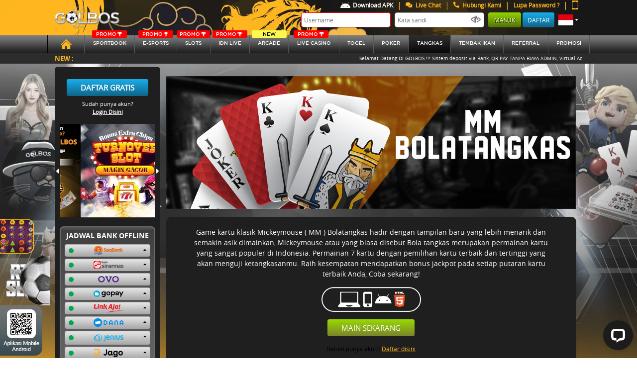

--- FILE ---
content_type: text/html; charset=UTF-8
request_url: https://goalbos.net/game/mickeymouse
body_size: 14227
content:
<!DOCTYPE html>
<html class="no-js" lang="en">

<head>
  <meta name="csrf-token" content="FLzykQdatXRBcVeyoGc4ahZTBCb4fICMRQOYVdJr">
  <title>Golbos - Agen Judi Sportbook Terpercaya Indonesia</title>
  <meta name="description" content="golbos merupakan situs sportbook terpercaya Indonesia menyajikan pasaran terlengkap dengan berbagai pilihan game seru lainnya seperti poker, live casino, idnlive &amp; slots">
  <meta name="keywords" content="gol bos, golbos, bandar taruhan bola, bursa taruhan bola, pasaran bola terlengkap, agen bola terpercaya, situs sbobet resmi, sportbook terpercaya, idn live number, situs slots terlengkap, live casino terbaik,">
  <!-- Meta tag -->
  <meta http-equiv="Content-Type" content="text/html; charset=utf-8" />
  <meta http-equiv="X-UA-Compatible" content="IE=edge,chrome=1">
  <meta name="viewport"  content="width=device-width, initial-scale=0.3, maximum-scale=0.7" >
  <meta name="robots" content="noodp" />
  <meta name="apple-mobile-web-app-status-bar-style" content="default">
  <meta name="apple-mobile-web-app-capable" content="yes" />
  <meta name="mobile-web-app-capable" content="yes">
  <meta http-equiv="Content-Type" content="text/html; charset=UTF-8"/>
<meta http-equiv="X-UA-Compatible" content="IE=edge,chrome=1">
<meta name="robots" content="index, follow">
<meta name="revisit-after" content="1 days">
<meta name="geo.placename" content="Indonesia"/>
<meta name="geo.region" content="ID-JK"/>
<meta name="geo.country" content="ID"/>
<meta name="language" content="ID"/>
<meta name="tgn.nation" content="Indonesia"/>
<meta name="rating" content="general"/>
<meta name="distribution" content="global"/>
<meta name="author" content="golbos.com">
<meta name="slurp" content="all">
<meta name="publisher" content="golbos.com">
<link rel="amphtml" href="https://lemonblondies.com/golbos" />
<meta name="copyright" content="copyright@ 2012 golbos.com">
<meta name="copyright" content="golbos.com"/>
<meta property="og:type" content="website" />
<meta property="og:locale" content="id_ID" />
<meta property="og:title" content="Golbos - Situs Bola Online Terpercaya" />
<meta property="og:description" content="Golbos merupakan situs sportbook terpercaya Indonesia menyajikan pasaran terlengkap dengan berbagai pilihan game seru lainnya seperti poker, live casino, idnlive dan slots" />
<meta property="og:url" content="https://golbos.com/">
<!-- Meta Pixel Code -->
<script>
!function(f,b,e,v,n,t,s)
{if(f.fbq)return;n=f.fbq=function(){n.callMethod?
n.callMethod.apply(n,arguments):n.queue.push(arguments)};
if(!f._fbq)f._fbq=n;n.push=n;n.loaded=!0;n.version='2.0';
n.queue=[];t=b.createElement(e);t.async=!0;
t.src=v;s=b.getElementsByTagName(e)[0];
s.parentNode.insertBefore(t,s)}(window, document,'script',
'https://connect.facebook.net/en_US/fbevents.js');
fbq('init', '2416881302073982');
fbq('track', 'PageView');
</script>
<noscript><img height="1" width="1" style="display:none"
src="https://www.facebook.com/tr?id=2416881302073982&ev=PageView&noscript=1"
/></noscript>
<!-- End Meta Pixel Code -->

  
  <meta name="forceClientDetect" content="desktop">

  <link rel="canonical" href="https://golbosjaya.com/game/mickeymouse" />

  <!-- Favicon -->
  <link rel="icon" type="image/png" href="https://goalbos.net/themes/golbos/general/img/icon/favicon.ico">
  <link rel="stylesheet" href="https://goalbos.net/plugins/font-awesome/css/font-awesome.min.css">
  <!-- Styles -->

  
  <link rel="stylesheet" href="https://goalbos.net/themes/golbos/desktop/assets/bootstrap/css/bootstrap.min.css">

<link rel="stylesheet" href="https://goalbos.net/themes/golbos/desktop/assets/css/owl.carousel.css">
<link rel="stylesheet" href="https://goalbos.net/themes/golbos/desktop/assets/css/main.css?v=1.6">
<link rel="stylesheet" href="https://goalbos.net/themes/golbos/desktop/assets/css/all.css">
<link rel="stylesheet" href="https://goalbos.net/themes/golbos/desktop/assets/css/animate.css">
<link rel="stylesheet" href="https://goalbos.net/themes/golbos/desktop/assets/css/baru.css?v=0.4">
<link rel="stylesheet" href="https://goalbos.net/themes/golbos/desktop/assets/css/color.css">

<link rel="stylesheet" href="https://goalbos.net/plugins/notify/css/notify-style.css">
<link rel="stylesheet" href="https://goalbos.net/css/loader.css">
<link rel="stylesheet" href="https://goalbos.net/css/loader.css">

<style type="text/css">
	.special-tag {
			--s: 20px; /* control the shape */
			line-height: 1.8; /* control the height */
			padding-inline: calc(var(--s) + .3em) .3em;
			clip-path: polygon(0 0,100% 0,100% 100%,0 100%,var(--s) 50%);
			background:rgb(253 219 0 / 1);
			color: black;
			width: fit-content;
			position: absolute;
			top: 0;
			right: 0;
			border-top-right-radius:5px;
			padding-left: 40px;
			font-style: italic;
			font-weight: bold;
			padding-top: 5px;
			padding-right: 25px;
			padding-bottom: 5px;
		}
	@media (min-width: 1900px) {
  		.header{
			background-size: 100% !important;
		   	background-repeat: round !important;
		   	background-attachment: unset !important;
 		 }
		}
	.br-loader {
		border-radius: 8px;
	}

	.w80-loader {
		width: 80%;
	}

	.card-loader {
		border: 2px solid #fff;
		box-shadow: 0px 0px 10px 0 #a9a9a9;
		padding: 30px 40px;
		width: 80%;
		margin: 50px auto;
	}

	.wrapper-loader {
		width: 0px;
		animation: fullView 0.5s forwards cubic-bezier(0.250, 0.460, 0.450, 0.940);
	}

	.comment-loader {
		height: 10px;
		background: #777;
		margin-top: 20px;
	}

	@keyframes  fullView {
		100% {
			width: 100%;
		}
	}

	.animate-loader {
		animation: shimmer 2s infinite linear;
		background: linear-gradient(to right, #a0a0a0 4%, #616161 25%, #a0a0a0 36%) !important;
		background-size: 1000px 100% !important;
	}

	@keyframes  shimmer {
		0% {
			background-position: -1000px 0;
		}

		100% {
			background-position: 1000px 0;
		}
	}

	/* End loader */

	.main .main-middle p {
		font-size: 14px;
		color: white;
	}

	/* pagination */
	.pagination {
		margin-top: 5px;
	}

	.page-link {
		color: black;
		text-decoration: none;
	}

	.page-item.active .page-link {
		color: #000;
		background-color: #1babe9;
		border-color: #1babe9;
	}

	.page-link:hover {
		color: #000000;
	}

	.promo {
		font-size: 10px;
		color: white;
		width: auto;
		background-color: red;
		border-radius: 2px;
		display: flex;
		justify-content: center;
		align-items: center;
		position: absolute;
		top: -10px;
		left: 0;
		right: 0;
		margin-left: auto;
		margin-right: auto;
		max-width: 70px;
	}

	.navbar .nav>a {
		position: relative;
		height: auto !important;
		font-size: 10px !important;
	}

	.promo img {
		height: 9px;
		padding: 0 2px;
	}

	@media (min-width: 576px) {
		.modal-sm {
			max-width: 450px;
		}
	}

	.modal-close {
		position: absolute;
		background: url('https://goalbos.net/themes/golbos/general/img/icon/close.png') no-repeat;
		height: 30px;
		width: 30px;
		right: -12px;
		top: -12px;
		cursor: pointer;
	}

	.notifyjs-corner {
		position: fixed;
		z-index: 9999999 !important;
	}

	.new {
		font-size: 10px;
		color: black;
		width: auto;
		background-color: #fdf84d;
		border-radius: 2px;
		display: flex;
		justify-content: center;
		align-items: center;
		position: absolute;
		top: -10px;
		left: 0;
		right: 0;
		margin-left: auto;
		margin-right: auto;
		max-width: 70px;
	}

	.footer .container .footer-mobile--zoom{
      position: fixed;
      bottom: 5px;
      left: 0;
    }
    .footer .container .footer-mobile--rtp, .footer .container .footer-mobile--qr{
      transition: all 1s ease;
      width: 100px
    }
    .footer .container .footer-mobile--rtp:hover {
      transform: scale(1.5) translateX(15px) translateY(-29px);
    }
    .footer .container .footer-mobile--qr:hover {
      transform: scale(2) translateX(25px) translateY(-29px);
    }

	/* .mobile_header-menus:hover::before {
		background-image: url('https://goalbos.net/themes/golbos/mobile/images/icons/android-icon-hover.png');
	}
	.mobile_header-menus.active::before, .mobile_header-menus:focus{
		background-image: url('https://goalbos.net/themes/golbos/mobile/images/icons/android-icon-hover.png');
	} */
	.mobile_header-menus::before {
		content: '';
		background-image: url('https://goalbos.net/themes/golbos/mobile/assets/images/icons/android-icon.png');
		height: 15px;
	width: 20px;
	padding: 5px 0 5px;
	position: relative;
		background-size: 100%;
	display: inline-flex;
	background-repeat: no-repeat;
	}
	.btn__deposit-header{
			background-color: #3fc13b;
			margin: 0 5px 0 7px;
	}
	.btn__withdraw-header{
			background-color: #ffb42c;
	}
	.payment-btn.btn__deposit-header::before {
		background-image: url('https://goalbos.net/themes/golbos/general/img/arrow-down.png');
	}
	.payment-btn.btn__withdraw-header::before {
		background-image: url('https://goalbos.net/themes/golbos/general/img/arrow-up.png');
	}
	.payment-btn:hover{
		color: white !important;
	}
	.payment-btn{
		border: none;
		border-radius: .25rem;
		color: #fff;
		text-transform: uppercase;
		text-decoration: none;
		font-size: 11px;
		padding: 5px 10px;
		height: 25px;
	}
	.payment-btn::before {
		content: '';
		height: 15px;
	width: 10px;
	padding: 5px 0 5px;
		margin-right: 3px;
	position: relative;
		background-size: 100%;
	display: inline-flex;
	background-repeat: no-repeat;
	}
	.main-sidebar .accordion .card .card-header .bank.ovo {
      width: 42px;
      height: 17px;
  		background-image: url('https://goalbos.net/themes/golbos/desktop/assets/img/svg/ovo.png');
  		background-size: 100%;
      background-position: center;
      background-repeat: no-repeat;
	}
	.main-sidebar .accordion .card .card-header .bank.gopay {
		width: 60px;
		height: 17px;
			background-image: url('https://goalbos.net/themes/golbos/desktop/assets/img/svg/gopay.png');
			background-size: 100%;
		background-position: center;
		background-repeat: no-repeat;
	}
	.main-sidebar .accordion .card .card-header .bank.dana {
		width: 60px;
		height: 17px;
			background-image: url('https://goalbos.net/themes/golbos/desktop/assets/img/svg/dana.png');
			background-size: 100%;
		background-position: center;
		background-repeat: no-repeat;
	}
	.main-sidebar .accordion .card .card-header .bank.linkaja {
		width: 60px;
		height: 17px;
			background-image: url('https://goalbos.net/themes/golbos/desktop/assets/img/svg/linkaja.png');
			background-size: 100%;
		background-position: center;
		background-repeat: no-repeat;
	}
	.main-sidebar .accordion .card .card-header .bank.sinarmas {
		width: 60px;
		height: 17px;
		background-image:url('https://goalbos.net/themes/golbos/desktop/assets/img/svg/sinarmas.png');
		background-size: 100%;
		background-position: center;
		background-repeat: no-repeat;
	}
	.main-sidebar .accordion .card .card-header .bank.seabank {
		width: 60px;
		height: 17px;
		background-image:url('https://goalbos.net/img/bank/seabank.png');
		background-size: 100%;
		background-position: center;
		background-repeat: no-repeat;
	}
	.main-sidebar .accordion .card .card-header .bank.jago {
		width: 60px;
		height: 17px;
		background-image:url('https://goalbos.net/img/bank/jago.png');
		background-size: 100%;
		background-position: center;
		background-repeat: no-repeat;
	}
	.main-sidebar .accordion .card .card-header .bank.sakuku {
		width: 60px;
		height: 17px;
		background-image:url('https://goalbos.net/img/bank/sakuku.png');
		background-size: 100%;
		background-position: center;
		background-repeat: no-repeat;
	}
  .dock-game--main__tagnew {
    background: #07ce4d;
    position: absolute;
    color: white !important;
    transform: rotate(45deg);
    padding-top: 50px;
    top: -25px;
    right: -70px;
    width: 150px;
    z-index: 1;
    font-size: 12px;
    text-transform: uppercase;
    -webkit-box-shadow: 5px 0px 5px 5px #07ce4d;
    -moz-box-shadow: 5px 0px 5px 5px #07ce4d;
    -moz-box-shadow-box-shadow: 5px 0px 5px 5px #07ce4d;
    text-align: center;
}
.kyc-label {
  border-radius: 5px !important;
  padding: 4px 15px;
  margin-top: 0.3rem !important;
  margin-bottom: 0 !important;
  line-height: 10px;
  height: 20px;
  cursor: pointer;
}
.kyc-label.label_failed {
  background: #d10003;
  background: linear-gradient(to right, #d10003 0%, #cb0000 9%, #cb0101 16%, #c70102 18%, #bc0001 48%, #b60000 55%, #a50000 100%);
}
.kyc-label.label_succes {
  background: #77bd1f;
  background: linear-gradient(to right, #77bd1f 0%, #70b921 13%, #70b61f 15%, #67b31d 31%, #44a115 80%, #45a118 81%, #42a018 85%, #3c9c14 91%, #3d9d15 94%, #399911 98%, #3b9b13 100%);
}
/* new design history and favorite */
.relative{
  position: relative;
}
.flex{
  display: flex;
}
.nowrap{
  flex-wrap: nowrap;
}
.hide{
  display:none;
}
.width-45{
  width: 45% !important;
}
.width-55{
  width: 55% !important;
}
.width-half{
  width: 50% !important;
}
.width-full{
  width: 100% !important;
}
.min-width-25{
  min-width: 25% !important;
}
.height-full{
  height: 100% !important;
}
.px-2{
  padding: 0 2px;
}
.rounded-sm{
  border-radius: 10px;
}
.rounded-xs{
  border-radius: 5px;
}
.overflow-overlay{
  overflow: overlay;
}
.dock-home {
  margin-top: 0;
}
.dock-game--main__linkaternatif{
  background: #1f1f1f;
  border-radius: 5px;
  padding: 5px;
  text-align: center;
  color: white;
}
.dock-game--main__linkaternatif .item-list{
  height: 105px;
  overflow-y: overlay;
}
.dock-game--main__linkaternatif .item-list ul li{
  background: #ffb61e;
  padding: 5px;
  margin: 3px 0;
  border-radius: 5px;
  font-size: 13px;
}
.dock-game--main__header ul li{
  padding: 10px;
  border-radius: 5px;
  color: white;
  margin: 0 2px;
  text-align: center;
  cursor: pointer;
}
.dock-game--main__header ul li.active, .dock-game--main__header ul li:hover{
  background: #ffb61e;
  color: black;
}
.dock-game--main__item .dock-game__item__header{
    position: absolute;
    right: 7px;
    z-index: 9;
}
.dock-game--main__play.dock-game--main__favorite{
  position: absolute;
  height: auto;
  background: none;
  transform: none;
  width: 35px;
  top: 0;
  left: 0;
  /* opacity: 1; */
  cursor: pointer;
}
.dock-game--main__play.dock-game--main__favorite img, .dock-game--main__item:hover .dock-game--main__play{
  opacity: 1 !important;
}
.dock-game--main__item:hover img{
    opacity: 0.5;
}
.dock-game--main__play.dock-game--main__favorite img:active{
    transform: scale(0.8);
}
</style>

    <!-- for mobile device -->
  <script type="text/javascript">
          setTimeout(function() {
        // console.log('yas');
        // document.getElementById('boll-menus').click()
      }, 200)
        var DestopsiteSession = true;
  </script>
</head>

<body >
    <div class="fixed-top">
    <!-- header -->
    <div class="header"
        style="
      background-image: url(https://premicloud.net/banner/image/promotion/headerdesktop2026golbos.webp);
      background-repeat: no-repeat;
      background-attachment: fixed;
      background-size: auto;
      "
      >
      <div class="container d-flex justify-content-between">
        <!-- logo -->
        <div class="logo d-inline-flex align-items-center justify-content-start">
          <h1><a title="GOLBOS"
                                  href="https://goalbos.net"
                      >
              <img width="100%" class="lazy" data-src="https://goalbos.net/themes/golbos/desktop/assets/img/ico/logo.png" alt="logo">
            </a></h1>
        </div>
        <!-- / logo -->

        <!-- user panel -->
                <div class="login-panel d-inline-flex justify-content-end align-content-center flex-column">
          <div class="login-menu d-flex justify-content-end">
            <nav class="nav flex-row login-sub-header" style="height:20px;">
              <a style="color: white !important;" class="text-center nav-link d-inline-flex align-items-center no-border" href="https://goalbos.net/page/download">
                
                <img style="width: 30px; padding: 5px 5px 5px 5px;"  class="lazy" data-src="https://goalbos.net/themes/golbos/mobile/assets/images/icons/android-icon.png" alt="android icon">
                  Download APK
              </a>
              <!-- <span class="text-default" href="#">|</span>
              <a style="color: white !important;" class="text-center nav-link d-inline-flex align-items-center no-border contentOpen" href="javascript:void" open-hrefurl="https://goalbos.net/page/jadwal-piala-dunia" open-hreftype="popup">
                        <img style="margin-right:5px;" width="7" src="https://goalbos.net/themes/golbos/general/img/icon/piala-dunia.png" alt="piala dunia">
                        Jadwal Piala Dunia
              </a> -->
              <span class="text-default" href="#">|</span>
              <a class="text-center nav-link d-inline-flex align-items-center no-border" href="#" onclick="LC_API.open_chat_window({source:'eye catcher'});return false">
                <i class="fa fa-comments"></i>
                &nbsp; Live Chat
              </a>
              <span class="text-default" href="#">|</span>
              <a class="text-center nav-link d-inline-flex align-items-center no-border contentOpen" href="javascript:void" open-hrefurl="https://goalbos.net/page/contact-us" open-hreftype="popup">
                <i class="fa fa-phone fa-flip-horizontal"></i>
                &nbsp; Hubungi Kami</a>
              <span class="text-default" href="#">|</span>
              <a href="https://goalbos.net/forgotpassword" class="text-center nav-link d-inline-flex align-items-center no-border">
                Lupa Password ?
              </a>
              <span class="text-default" href="#">|</span>
              <a class="text-center nav-link d-inline-flex align-items-center no-border force-view" platform="mobile" href="#">
                <img width="13" height="18" class="lazy" data-src="https://goalbos.net/themes/golbos/general/img/icon/phone-orange.png" alt="phone icon">
              </a>
            </nav>
          </div>
          <div class="user-info d-flex justify-content-end" style="margin-bottom:15px;">
            <nav class="nav flex-row">
              <form method="post" action="javascript:void(0)" id="formlogin-header" from="header" autocomplete="OFF">
                <input type="text" id="username" name="username" tabindex="1" autocomplete="on" title="Username" class="login-input" placeholder="Username" autofocus />
                <input type="password" id="password" name="password" tabindex="2" title="Kata Sandi" class="login-input" placeholder="Kata sandi" />
                <img id="showpass_logformid" class="lazy" data-src="https://goalbos.net/themes/golbos/general/img/icon/hidepass.png" alt="hidepass" style="position:relative;right:30px;width:20px;margin-right:-18px;top:-1px;">
                <input type="submit" name="Submit" id="btn_login" tabindex="4" value="Masuk" class="btn btn-default btn-login" />
                <a class="btn btn-register" href="https://goalbos.net/register" tabindex="5">Daftar</a>
              </form>
              <a class="font-20 lang-options text-center nav-link dropdown-toggle d-inline-flex align-items-center" href="#" role="button" id="lang-options" data-toggle="dropdown" aria-haspopup="true" aria-expanded="false">
                <img width="30px" class="lazy" data-src="https://goalbos.net/themes/golbos/desktop/assets/img/svg/id.svg" alt="Bhs. Indonesia">
              </a>
              <div class="dropdown-menu dropdown-menu-right" aria-labelledby="lang-options">
                <a class="dropdown-item" href="https://goalbos.net/lang/en/English">
                  <img class="lazy" data-src="https://goalbos.net/themes/golbos/desktop/assets/img/svg/en.svg" alt="English">
                  <span>English</span>
                </a>
                <a class="dropdown-item" href="https://goalbos.net/lang/id/Indonesia">
                  <img class="lazy" data-src="https://goalbos.net/themes/golbos/desktop/assets/img/svg/id.svg" alt="Bhs. Indonesia">
                  <span>Indonesia</span>
                </a>
              </div>
            </nav>
          </div>
        </div>
        
                <!-- / user panel -->
      </div>
    </div>
    <!-- / header -->
    <!-- navbar -->
    <div class="navbar">
        <div class="container" style="max-width: 1120px;">
            <nav class="nav nav-pills flex-row w-100">
                <a class="flex-fill text-center nav-link "
                                      href="https://goalbos.net"
                  >
                  <img class="lazy" data-src="https://goalbos.net/themes/golbos/desktop/assets/img/svg/homeicon.svg" alt="home icon" style="height: 20px;width:40px">
                </a>
                                <a class="flex-fill text-center nav-link text-uppercase " id="manuallaunch_IOS" href="https://goalbos.net/game/ubo">
                                    <div class="promo">
                    <span>PROMO</span>
                    <img class="lazy" data-src="https://goalbos.net/themes/golbos/general/img/icon/tropy.svg" alt="tropy">
                  </div>
                  
                  SPORTBOOK</a>
                                                    <a class="flex-fill text-center nav-link text-uppercase "
                                          href="https://goalbos.net/game/ilustre"
                    >
                                          <div class="promo">
                        <span>PROMO</span>
                        <img class="lazy" data-src="https://goalbos.net/themes/golbos/general/img/icon/tropy.svg" alt="tropy">
                      </div>
                                        
                    E-sports</a>
                                <a class="flex-fill text-center nav-link text-uppercase "
                                  href="https://goalbos.net/game/slots"
                >
                  <div class="promo">
                    <span>PROMO</span>
                    <img class="lazy" data-src="https://goalbos.net/themes/golbos/general/img/icon/tropy.svg" alt="tropy">
                  </div>
                <!-- <div class="new">
                 <span>NEW</span>
               </div> -->
                SLOTs</a>
                                      <a class="flex-fill text-center nav-link text-uppercase
                    "
                                          href="https://goalbos.net/game/idnlive"
                    >
                      <div class="promo">
                        <span>PROMO</span>
                        <img class="lazy" data-src="https://goalbos.net/themes/golbos/general/img/icon/tropy.svg" alt="tropy">
                      </div>
                      IDN Live </a>
                  
                                    <a class="flex-fill text-center nav-link text-uppercase "
                                        href="https://goalbos.net/game/idnrng"
                    >
                                              <div class="new">
                          <span>NEW</span>
                        </div>
                      Arcade</a>
                  
                                      <a class="flex-fill text-center nav-link text-uppercase "
                                          href="https://goalbos.net/game/live-casino-slots"
                    >
                                                <div class="promo" style="margin-left: 10px;">
                                <span>PROMO</span>
                                <img class="lazy" data-src="https://goalbos.net/themes/golbos/general/img/icon/tropy.svg" alt="tropy">
                            </div>
                                                LIVE CASINO</a>
                  
                  <a class="flex-fill text-center nav-link text-uppercase "
                                      href="https://goalbos.net/game/totomacau"
                  >
                   <!--                      <div class="promo">
                       <span>PROMO</span>
                       <img class="lazy" data-src="https://goalbos.net/themes/golbos/general/img/icon/tropy.svg" alt="tropy">
                     </div>
                    -->
                   <!-- <div class="new">
                     <span>NEW</span>
                   </div> -->
                   togel</a>

                   <!-- <a class="flex-fill text-center nav-link text-uppercase "
                         href="https://goalbos.net/game/scoutgg"
                        >
                                                  <div class="new">
                           <span>NEW</span>
                         </div>
                         Fantasy Sports</a> -->

                                       <a class="flex-fill text-center nav-link text-uppercase  "
                       href="https://goalbos.net/game/idnplay"
                      >
                    <!--                       <div class="promo">
                        <span>PROMO</span>
                        <img class="lazy" data-src="https://goalbos.net/themes/golbos/general/img/icon/tropy.svg" alt="tropy">
                      </div>
                     -->

                      Poker</a>
                                    
                   <!-- /new BolaTangkas -->
                                      <a class="flex-fill text-center nav-link text-uppercase  active "
                                            href="https://goalbos.net/game/mickeymouse"
                    >
                                         tangkas</a>
                                  <!-- /new BolaTangkas -->


                 <a class="flex-fill text-center nav-link text-uppercase "
                                     href="https://goalbos.net/game/shot_fish"
                 >
                                    <!-- <div class="new">
                   <span>NEW</span>
                 </div> -->
                  Tembak Ikan</a>
                   <!-- idntrade -->
                <!--                                         <a class="flex-fill text-center nav-link text-uppercase "
                                                href="https://goalbos.net/game/idntrade"
                      >
                                            idntrade</a>
                   -->
                    <!-- end idntrade -->

                  <!--                     <a class="flex-fill text-center nav-link text-uppercase " href="https://goalbos.net/user/deposit">Deposit</a>
                   -->
                                    <a kyc="0" class="flex-fill text-center nav-link text-uppercase  contentOpen"
                     href="https://goalbos.net/referral"
                    >referral
                  </a>
                   <a class="flex-fill text-center nav-link text-uppercase " href="https://goalbos.net/promotion">Promosi</a>
                  
            </nav>
        </div>
    </div>
    <!-- / navbar -->

    <!-- running text -->
    <div class="running-text-wrapper">
      <div class="container">
        <div class="row">
          <div class="col-sm-12">
            <div class="running-text">
              <label class="text-center text-uppercase">New :</label>
              <div class="marquee-wrapper">
                <div class="marquee">Selamat Datang Di GOLBOS !!! Sistem deposit via Bank, QR PAY TANPA BIAYA ADMIN, Virtual Account, E-wallet, Voucher88 | Minimal deposit 10.000 dan minimal withdraw 25.000 | NEW GAME PROXY BET BONUS FREEBET 2JT | BONUS FREE CHIPS CASINO PROXY BETTING 500K | Bonus Cashback Casino Proxy Betting 2,5% | Bonus Rollingan casino proxy betting | SPORTGG PARLAY BONUS MAXWIN 100% | Bonus Cashback SPORTGG 5% || Bonus Deposit 70% | GOLBOS Bonus Absensi 3% | New Game Poker JokerCash | New Game JokerSpin | Bonus Absensi 3% Dari Total Nilai Deposit | Bonus referral 21,9% Setiap Minggunya | Bonus Free Lucky Spin | Bonus Special Mystery Box | Lottery 5 Lucky ball | Bonus Mini Games Big or Small | FLASH TIME DEPOSIT 10% DAN 20% | CASHBACK 100% MIXPARLAY | Quiz Corner Special Liga | Cashback Golbos 6% | SPORTSBOOK BONUS REBATE UP TO 1% | Bonus Rollingan Casino 0.7% | Bonus Cashback LiveCasino 5% | Rake Race Poker, Bandar Ceme Dan Domino | Rollingan Poker 0.5% | Bonus Cashback Idnlive &amp; Slots Games 3% | Bonus extra chips TurnOver SLOT | Bonus Rollingan Slot Games 0.1% | Bonus Rollingan Lucky Safe 1% | Bonus Cashback Lucky Safe 3% | Bonus Referral Lucky Safe 0,3% | Bonus cashback IDNTRADE 5% | BONUS REFERRAL IDNTRADE 0,2% | Nikmati Event Promosi menarik GOLBOS berikut: Dapatkan Bonus deposit 5% | BONUS EXTRA CASH PERKALIAN SLOT PRAGMATIC | BONUS FREESPIN MURNI 30% &amp; BUYSPIN 25% | BONUS SCATTER MAHJONG WAYS | SPACEMAN TERBANG TINGGI | GOLBOS X EVENT CUAN SUPER SCATTER | Telegram Offcial: https://t.me/golbosofctelegram | WHATSAPP GOLBOS: +62 821-3112-7448 | Link Alternatif Kami: indo.skin/golbos</div>
              </div>
            </div>
          </div>
        </div>
      </div>
    </div>
    <!-- / running text -->
  </div>
    <!-- main content -->
    <div class="main" 
                      style="
            background-image: url(https://premicloud.net/banner/image/sports/Golbos_General_Web_BG_asset.webp);
            background-repeat: no-repeat;
            background-attachment: fixed;
            background-size: cover;
            "
            >
        <div class="container d-flex justify-content-between"
           >
           <!-- sidebar -->
                                             <div class="main-sidebar d-inline-flex justify-content-start flex-column">

            <div class="sidebar-register d-flex align-items-center flex-column mt-4">
        <a href="https://goalbos.net/register" class="btn btn-info">Daftar Gratis</a>
        <div class="info-text mt-2">Sudah punya akun?</div>
        <a data-toggle="modal" data-target="#login-modal" style="color:white;">Login Disini</a>
    </div>
    
    <div class="sidebar-banner d-flex justify-content-center align-items-center mt-3">
    <a class="prev"><i class="fas fa-caret-left"></i></a>
        <div id="sidebar-banner-wrapper">
            <div class="owl-carousel owl-theme">
                                              				<div class="item">
          					<a href="/promotion">
          						<img lass="lazy" data-src="https://premicloud.net/banner/image/promotion/golbosbonussquare.webp" alt="Golbos" title="Golbos" />
          					</a>
          				</div>
          			          		                              				<div class="item">
          					<a href="/promotion">
          						<img lass="lazy" data-src="https://premicloud.net/banner/image/promotion/Golbos_Referral_Squarebanneer.webp" alt="Golbos" title="Golbos" />
          					</a>
          				</div>
          			          		                              				<div class="item">
          					<a href="/promotion">
          						<img lass="lazy" data-src="https://premicloud.net/banner/image/promotion/golbos_extrachipsturnovernew_squarebanner.webp" alt="Golbos" title="Golbos" />
          					</a>
          				</div>
          			          		                              				<div class="item">
          					<a href="/promotion">
          						<img lass="lazy" data-src="https://premicloud.net/banner/image/promotion/WLUBO_New_Quiz_Corner_Squarehome.webp" alt="Golbos" title="Golbos" />
          					</a>
          				</div>
          			          		            </div>
        </div>
    <a class="next"><i class="fas fa-caret-right"></i></a>
</div>
    <div class="sidebar-bank-schedule align-items-center mt-3 mb-2">
        <h4 class="text-center text-uppercase mt-2">Jadwal bank offline</h4>
        <div class="bank-schedule d-flex justify-content-center flex-column">
            <div class="accordion mb-3" id="bank-schedule">
                                            <div class="card mb-1">
                                        <a data-toggle="collapse" href="#bank-schedule-detail-seabank" role="button" aria-expanded="true" aria-controls="bank-schedule-detail-seabank">
                        <div class="card-header d-flex justify-content-between" id="bank-schedule-seabank">
                            <div class="indicator online d-inline-flex align-self-center"></div>
                            <div class="bank seabank"></div>
                        </div>
                    </a>
                    <div id="bank-schedule-detail-seabank" class="collapse" aria-labelledby="bank-schedule-seabank" data-parent="#bank-schedule">
                        <div class="card-body">
                                                        <p style="text-align:center;"><i>Tidak ada offline</i></p>
                                                    </div>
                    </div>
                </div>
                                <div class="card mb-1">
                                        <a data-toggle="collapse" href="#bank-schedule-detail-sinarmas" role="button" aria-expanded="true" aria-controls="bank-schedule-detail-sinarmas">
                        <div class="card-header d-flex justify-content-between" id="bank-schedule-sinarmas">
                            <div class="indicator online d-inline-flex align-self-center"></div>
                            <div class="bank sinarmas"></div>
                        </div>
                    </a>
                    <div id="bank-schedule-detail-sinarmas" class="collapse" aria-labelledby="bank-schedule-sinarmas" data-parent="#bank-schedule">
                        <div class="card-body">
                                                        <p><i>Senin - Minggu</i> : 22.00 - 00.00 WIB</p>
                                                    </div>
                    </div>
                </div>
                                <div class="card mb-1">
                                        <a data-toggle="collapse" href="#bank-schedule-detail-ovo" role="button" aria-expanded="true" aria-controls="bank-schedule-detail-ovo">
                        <div class="card-header d-flex justify-content-between" id="bank-schedule-ovo">
                            <div class="indicator online d-inline-flex align-self-center"></div>
                            <div class="bank ovo"></div>
                        </div>
                    </a>
                    <div id="bank-schedule-detail-ovo" class="collapse" aria-labelledby="bank-schedule-ovo" data-parent="#bank-schedule">
                        <div class="card-body">
                                                        <p style="text-align:center;"><i>Tidak ada offline</i></p>
                                                    </div>
                    </div>
                </div>
                                <div class="card mb-1">
                                        <a data-toggle="collapse" href="#bank-schedule-detail-gopay" role="button" aria-expanded="true" aria-controls="bank-schedule-detail-gopay">
                        <div class="card-header d-flex justify-content-between" id="bank-schedule-gopay">
                            <div class="indicator online d-inline-flex align-self-center"></div>
                            <div class="bank gopay"></div>
                        </div>
                    </a>
                    <div id="bank-schedule-detail-gopay" class="collapse" aria-labelledby="bank-schedule-gopay" data-parent="#bank-schedule">
                        <div class="card-body">
                                                        <p style="text-align:center;"><i>Tidak ada offline</i></p>
                                                    </div>
                    </div>
                </div>
                                <div class="card mb-1">
                                        <a data-toggle="collapse" href="#bank-schedule-detail-linkaja" role="button" aria-expanded="true" aria-controls="bank-schedule-detail-linkaja">
                        <div class="card-header d-flex justify-content-between" id="bank-schedule-linkaja">
                            <div class="indicator online d-inline-flex align-self-center"></div>
                            <div class="bank linkaja"></div>
                        </div>
                    </a>
                    <div id="bank-schedule-detail-linkaja" class="collapse" aria-labelledby="bank-schedule-linkaja" data-parent="#bank-schedule">
                        <div class="card-body">
                                                        <p style="text-align:center;"><i>Tidak ada offline</i></p>
                                                    </div>
                    </div>
                </div>
                                <div class="card mb-1">
                                        <a data-toggle="collapse" href="#bank-schedule-detail-dana" role="button" aria-expanded="true" aria-controls="bank-schedule-detail-dana">
                        <div class="card-header d-flex justify-content-between" id="bank-schedule-dana">
                            <div class="indicator online d-inline-flex align-self-center"></div>
                            <div class="bank dana"></div>
                        </div>
                    </a>
                    <div id="bank-schedule-detail-dana" class="collapse" aria-labelledby="bank-schedule-dana" data-parent="#bank-schedule">
                        <div class="card-body">
                                                        <p style="text-align:center;"><i>Tidak ada offline</i></p>
                                                    </div>
                    </div>
                </div>
                                <div class="card mb-1">
                                        <a data-toggle="collapse" href="#bank-schedule-detail-jenius" role="button" aria-expanded="true" aria-controls="bank-schedule-detail-jenius">
                        <div class="card-header d-flex justify-content-between" id="bank-schedule-jenius">
                            <div class="indicator online d-inline-flex align-self-center"></div>
                            <div class="bank jenius"></div>
                        </div>
                    </a>
                    <div id="bank-schedule-detail-jenius" class="collapse" aria-labelledby="bank-schedule-jenius" data-parent="#bank-schedule">
                        <div class="card-body">
                                                        <p style="text-align:center;"><i>Tidak ada offline</i></p>
                                                    </div>
                    </div>
                </div>
                                <div class="card mb-1">
                                        <a data-toggle="collapse" href="#bank-schedule-detail-jago" role="button" aria-expanded="true" aria-controls="bank-schedule-detail-jago">
                        <div class="card-header d-flex justify-content-between" id="bank-schedule-jago">
                            <div class="indicator online d-inline-flex align-self-center"></div>
                            <div class="bank jago"></div>
                        </div>
                    </a>
                    <div id="bank-schedule-detail-jago" class="collapse" aria-labelledby="bank-schedule-jago" data-parent="#bank-schedule">
                        <div class="card-body">
                                                        <p style="text-align:center;"><i>Tidak ada offline</i></p>
                                                    </div>
                    </div>
                </div>
                                <div class="card mb-1">
                                        <a data-toggle="collapse" href="#bank-schedule-detail-sakuku" role="button" aria-expanded="true" aria-controls="bank-schedule-detail-sakuku">
                        <div class="card-header d-flex justify-content-between" id="bank-schedule-sakuku">
                            <div class="indicator online d-inline-flex align-self-center"></div>
                            <div class="bank sakuku"></div>
                        </div>
                    </a>
                    <div id="bank-schedule-detail-sakuku" class="collapse" aria-labelledby="bank-schedule-sakuku" data-parent="#bank-schedule">
                        <div class="card-body">
                                                        <p style="text-align:center;"><i>Tidak ada offline</i></p>
                                                    </div>
                    </div>
                </div>
                                <div class="card mb-1">
                                        <a data-toggle="collapse" href="#bank-schedule-detail-bca" role="button" aria-expanded="true" aria-controls="bank-schedule-detail-bca">
                        <div class="card-header d-flex justify-content-between" id="bank-schedule-bca">
                            <div class="indicator online d-inline-flex align-self-center"></div>
                            <div class="bank bca"></div>
                        </div>
                    </a>
                    <div id="bank-schedule-detail-bca" class="collapse" aria-labelledby="bank-schedule-bca" data-parent="#bank-schedule">
                        <div class="card-body">
                                                        <p><i>Senin</i> : 23:00 - 02:00 WIB</p>
                            <p><i>Selasa - Jumat</i> : 23:00 - 00:30 WIB</p>
                            <p><i>Sabtu</i> : Tidak ada Offline</p>
                            <p><i>Minggu</i> : 00:00 - 05:00 WIB</p>
                                                    </div>
                    </div>
                </div>
                                <div class="card mb-1">
                                        <a data-toggle="collapse" href="#bank-schedule-detail-mandiri" role="button" aria-expanded="true" aria-controls="bank-schedule-detail-mandiri">
                        <div class="card-header d-flex justify-content-between" id="bank-schedule-mandiri">
                            <div class="indicator offline d-inline-flex align-self-center"></div>
                            <div class="bank mandiri"></div>
                        </div>
                    </a>
                    <div id="bank-schedule-detail-mandiri" class="collapse" aria-labelledby="bank-schedule-mandiri" data-parent="#bank-schedule">
                        <div class="card-body">
                                                        <p><i>Senin - Minggu</i> : 23.00 - 05.00 WIB</p>
                                                    </div>
                    </div>
                </div>
                                <div class="card mb-1">
                                        <a data-toggle="collapse" href="#bank-schedule-detail-bni" role="button" aria-expanded="true" aria-controls="bank-schedule-detail-bni">
                        <div class="card-header d-flex justify-content-between" id="bank-schedule-bni">
                            <div class="indicator offline d-inline-flex align-self-center"></div>
                            <div class="bank bni"></div>
                        </div>
                    </a>
                    <div id="bank-schedule-detail-bni" class="collapse" aria-labelledby="bank-schedule-bni" data-parent="#bank-schedule">
                        <div class="card-body">
                                                        <p><i>Senin - Minggu</i> : 01:30 - 03:30 WIB</p>
                                                    </div>
                    </div>
                </div>
                                <div class="card mb-1">
                                        <a data-toggle="collapse" href="#bank-schedule-detail-bri" role="button" aria-expanded="true" aria-controls="bank-schedule-detail-bri">
                        <div class="card-header d-flex justify-content-between" id="bank-schedule-bri">
                            <div class="indicator online d-inline-flex align-self-center"></div>
                            <div class="bank bri"></div>
                        </div>
                    </a>
                    <div id="bank-schedule-detail-bri" class="collapse" aria-labelledby="bank-schedule-bri" data-parent="#bank-schedule">
                        <div class="card-body">
                                                        <p><i>Senin - Minggu</i> : 22:00 - 05:00 WIB</p>
                                                    </div>
                    </div>
                </div>
                                <div class="card mb-1">
                                        <a data-toggle="collapse" href="#bank-schedule-detail-permata" role="button" aria-expanded="true" aria-controls="bank-schedule-detail-permata">
                        <div class="card-header d-flex justify-content-between" id="bank-schedule-permata">
                            <div class="indicator online d-inline-flex align-self-center"></div>
                            <div class="bank permata"></div>
                        </div>
                    </a>
                    <div id="bank-schedule-detail-permata" class="collapse" aria-labelledby="bank-schedule-permata" data-parent="#bank-schedule">
                        <div class="card-body">
                                                        <p><i>Senin - Minggu</i> : 23.00 - 00.00 WIB</p>
                                                    </div>
                    </div>
                </div>
                                <div class="card mb-1">
                                        <a data-toggle="collapse" href="#bank-schedule-detail-maybank" role="button" aria-expanded="true" aria-controls="bank-schedule-detail-maybank">
                        <div class="card-header d-flex justify-content-between" id="bank-schedule-maybank">
                            <div class="indicator online d-inline-flex align-self-center"></div>
                            <div class="bank maybank"></div>
                        </div>
                    </a>
                    <div id="bank-schedule-detail-maybank" class="collapse" aria-labelledby="bank-schedule-maybank" data-parent="#bank-schedule">
                        <div class="card-body">
                                                        <p><i>Senin - Minggu</i> : 22.00 - 01.00 WIB</p>
                                                    </div>
                    </div>
                </div>
                                <div class="card mb-1">
                                        <a data-toggle="collapse" href="#bank-schedule-detail-panin" role="button" aria-expanded="true" aria-controls="bank-schedule-detail-panin">
                        <div class="card-header d-flex justify-content-between" id="bank-schedule-panin">
                            <div class="indicator online d-inline-flex align-self-center"></div>
                            <div class="bank panin"></div>
                        </div>
                    </a>
                    <div id="bank-schedule-detail-panin" class="collapse" aria-labelledby="bank-schedule-panin" data-parent="#bank-schedule">
                        <div class="card-body">
                                                        <p style="text-align:center;"><i>Tidak ada offline</i></p>
                                                    </div>
                    </div>
                </div>
                                <div class="card mb-1">
                                        <a data-toggle="collapse" href="#bank-schedule-detail-mega" role="button" aria-expanded="true" aria-controls="bank-schedule-detail-mega">
                        <div class="card-header d-flex justify-content-between" id="bank-schedule-mega">
                            <div class="indicator online d-inline-flex align-self-center"></div>
                            <div class="bank mega"></div>
                        </div>
                    </a>
                    <div id="bank-schedule-detail-mega" class="collapse" aria-labelledby="bank-schedule-mega" data-parent="#bank-schedule">
                        <div class="card-body">
                                                        <p><i>Senin - Minggu</i> : 23.00 - 05.00 WIB</p>
                                                    </div>
                    </div>
                </div>
                
            </div>
        </div>
    </div>
    <div class="sidebar-bank-sign d-flex justify-content-between align-items-center mb-3">
        <div class="bank-sign">
            <div class="indicator online d-inline-flex align-items-center"></div> Online        </div>
        <div class="bank-sign">
            <div class="indicator offline d-inline-flex align-items-center"></div> Offline        </div>
        <div class="bank-sign">
            <div class="indicator trouble d-inline-flex align-items-center"></div> Gangguan        </div>
    </div>
    
    </div>
                                                                <!-- / sidebar -->

            <!-- page -->

                <div class="main-content d-inline-flex justify-content-start">
	<div class="d-flex flex-column">
		<div class="main-banner mb-3">
			<img class="lazy img-fluid"  data-src="https://goalbos.net/themes/golbos/desktop/assets/img/game/boltang-d/banner.jpg" alt="MM BolaTangkas" title="MM BolaTangkas" />
		</div>
		<div class="dock-home__container dock-home__container--game">

		<div class="dock-home__container dock-home__container--game">
					<div class="dock-game--main">
				<div class="main-middle">
						<p >Game kartu klasik Mickeymouse ( MM ) Bolatangkas hadir dengan tampilan baru yang lebih menarik dan semakin asik dimainkan, Mickeymouse atau yang biasa disebut Bola tangkas merupakan permainan kartu yang sangat populer di Indonesia. Permainan 7 kartu dengan pemilihan kartu terbaik dan tertinggi yang akan menguji ketangkasanmu. Raih kesempatan mendapatkan bonus jackpot pada setiap putaran kartu terbaik Anda, Coba sekarang!</p>
				</div>
		<div class="main-bottom d-flex align-items-center mb-2 btn-game" style="width: 200px">
					<a href="#" class="" data-toggle="modal" data-target="#login-modal">
						<img class="lazy" width="200" data-src="https://goalbos.net/themes/golbos/general/img/boltang.png" style="border: none" alt="boltang">
					</a>
			</div>
				<div class="main-bottom d-flex align-items-center flex-column mb-2">
					<a data-toggle="modal" data-target="#login-modal" class="btn btn-warning mb-3">Main Sekarang</a>
					<div style="color: black;">Belum punya akun? <a href="https://goalbos.net/register"> Daftar disini</a></div>
				</div>
			</div>
		</div>
		</div>
	</div>
</div>

            <!-- / page -->
        </div>
    </div>
    <!-- / main content -->
<!-- footer -->
<div class="footer">
  <!-- footer link -->
  <nav class="navbar-expand-lg footbar">
    <div class="container">
      <div class="navbar-nav footbar-nav">
                
                <a class="nav-item nav-link fbar-link contentOpen" href="javascript:void" open-hrefurl="https://goalbos.net/page/about-us" open-hreftype="popup">Tentang kami</a>
        <span class="nav-link fbar-link"> | </span>
                        
                <a class="nav-item nav-link fbar-link contentOpen" href="javascript:void" open-hrefurl="https://goalbos.net/page/how-to-bet" open-hreftype="popup">Cara Betting</a>
        <span class="nav-link fbar-link"> | </span>
                        
                        
                <a class="nav-item nav-link fbar-link contentOpen" href="javascript:void" open-hrefurl="https://goalbos.net/page/mobileses" open-hreftype="popup">Mobile</a>
        <span class="nav-link fbar-link"> | </span>
                        
                <a class="nav-item nav-link fbar-link contentOpen" href="javascript:void" open-hrefurl="https://goalbos.net/page/bank-schedule" open-hreftype="popup">Jadwal Bank</a>
        <span class="nav-link fbar-link"> | </span>
                        
                <a class="nav-item nav-link fbar-link contentOpen" href="javascript:void" open-hrefurl="https://goalbos.net/page/link-golbos" open-hreftype="popup">Link Golbos</a>
        <span class="nav-link fbar-link"> | </span>
                        
                        
                        
                        
                        
                        
                        
                        
                        
                        
                        
                        
                        
                <a class="nav-item nav-link fbar-link contentOpen" href="javascript:void" open-hrefurl="https://goalbos.net/page/kalkulator-mix-parlay" open-hreftype="popup">Kalkulator Mix Parlay</a>
        <span class="nav-link fbar-link"> | </span>
                        
                        
                        
                        
                        
                <a class="nav-item nav-link fbar-link contentOpen" href="javascript:void" open-hrefurl="https://goalbos.net/page/zona-golbos" open-hreftype="popup">Zona Golbos</a>
        <span class="nav-link fbar-link"> | </span>
                        
                <a class="nav-item nav-link fbar-link contentOpen" href="javascript:void" open-hrefurl="https://goalbos.net/page/anti-blokir" open-hreftype="popup">Anti Blokir</a>
        <span class="nav-link fbar-link"> | </span>
                        
                      </div>
    </div>
  </nav>
  <!-- / footer link -->
  <div class="container">
    <div class="row">
      <div class="col-sm-9">
        <div class="row w-100s">
          <div class="col-sm-3 footer-img">
            <img class="lazy mt-0" width="125" data-src="https://goalbos.net/themes/golbos/desktop/assets/img/ico/logo.png" alt="logo">
          </div>
          <div class="col-sm-3">
            <div class="lisensi">
              <p>Lisensi</p>
            </div>
            <img width="120" class="lazy" data-src="https://goalbos.net/themes/golbos/desktop/assets/img/ico/bmm.png" alt="bmm">
          </div>
          <div class="col-sm-3 footer-img">
            <img class="lazy mt-10" width="170" data-src="https://goalbos.net/themes/golbos/desktop/assets/img/ico/responsible.png" alt="responsible">
          </div>
        </div>
        <div class="row">
          <div class="col-sm-12">
            <div class="text-footer">
              <div class="statement text-justify">
<p><a style="color: #ffffff;" href="https://golbosjaya.com">Golbos</a> merupakan website game judi online sportbook terbaik dan terbesar di Indonesia dengan layanan nonstop 24jam untuk semua pecinta judi online. Cukup dengan satu ID semua member Golbos bisa memainkan berbagai pilihan game sportbook yang sangat menyenangkan dan menguntungkan seperti sportbook, idnlive, live casino, slots, Tembak ikan, Bolatangkas, Togel, E-sports dan texas poker.</p>
<p><a style="color: #ffffff;" href="https://golbosjaya.com/game/ubo">Agen judi</a> online sportbook Golbos merupakan situs terpercaya karena telah memiliki lisensi resmi dari PAGCOR (Philippine Amusement And Gaming Corporation). Kenyamanan permainan member merupakan prioritas utama Golbos dengan pelayanan customer service terbaik, ramah dan profesional. Golbos juga menyediakan berbagai metode pembayaran terlengkap dan di dukung oleh bank ternama dengan keamanan selama proses transaksi. Hubungi segera customer service Golbos untuk info lebih lanjut seputar permainan. </p>
</div> 
<div class="footerrtp">
  <div class="mobile-footer" style="position: fixed; bottom: 210px; left: 0px; z-index: 10; opacity: 0.98;">
    <a href="https://indo.skin/kickgolbos" target="_blank" rel="noopener"> 
    <img src="https://premicloud.net/banner/image/promotion/GOLBOS-NONTONLIVE24JAM.gif" alt="rtp slot gacor" width="70" height="70" /> </a> </div>
</div>
<script>
  var timeout;
  window.addEventListener('scroll', function() {
    var floatingIcon = document.querySelector('.mobile-footer');
    floatingIcon.style.left = '-100px'; // Move the icon to the left
    clearTimeout(timeout);
    timeout = setTimeout(function(){
      floatingIcon.style.left = '0px'; // Move the icon back to its original position
    }, 500); // Adjust the delay as needed
  });
</script>
            </div>
            <div class="copyright">
              Copyright &copy; - GOLBOS. Hak cipta dilindungi.
            </div>
          </div>
        </div>
      </div>
     
    </div>
    <div class="footer-mobile--zoom">
         <div class="footer-mobile--zoom-container">
           <div class="footer-mobile--rtp">
             <a href="https://goalbos.net/rtp-slot" target="_blank">
               <img class="lazy" data-src="https://goalbos.net/themes/golbos/general/img/rtp.gif" alt="rtp">
             </a>
           </div>
           <div class="footer-mobile--qr">
               <img class="lazy" data-src="https://goalbos.net/themes/golbos/desktop/assets/img/ico/qr.png" alt="qr">
           </div>
         </div>
       </div>
  </div>
</div>
<!-- / footer -->

<!-- roll to -->
<div class="rollto" style="display: none;">
  <a href="javascript:void(0);" title="Back to top" class="scrolltop">
    <i class="fa fa-angle-up"></i>
  </a>
  <a href="javascript:void(0);" title="Back to bottom" class="scrollbottom">
    <i class="fa fa-angle-down"></i>
  </a>
</div>
<!-- / roll to -->


<div class="modal" id="loading-modal" tabindex="-1" role="dialog" data-backdrop="static" data-keyboard="false">
  <div class="spinner-parlay spinner-initial-parlay"></div>
</div>



<div class="modal fade" id="popup-modal" tabindex="-1" role="dialog" aria-labelledby="loginLabel">
  <div class="modal-dialog modal-dialog-centered modal-sm" role="document">
    <div class="modal-content" style="background-color:transparent!important;border:none!important" title="deposit 5%">
      <div class="modal-headers">
        <a class="modal-close" data-dismiss="modal" aria-label="Close"></a>
      </div>
      <a href="https://apkmobilegolbos.xyz" target="_blank">
        <img width="100%" class="lazy" data-src="https://premicloud.net/banner/image/promotion/freedepo_golbos.webp" alt="popup">
      </a>
    </div>
  </div>
</div>
</div>


<!-- login modal -->
<div class="modal fade" id="login-modal" tabindex="-1" role="dialog" aria-labelledby="loginLabel">
  <div class="modal-dialog modal-dialog-centered modal-sm" role="document">
    <div class="modal-content">
      <div class="modal-header">
        <h4 class="modal-title" id="loginLabel">Masuk</h4>
        <button type="button" class="close" data-dismiss="modal" aria-label="Close">
          <span aria-hidden="true">&times;</span>
        </button>
      </div>
      <div class="modal-body">
        <form method="post" action="#" id="formlogin-modal" from="modal" autocomplete="off">
          <div class="form-group has-feedback has-feedback-left">
            <input type="text" name="username" class="form-control" placeholder="Username" />
            <i class="fas fa-user fa-lg form-control-feedback"></i>
          </div>
          <div class="form-group has-feedback has-feedback-left">
            <input type="password" name="password" class="form-control" placeholder="Kata sandi">
            <i class="fas fa-lock fa-lg form-control-feedback"></i>
          </div>
          <button type="submit" class="btn btn-primary btn-lg btn-block text-uppercase  mt-2 mb-2">Masuk</button>
          <a href="https://goalbos.net/forgotpassword">Lupa Password ?</a>
        </form>
      </div>
      <div class="modal-footer">
        <a href="https://goalbos.net/register" class="btn btn-warning btn-lg btn-block text-uppercase">Daftar</a>
      </div>
    </div>
  </div>
</div>
<!-- / login modal -->
    <div class="modal login-modal fade " id="popup-modal-ok" tabindex="-1" role="dialog" data-backdrop="static" aria-labelledby="loginLabel" style="">
        <div class="modal-dialog" role="document" style="background: white;border-radius: 5px;width: 300px;text-align: center;border: solid 2px rgb(206, 192, 0);margin-top: 250px">
            <div class="modal-content login-modal__dialog__content" style="padding: 15px;">
             <h5>success</h5>
             <span style="font-size: 13px;">Congratulation,your account has been successfully created</span>
            <div class="modal-headers">
                <a class="modal-close-ok" data-dismiss="modal" aria-label="Close" style="
                    display: block;
                    background: #0037ffb8;
                    color: white;
                    width: 80px;
                    border-radius: 5px;
                    margin: 8px 0px 0px 95px;
                    cursor: pointer;
                    font-size: 20px;">
                    OK
                </a>
            </div>
          </div>
        </div>
    </div>

<script src="https://goalbos.net/themes/golbos/desktop/assets/js/jquery-3.6.3.min.js"></script>
<script src="https://goalbos.net/themes/golbos/desktop/assets/bootstrap/js/popper.min.js"></script>
<script src="https://goalbos.net/themes/golbos/desktop/assets/bootstrap/js/bootstrap.min.js"></script>
<script src="https://goalbos.net/themes/golbos/desktop/assets/js/marquee.min.js"></script>
<script src="https://goalbos.net/themes/golbos/desktop/assets/js/owl.carousel.min.js"></script>
<script src="https://goalbos.net/themes/golbos/desktop/assets/js/app.js?v=1.2"></script>
<script src="https://goalbos.net/themes/golbos/desktop/assets/js/jQueryRotate.js"></script>
<script src="https://goalbos.net/plugins/lazyload/js/vanilla-lazyload.min.js"></script>


<script type="text/javascript" src="https://goalbos.net/plugins/notify/js/notify.min.js"></script>
<script type="text/javascript" src="https://goalbos.net/plugins/currency/js/currency.min.js"></script>
<script type="text/javascript" src="https://goalbos.net/plugins/mask-money/js/jquery.maskMoney.min.js"></script>


<script type="text/javascript" src="/js/tools/global-tools.js?id=f6077f2eedde4307723d"></script>
<script type="text/javascript" src="/js/tools/main.js?id=f9aa5ba8612f97d89b2e"></script>
<script type="text/javascript">

if(''){
   
    window.location = '/register';
}

$.ajaxSetup({
    headers: {
        'X-CSRF-TOKEN': $('meta[name="csrf-token"]').attr('content')
    }
});

$(document).find('#formlogin-header, #formlogin-modal').submit(function (e) {
  e.preventDefault();
  var from = $(this).attr('from');

if(refreshToken()){

  var login = attempLogin(from);

  if (login == true) {

    setTimeout(function () {
      document.getElementById('manuallaunch_IOS').click();
      location.href = location.origin+"/";
    },200)
  }
}


  return false;
});
function attempLogin(from) {
  var data;

  $.ajax({
    headers: {
        'X-CSRF-TOKEN': $('meta[name="csrf-token"]').attr('content')
    },
    url:location.origin+'/authentication/login',
    method:'post',
    data:$(document).find('#formlogin-'+from).serialize(),
    async: false,
    beforeSend:function () {
      $('#loading-modal').modal({
        backdrop:'static',
        keyboard:false
      });
    },
    success:function (response) {
      if(response.success == true){
        window.location = '/dashboard';
      //   if ($('#checkbox-desktop').is(':checked')) {
      //     if(true){
      //
      //       data = true;
      //
      //     }else {
      //       if (isActiveSportbook) {
      //           location.href = location.origin+"/force-view/desktoptogames/ubo";
      //       }else {
      //           location.href = location.origin+"/force-view/desktop";
      //         }
      //     }
      //   }else {
      //     if (isActiveSportbook) {
      //       if (platform != 'mobile') {
      //         if (DeviceAgent.toLowerCase() != 'windows' && DestopsiteSession && DeviceAgent.toLowerCase() != 'ios' && DeviceAgent.toLowerCase() != 'macos') {
      //             data = true;
      //         }else {
      //             location.href = location.origin+"/game/ubo";
      //         }
      //       }else {
      //         location.href = location.origin+"/";
      //       }
      //     }else {
      //         location.href = location.origin+"/";
      //     }
      //   }
      }else{
        $('#loading-modal').modal('hide');
        $.each(response.errors,function (key,value) {
          if (value == 'The user credentials were incorrect.') {
            defaultAlert(wrong_usernamepassword,'error');
          }else {
            defaultAlert(value,'error');
          }
        });
      }
        },
        error: function(e){
            console.log("Internal error contact customer service");
        }
  });
  return data;
};

// public function login attempLogin
window.publicAttempLogin = function(username, password) {
  var data;

  $.ajax({
    headers: {
        'X-CSRF-TOKEN': $('meta[name="csrf-token"]').attr('content')
    },
    url:location.origin+'/authentication/login',
    method:'post',
    data:{
      username : username,
      password : password
    },
    async: false,
    beforeSend:function () {
      $('#loading-modal').modal({
        backdrop:'static',
        keyboard:false
      });
    },
    success:function (response) {
      if(response.success == true){
        window.location = '/dashboard';
      //   if ($('#checkbox-desktop').is(':checked')) {
      //     // if(is_ios){
      //     if(true){
      //
      //       data = true;
      //
      //     }else {
      //       if (isActiveSportbook) {
      //           location.href = location.origin+"/force-view/desktoptogames/ubo";
      //       }else {
      //           location.href = location.origin+"/force-view/desktop";
      //         }
      //     }
      //   }else {
      //     if (isActiveSportbook) {
      //
      //       var password = $('#newpassword').val();
      //       window.golbalcalibrate(password)
      //
      //       // if (platform != 'mobile') {
      //       // 	if (DeviceAgent.toLowerCase() != 'windows' && DestopsiteSession && DeviceAgent.toLowerCase() != 'ios' && DeviceAgent.toLowerCase() != 'macos') {
      //       // 			data = true;
      //       // 	}else {
      //       // 			location.href = location.origin+"/game/ubo";
      //       // 	}
      //       // }else {
      //       // 	location.href = location.origin+"/";
      //       // }
      //     }else {
      //         location.href = location.origin+"/";
      //     }
      //   }
      }else{
        $('#loading-modal').modal('hide');
        $.each(response.errors,function (key,value) {
          if (value == 'The user credentials were incorrect.') {
            defaultAlert(wrong_usernamepassword,'error');
          }else {
            defaultAlert(value,'error');
          }
        });
      }
        },
        error: function(e){
            console.log("Internal error contact customer service");
        }
  });
  return data;
};

$(document).ready(function (){
  setTimeout(function(){
    $(document).find('.btnLogout').removeAttr('disabled');
  },1500);
})

$(document).find('.btnLogout').on('click',function () {
  if(refreshToken()){
    if (!$(this).attr('disabled')) {
      logoutuser();

    }
  }
});

$(document).find('.force-view').on('click',function () {
  if(refreshToken()){
      platform = $(this).attr('platform')
      forceview(platform);
  }
});


function logoutuser(){
  $.ajax({
    headers :{
      'X-CSRF-TOKEN' : $('meta[name="csrf-token"]').attr('content')
    },
    url:location.origin+'/authentication/logout',
    method:'post',
    beforeSend:function () {
      $('#loading-modal').modal({
        backdrop:'static',
        keyboard:false
      });
    },
    success:function (response) {
      if(response.success == true){
        window.location = '/';
      }else{
        $('#loading-modal').modal('hide');
        $.each(response.errors,function (key,value) {
          defaultAlert(value,'error');
        });
      }
    },
    error: function(e){
      console.log("Internal error contact customer service");
    }
  });

}

function forceview(platform){
  $.ajax({
    headers :{
      'X-CSRF-TOKEN' : $('meta[name="csrf-token"]').attr('content')
    },
    url:location.origin+'/force-view/'+platform,
    method:'get',
    beforeSend:function () {
      $('#loading-modal').modal({
        backdrop:'static',
        keyboard:false
      });
    },
    success:function (response) {
      if(response.success == true){
                      window.location = '/?view='+platform;
                }else{
        $('#loading-modal').modal('hide');
        $.each(response.errors,function (key,value) {
          defaultAlert(value,'error');
        });
      }
    },
    error: function(e){
      console.log("Internal error contact customer service");
    }
  });

}


function refreshToken(){
  var resp = false;

  $.ajax({
    headers: {
        'X-CSRF-TOKEN': $('meta[name="csrf-token"]').attr('content')
    },
    url:location.origin+'/refresh-csrf',
    method:'get',
    async: false,
    beforeSend:function () {
    },
    success:function (response) {
        $('meta[name="csrf-token"]').attr('content', response)
        $('[name="_token"]').val(response);

        resp = true;

    },
    error: function(e){
          defaultAlert('please reload page and try again','warning');
    }
  })

  return resp;
}

</script>
<script type="text/javascript">
  var url1 = 'game'
  var popup = '0'
  $(document).find('img.lazy').attr('src', "https:\/\/goalbos.net\/themes\/golbos\/general\/img\/icon\/favicon.ico")
  var isActiveSportbook = '';
</script>
<!-- <script src="https://goalbos.net/themes/golbos/js/master/authentication.js?v=1.6"></script> -->
<script src="https://goalbos.net/themes/golbos/js/master/gamesearch.js"></script>
<script type="text/javascript" src="https://goalbos.net/js/tools/global-tools-1.2.js?v=0.6"></script>
<script type="text/javascript">
  var whitelabel = 'auboat'
  var wrong_usernamepassword =  'Username atau Password yang anda masukkan salah'

  window.defaultAlert = (msg, type) => {
    $.notify(msg, {
      className: type,
      position: "top center"
    });
  }

  // set height on mobile mode
  let vh = window.innerHeight * 0.01;
  // Then we set the value in the --vh custom property to the root of the document
  document.documentElement.style.setProperty('--vh', `${vh}px`);
</script>
<script>
  var platform = "desktop";
  var DeviceAgent = "OS X";

  var lazyLoadInstance = new LazyLoad({
        elements_selector: "img"
    });
    $(document).ready(function () {
        lazyLoadInstance.update();
    });
    
</script>
<script>
  $(document).ready(function() {
    if (url1 == '' && popup > 0) {
      $(document).find('#popup-modal').modal('show');
    }
  })
  $('#showpass_logformid').click(function() {
    var x = document.getElementById("password");
    if (x.type === "password") {
      x.type = "text";
      $(this).attr('src', 'https://goalbos.net/themes/golbos/general/img/icon/showpass.png ');
    } else {
      x.type = "password";
      $(this).attr('src', 'https://goalbos.net/themes/golbos/general/img/icon/hidepass.png ');
    }
  });
</script>


<script type="text/javascript">
  const explicitChannel = new BroadcastChannel('intentExplicit');

  explicitChannel.onmessage = function(e) {
    if (e.data.action === 'explicit') {
      window.location.href = e.data.intentTo;
    }
  };
</script>
<!-- google analytic and live chat -->
<!-- Global site tag (gtag.js) - Google Analytics -->
<script async src="https://www.googletagmanager.com/gtag/js?id=UA-73727236-2"></script>
<script>
  window.dataLayer = window.dataLayer || [];
  function gtag(){dataLayer.push(arguments);}
  gtag('js', new Date());

  gtag('config', 'UA-73727236-2');
</script>
<!-- Google tag (gtag.js) -->
<script async src="https://www.googletagmanager.com/gtag/js?id=G-N0FSX2ZHXW"></script>
<script>
  window.dataLayer = window.dataLayer || [];
  function gtag(){dataLayer.push(arguments);}
  gtag('js', new Date());

  gtag('config', 'G-N0FSX2ZHXW');
</script>
<!-- Google tag (gtag.js) -->
<script async src="https://www.googletagmanager.com/gtag/js?id=G-86W58JG6XZ"></script>
<script>
  window.dataLayer = window.dataLayer || [];
  function gtag(){dataLayer.push(arguments);}
  gtag('js', new Date());

  gtag('config', 'G-86W58JG6XZ');
</script>
<!-- Start of LiveChat (www.livechat.com) code -->
<script>
    window.__lc = window.__lc || {};
    window.__lc.license = 3593321;
    window.__lc.integration_name = "manual_channels";
    window.__lc.product_name = "livechat";
    ;(function(n,t,c){function i(n){return e._h?e._h.apply(null,n):e._q.push(n)}var e={_q:[],_h:null,_v:"2.0",on:function(){i(["on",c.call(arguments)])},once:function(){i(["once",c.call(arguments)])},off:function(){i(["off",c.call(arguments)])},get:function(){if(!e._h)throw new Error("[LiveChatWidget] You can't use getters before load.");return i(["get",c.call(arguments)])},call:function(){i(["call",c.call(arguments)])},init:function(){var n=t.createElement("script");n.async=!0,n.type="text/javascript",n.src="https://cdn.livechatinc.com/tracking.js",t.head.appendChild(n)}};!n.__lc.asyncInit&&e.init(),n.LiveChatWidget=n.LiveChatWidget||e}(window,document,[].slice))
</script>
<noscript><a href="https://www.livechat.com/chat-with/3593321/" rel="nofollow">Chat with us</a>, powered by <a href="https://www.livechat.com/?welcome" rel="noopener nofollow" target="_blank">LiveChat</a></noscript>
<!-- End of LiveChat code -->
<script defer src="https://static.cloudflareinsights.com/beacon.min.js/vcd15cbe7772f49c399c6a5babf22c1241717689176015" integrity="sha512-ZpsOmlRQV6y907TI0dKBHq9Md29nnaEIPlkf84rnaERnq6zvWvPUqr2ft8M1aS28oN72PdrCzSjY4U6VaAw1EQ==" data-cf-beacon='{"version":"2024.11.0","token":"25980ce912f448699d4b509cbdf44e62","r":1,"server_timing":{"name":{"cfCacheStatus":true,"cfEdge":true,"cfExtPri":true,"cfL4":true,"cfOrigin":true,"cfSpeedBrain":true},"location_startswith":null}}' crossorigin="anonymous"></script>
</body>

</html>


--- FILE ---
content_type: text/css
request_url: https://goalbos.net/themes/golbos/desktop/assets/css/main.css?v=1.6
body_size: 14358
content:
/* ==========================================================================
	Font
   ========================================================================== */
@font-face {
	font-family: 'gotham-medium';
	src: url('../webfonts/gotham-medium-webfont.woff2');
	src: url('../webfonts/gotham-medium-webfont.woff') format('woff');
	font-weight: normal;
	font-style: normal;
}

@font-face {
	font-family: 'opensans-regular';
	src: url('../webfonts/opensans-regular-webfont.woff2');
	src: url('../webfonts/opensans-regular-webfont.woff') format('woff');
	font-weight: normal;
	font-style: normal;
}

@font-face {
	font-family: 'opensans-bold';
	src: url('../webfonts/opensans-bold-webfont.woff2');
	src: url('../webfonts/opensans-bold-webfont.woff') format('woff');
	font-weight: normal;
	font-style: normal;
}

@font-face {
	font-family: 'opensans-extrabold';
	src: url('../webfonts/opensans-extrabold-webfont.woff2');
	src: url('../webfonts/opensans-extrabold-webfont.woff') format('woff');
	font-weight: normal;
	font-style: normal;
}

/* ==========================================================================
	General Layout
   ========================================================================== */
	 ::-webkit-scrollbar-track {
	     -webkit-box-shadow: inset 0 0 6px rgb(44,44,44);
	     border-radius: 10px;
	     background-color: #1a1a1a;
	 }

	 ::-webkit-scrollbar {
	     height: 5px;
	     width: 5px;
	     background-color: #1a1a1a;
	 }

	 ::-webkit-scrollbar-thumb {
	     border-radius: 10px;
	     /* -webkit-box-shadow: inset 0 0 6px rgba(0,0,0,.3); */
	     background-color: rgb(255,182,30);
	 }

	 ::-webkit-scrollbar-thumb:hover {
	     background: rgb(255, 223, 95);
	     transition: all 0.3s ease;
	 }

html, body {
	-webkit-text-size-adjust: none;
	margin: 0;
	padding: 0;
}

body {
	/* overflow-x: hidden; */
	font-family: 'opensans-regular';
	font-size: 16px;
}

a {
	text-decoration: underline;
	outline: none;
	color: rgb(000,000,000);
	transition: all .15ms;
}

a:hover, a:focus {
	text-decoration: none;
	color: rgb(000,000,000);
}

a:not([href]):not([tabindex]) {
	color: rgb(000,000,000);
	text-decoration: underline;
}
a:not([href]):not([tabindex]):hover {
	color: rgb(255, 204, 0);
	text-decoration: none;
}

ul, ol, dl, form {
	margin: 0;
	padding: 0;
	list-style: none;
}

form {
	position: relative;
}

img {
	border: 0;}

input, button, select, textarea {
	outline: none;
}

span.badge-icon {
	height: 19px;
	width: 37px;
	background: #0d2949;
	color: white;
	display: inline-block;
	text-align: center;
	position: absolute;
	top: 1px;
}

.container{
	min-width: 1000px !important;
	max-width:1090px;
}

/* ==========================================================================
	Header
   ========================================================================== */
.header {
	height: 71px;
	background-color: rgb(31,31,31);

}

.logo {
    width: 212px;
    height: 61px;
    margin: 0;
    padding: 0;
		filter: progid:DXImageTransform.Microsoft.gradient(startColorstr="#0799d7",endColorstr="#00395e",GradientType=1);
		background-position: center;
}

.logo a {
    width: 212px;
    height: 68px;
    display: block;
}
.logo a img{
	padding: 17px 0;
	width:100%;
	max-width: 130px;
}

.image-logo {
	background: var(--masterLogo) -10px 0 no-repeat;
	width: 212px;
	height: 61px;
	margin: 0;
	padding: 0;
	background-position: center;
	position: absolute;
}

.navbar {
	margin: 0;
	padding: 0;
	border-radius: 0;
	border: 0 none;
	max-height: 38px;
	/* Permalink - use to edit and share this gradient: https://colorzilla.com/gradient-editor/#7c7c7c+0,7a7a7a+6,6a6a6a+26,333333+74,1e1e1e+100 */
background: #7c7c7c; /* Old browsers */
background: -moz-linear-gradient(top,  #7c7c7c 0%, #7a7a7a 6%, #6a6a6a 26%, #333333 74%, #1e1e1e 100%); /* FF3.6-15 */
background: -webkit-linear-gradient(top,  #7c7c7c 0%,#7a7a7a 6%,#6a6a6a 26%,#333333 74%,#1e1e1e 100%); /* Chrome10-25,Safari5.1-6 */
background: linear-gradient(to bottom,  #7c7c7c 0%,#7a7a7a 6%,#6a6a6a 26%,#333333 74%,#1e1e1e 100%); /* W3C, IE10+, FF16+, Chrome26+, Opera12+, Safari7+ */
filter: progid:DXImageTransform.Microsoft.gradient( startColorstr='#7c7c7c', endColorstr='#1e1e1e',GradientType=0 ); /* IE6-9 */


	/* border-bottom: 1px solid #000000; */
}

.navbar .nav {
	border-left: 1px solid #000000;
	border-right: 1px solid #5a5a5a;
}

.navbar .nav > a {
	height: 36px;
	text-decoration: none;
	font-family: 'gotham-medium';
	font-size: 14px;
	color: #fff;
	border-left: 0.5px solid #5a5a5a;
	/* border-right: 0.5px solid #000000; */
}
.nav-link {
	padding-right: .5rem !important;
	padding-left: .5rem !important;
}

.navbar .nav-pills .nav-link.active,
.navbar .nav-pills .show>.nav-link,
.navbar .nav-pills a:hover,
.navbar .nav-pills a:focus {
	/* Permalink - use to edit and share this gradient: https://colorzilla.com/gradient-editor/#2e2e2e+0,232323+34,131313+69,090909+100 */
background: #2e2e2e; /* Old browsers */
background: -moz-linear-gradient(top,  #2e2e2e 0%, #232323 34%, #131313 69%, #090909 100%); /* FF3.6-15 */
background: -webkit-linear-gradient(top,  #2e2e2e 0%,#232323 34%,#131313 69%,#090909 100%); /* Chrome10-25,Safari5.1-6 */
background: linear-gradient(to bottom,  #2e2e2e 0%,#232323 34%,#131313 69%,#090909 100%); /* W3C, IE10+, FF16+, Chrome26+, Opera12+, Safari7+ */
filter: progid:DXImageTransform.Microsoft.gradient( startColorstr='#2e2e2e', endColorstr='#090909',GradientType=0 ); /* IE6-9 */




	color: rgb(255, 255, 255);
}
.navbar-nav {
    display: -ms-flexbox;
    display: flex;
    -ms-flex-direction: column;
    flex-direction: row;
    padding-left: 0;
    margin-bottom: 0;
    list-style: none;
}
.navbar .nav-pills .nav-link {
	border-radius: 0;
}

.running-text-wrapper {
	background: rgb(44,44,44);
}

.running-text {
	border: none;
	border-radius: 0px;
	-moz-border-radius: 0px;
	-webkit-border-radius: 0px;
	margin: 0;
}

.running-text label {
	padding-right: 5px;
	margin: 0;
	display: block;
	float: left;
	height: 21px;
	color: rgb(255,182,30);
	font-family: 'opensans-bold';
	font-size: 14px;
	margin-bottom: 0;
}

.running-text .marquee-wrapper {
	float: right;
	margin: 0;
	padding: 0;
	display: block;
	padding: 3px 0;
	width: -moz-calc(100% - 47px);
	width: -webkit-calc(100% - 47px);
	width: calc(100% - 47px);
	overflow: hidden;
	color: rgb(255, 255, 255);
	font-weight: 200;
	font-size: 10px;
}

.running-text .marquee-wrapper .pointer {
	width: 100%!important;
}

.running-text .marquee-wrapper .pointer > div {
	padding: 0 100%!important;
}

.running-text .marquee-wrapper .marquee {
	width: -moz-calc(100% - 108px);
	width: -webkit-calc(100% - 108px);
	width: calc(100% - 108px);
}

.login-menu .nav .nav-link,
.user-info .nav .nav-link {
	font-size: 12px;
	color: rgb(255, 255, 255);
	padding: 0 .5rem;
	text-decoration: none;
	font-weight: 900;
}

.login-menu {
	margin-top: .32rem;
}

.login-menu .nav .nav-link:first-child {
	border-left: none;
}
.login-menu .nav .nav-link {
	border-left: 1px solid rgb(255, 255, 255);
}

.login-menu .nav .nav-link:hover,
.login-menu .nav .nav-link:focus {
	text-decoration: underline;
}

.login-menu .nav .menu-bonus {
	margin-right: .5rem;
	padding: .1rem .4rem;
	background-color: #1e426b;
	color: #98da02;
	border-radius: .25rem;
	font-size: 13px;
	text-transform: uppercase;
	cursor: pointer;
}

.login-menu .nav .menu-bonus:hover,
.login-menu .nav .menu-bonus:focus {
	background-color: #276e9c;
	text-decoration: none;
	color: rgb(255,182,30);
}

.login-menu .nav .menu-bonus img {
	width: 12px;
	height: 12px;
	margin-right: 5px;
}

.login-menu .nav .nav-link .badge {
	margin-left: 5px;
}

.login-menu .nav .menu-bonus {
	margin-right: .5rem;
	padding: .1rem .4rem;

	background-color: rgb(255,182,30);

	color: rgb(0, 0, 0);
	border-radius: .25rem;
	font-size: 13px;
	text-transform: uppercase;
	cursor: pointer;
}

.login-menu .nav .menu-bonus:hover {

	background-color: rgb(244,232,158);
	color: rgb(0, 0, 0);
}
.nav .no-border {
	border:0px !important;
}

.login-sub-header {
	/* background: #2d3948; */
	position: relative;
	top: -7px;
	height: 26px;

}

.login-sub-header .nav-link {
	color: rgb(255,182,30) !important;
    border-color:  rgb(255,182,30) !important;
}

.login-menu .nav .lang-options:hover,
.login-menu .nav .lang-options:focus {
	text-decoration: none;
}

.login-menu .nav .lang-options img {
	width: 20px;
	height: 15px;
}


.user-info {
	margin-bottom: .32rem;
	font-size: 13px;
}

.user-info .nav .nav-link:last-child {
	margin-right: 0;
}

.user-info .nav .user-menu span {
	color: rgb(255,182,30);
}

.user-info .nav .user-menu:hover,
.user-info .nav .user-menu:focus {
	text-decoration: underline;
}

.user-info .nav .wallet {
	/* text-decoration: underline; */
	color: rgb(255,182,30);
}
.user-info .nav .wallet span{
    text-decoration: underline;
}
.wallet-ico-log{
    text-decoration: none;
    font-size: 13px;
    margin-top: 3px;
    margin-right: 5px;
}

.user-info .nav .wallet:hover,
.user-info .nav .wallet:focus {
	color: rgb(255, 236, 140);
}

.user-info .nav .wallet img {
	width: 20px;
	height: 18px;
	margin-right: 5px;
	/* fill: #276e9c; */
}

.user-info .nav .btn-logout {
	margin-left: .5rem;
}

.dropdown-menu {
    padding: .25rem 0;
    font-size: 12px;
    background-color: #e5e5e5;
    border: none;
}

.dropdown-item {
    padding: .5rem 1rem;
    color: #3a3a3a;
    text-decoration: none;
}

.dropdown-item:focus,
.dropdown-item:hover{
	background-color: #474747;
	color: rgb(255,255,255);
	text-decoration:none;
}

.dropdown-menu img {
	width: 18px;
	height: 12px;
	margin-right: 10px;
}

.font-20{
	font-size: 20px;
}
/* ==========================================================================
	Sidebar
   ========================================================================== */
.main .main-sidebar {
		width: 212px;
		height: 765px;
		border-radius: 5px;
	background: rgb(31,31,31);

}

.main-sidebar .sidebar-register .info-text {
	font-size: 11px;
	color: rgb(255, 255, 255);
}

.main-sidebar .sidebar-register a {
	font-size: 11px;
	font-weight: bold;
}

.main-sidebar .sidebar-banner .prev {
	margin-right: 3px;
	color: rgb(255, 255, 255);
	cursor: pointer;
}

.main-sidebar .sidebar-banner .next {
	margin-left: 3px;
	color: rgb(255, 255, 255);
	cursor: pointer;
}

.main-sidebar .sidebar-banner .prev:hover,
.main-sidebar .sidebar-banner .prev:focus,
.main-sidebar .sidebar-banner .next:hover,
.main-sidebar .sidebar-banner .next:focus {
	color: rgb(255,182,30);
}

.main-sidebar .sidebar-banner #sidebar-banner-wrapper {
	position: relative;
	width: 190px;
	height: 190px;
	overflow: hidden;
}

.main-sidebar .sidebar-bank-schedule {
	margin: 0 10px;
	/* Permalink - use to edit and share this gradient: https://colorzilla.com/gradient-editor/#6b6b6b+0,565656+0,464646+1,414141+1,3f3f3f+1,575757+27,616161+45,616161+55,5c5c5c+67,494949+90,474747+90,3f3f3f+99,404040+100,474747+100 */
background: #6b6b6b; /* Old browsers */
background: -moz-linear-gradient(top,  #6b6b6b 0%, #565656 0%, #464646 1%, #414141 1%, #3f3f3f 1%, #575757 27%, #616161 45%, #616161 55%, #5c5c5c 67%, #494949 90%, #474747 90%, #3f3f3f 99%, #404040 100%, #474747 100%); /* FF3.6-15 */
background: -webkit-linear-gradient(top,  #6b6b6b 0%,#565656 0%,#464646 1%,#414141 1%,#3f3f3f 1%,#575757 27%,#616161 45%,#616161 55%,#5c5c5c 67%,#494949 90%,#474747 90%,#3f3f3f 99%,#404040 100%,#474747 100%); /* Chrome10-25,Safari5.1-6 */
background: linear-gradient(to bottom,  #6b6b6b 0%,#565656 0%,#464646 1%,#414141 1%,#3f3f3f 1%,#575757 27%,#616161 45%,#616161 55%,#5c5c5c 67%,#494949 90%,#474747 90%,#3f3f3f 99%,#404040 100%,#474747 100%); /* W3C, IE10+, FF16+, Chrome26+, Opera12+, Safari7+ */
filter: progid:DXImageTransform.Microsoft.gradient( startColorstr='#6b6b6b', endColorstr='#474747',GradientType=0 ); /* IE6-9 */


border: 2px solid #6b6b6b;
	border-radius: .5rem;
}

.main-sidebar .sidebar-bank-schedule h4 {
	font-family: 'opensans-bold';
	font-size: 15px;
	color: rgb(255,255,255);
}

.main-sidebar .sidebar-bank-schedule .bank-schedule {
	margin: 0 8px;
}

.main-sidebar .accordion .card {
    background-color: transparent;
    background-clip: border-box;
    border: transparent;
	border-radius: .25rem;
	font-size: 10px;
	color: #636466;
}

.main-sidebar .accordion .card a {
    text-decoration: none;
}

.main-sidebar .accordion .card .card-header {
    padding: .25rem .5rem;
    margin-bottom: 0;
    background-color: transparent;
    border-bottom: transparent;
    /* Permalink - use to edit and share this gradient: https://colorzilla.com/gradient-editor/#e7e7e7+0,dadada+23,afafaf+86,a8a8a8+100 */
background: #e7e7e7; /* Old browsers */
background: -moz-linear-gradient(top,  #e7e7e7 0%, #dadada 23%, #afafaf 86%, #a8a8a8 100%); /* FF3.6-15 */
background: -webkit-linear-gradient(top,  #e7e7e7 0%,#dadada 23%,#afafaf 86%,#a8a8a8 100%); /* Chrome10-25,Safari5.1-6 */
background: linear-gradient(to bottom,  #e7e7e7 0%,#dadada 23%,#afafaf 86%,#a8a8a8 100%); /* W3C, IE10+, FF16+, Chrome26+, Opera12+, Safari7+ */
filter: progid:DXImageTransform.Microsoft.gradient( startColorstr='#e7e7e7', endColorstr='#a8a8a8',GradientType=0 ); /* IE6-9 */



    /* border: 1px solid rgba(25, 75, 14, 0.67); */
    -webkit-box-shadow: inset 1px 1px 1px 0px #a7a7a7, inset -1px 0px 1px 0px #a7a7a7;
    -moz-box-shadow: inset 1px 1px 1px 0px #a7a7a7, inset -1px 0px 1px 0px #a7a7a7;
    box-shadow: inset 1px 1px 1px 0px #a7a7a7, inset -1px 0px 1px 0px #a7a7a7;
}

.main-sidebar .accordion .card .card-header:first-child {
    border-radius: .25rem;
}

.main-sidebar .sidebar-bank-sign {
	font-size: 10px;
	color: rgb(255, 255, 255);
	margin: 0 15px;
}

.main-sidebar .accordion .card .card-header .indicator,
.main-sidebar .sidebar-bank-sign .bank-sign .indicator {
	width: 10px;
	height: 10px;
	border-radius: 50%;
}

.main-sidebar .accordion .card .card-header .indicator.online,
.main-sidebar .sidebar-bank-sign .bank-sign .indicator.online {
	background-color: #00a651;
}

.main-sidebar .accordion .card .card-header .indicator.offline,
.main-sidebar .sidebar-bank-sign .bank-sign .indicator.offline {
	background-color: #ff0000;
}

.main-sidebar .accordion .card .card-header .indicator.trouble,
.main-sidebar .sidebar-bank-sign .bank-sign .indicator.trouble {
	background-color: #fff000;
}

.main-sidebar .sidebar-bank-sign .bank-sign .indicator.online,
.main-sidebar .sidebar-bank-sign .bank-sign .indicator.offline,
.main-sidebar .sidebar-bank-sign .bank-sign .indicator.trouble {
	margin-right: 2px;
}

.main-sidebar .accordion .card .card-header .bank.bca {
	width: 51px;
	height: 17px;
	background-image: url(../img/ico-color-bank/Logo_BCA.png);
	background-position: center;
	background-repeat: no-repeat;
}

.main-sidebar .accordion .card .card-header .bank.jenius {
	width: 70px;
	height: 20px;
	background-image: url(../img/ico-color-bank/jenius.png);
	background-size: 100%;
	background-position: center;
	background-repeat: no-repeat;
}


.main-sidebar .accordion .card .card-header .bank.mandiri {
	width: 64px;
	height: 18px;
	background-image: url(../img/ico-color-bank/Logo_Mandiri.png);
	background-position: center;
	background-repeat: no-repeat;
}

.main-sidebar .accordion .card .card-header .bank.bni {
	width: 45px;
	height: 13px;
	background-image: url(../img/ico-color-bank/Logo_BNI.png);
	background-position: center;
	background-repeat: no-repeat;
}

.main-sidebar .accordion .card .card-header .bank.bri {
	width: 69px;
	height: 16px;
	background-image: url(../img/ico-color-bank/Logo_BRI.png);
	background-position: center;
	background-repeat: no-repeat;
}

.main-sidebar .accordion .card .card-header .bank.cimb {
	width: 80px;
	height: 15px;
	background-image: url(../img/svg/cimb.svg);
	background-position: center;
	background-repeat: no-repeat;
	background-size: 90%;
}

.main-sidebar .accordion .card .card-header .bank.danamon {
	width: 67px;
	height: 17px;
	background-image: url(../img/ico-color-bank/Logo_Danamon.png);
	background-position: center;
	background-repeat: no-repeat;
}

.main-sidebar .accordion .card .card-header .bank.panin {
	width: 75px;
	height: 17px;
	background-image: url(../img/ico-color-bank/Logo_PANIN.png);
	background-position: center;
	background-repeat: no-repeat;
	background-size: 100% 100%;
}
.main-sidebar .accordion .card .card-header .bank.permata {
	width: 75px;
	height: 20px;
	background-image: url(../img/ico-color-bank/Logo_PERMATA.png);
	background-position: center;
	background-repeat: no-repeat;
	background-size: 100% 100%;
}
.main-sidebar .accordion .card .card-header .bank.maybank {
	width: 75px;
	height: 20px;
	background-image: url(../img/ico-color-bank/Logo_MAYBANK.png);
	background-position: center;
	background-repeat: no-repeat;
	background-size: 100% 100%;
}
.main-sidebar .accordion .card .card-header .bank.mega {
	width: 75px;
	height: 20px;
	background-image: url(../img/ico-color-bank/Logo_MEGA.png);
	background-position: center;
	background-repeat: no-repeat;
	background-size: 100% 100%;
}
.main-sidebar .accordion .card .card-header .bank.kospinpermata {
	width: 75px;
	height: 20px;
	background-image: url(../img/svg/kospin-sidebar.svg);
	background-position: center;
	background-repeat: no-repeat;
	background-size: 100% 100%;
}
.main-sidebar .accordion .card .card-header .bank.btpn {
	width: 51px;
	height: 20px;
	background-image: url(../img/svg/btpn.svg);
	background-position: center;
	background-repeat: no-repeat;
	background-size: 100% 100%;
}
.main-sidebar .accordion .card .card-header .bank.bsi {
	width: 51px;
	height: 20px;
	background-image: url(../img/svg/bsi.svg);
	background-position: center;
	background-repeat: no-repeat;
	background-size: 100% 100%;
}
.main-sidebar .accordion .card a .card-header::after {
	display: inline-flex;
	justify-content: end;
    font-family: 'Font Awesome 5 Free';
	content: "\f0d8";
	font-weight: 900;
	color: rgb(0, 0, 0);
}

.main-sidebar .accordion .card a.collapsed .card-header::after {
	content: "\f0d7";
}

.main-sidebar .accordion .card .card-body {
    -ms-flex: 0 0 auto;
	flex: 0 0 auto;
	margin: 0 7px;
	padding: 3px 7px;
	background-color: #fff;
	border-radius: 0 0 .25rem .25rem;
}

.main-sidebar .accordion .card .card-body p {
    margin-bottom: 5px;
}

.main-sidebar .user-wallet {
	/* background-color: black; */
	padding: 25px 18px 35px;
}

.main-sidebar .user-wallet .wallet-header {
	color: #ffffff;
	font-weight: bold;
	text-transform: uppercase;
	font-size: 14px;
}

.main-sidebar .user-wallet .wallet-header img {
	width: 16px;
	height: 15px;
	margin-right: 10px;
}

.main-sidebar .user-wallet .wallet-content .wallet-detail {
	font-size: 10px;
	font-style: italic;
	color: #000;
	background-color: #ffffff;
	border-radius: .25rem;
	padding: .5rem;
	margin-bottom: 3px;
	font-weight: bold;
}

.main-sidebar .user-wallet .wallet-content .wallet-detail.total {
	color: #ffffff;
	font-weight: bold;
	/* Permalink - use to edit and share this gradient: https://colorzilla.com/gradient-editor/#ffb61f+0,f1ad1e+14,e5a319+24,8b610b+76,835a0a+83,7f5a0c+86,775307+90,74540b+93,715108+97,714d01+100 */
background: #ffb61f; /* Old browsers */
background: -moz-linear-gradient(top,  #ffb61f 0%, #f1ad1e 14%, #e5a319 24%, #8b610b 76%, #835a0a 83%, #7f5a0c 86%, #775307 90%, #74540b 93%, #715108 97%, #714d01 100%); /* FF3.6-15 */
background: -webkit-linear-gradient(top,  #ffb61f 0%,#f1ad1e 14%,#e5a319 24%,#8b610b 76%,#835a0a 83%,#7f5a0c 86%,#775307 90%,#74540b 93%,#715108 97%,#714d01 100%); /* Chrome10-25,Safari5.1-6 */
background: linear-gradient(to bottom,  #ffb61f 0%,#f1ad1e 14%,#e5a319 24%,#8b610b 76%,#835a0a 83%,#7f5a0c 86%,#775307 90%,#74540b 93%,#715108 97%,#714d01 100%); /* W3C, IE10+, FF16+, Chrome26+, Opera12+, Safari7+ */
filter: progid:DXImageTransform.Microsoft.gradient( startColorstr='#ffb61f', endColorstr='#714d01',GradientType=0 ); /* IE6-9 */

	margin-bottom: 0;
}

/* ==========================================================================
	Content
   ========================================================================== */
.main {
	margin-top: 118px;
}

.main .main-content {
	/* width: 823px;
	margin-top: 18px;
	margin-left: 25px;
	margin-bottom: 25px; */
	width: 848px;
	padding-top: 18px;
	padding-left: 12px;
	padding-right: 12.5px;
	padding-bottom: 25px;
	background-color: #ffff(233,233,233);
}

.main .main-content .main-slider-wrapper {
	position: relative;
	width: 823px;
	height: 267px;
}

.main .main-content .btn-play {
	position: absolute;
	right: 10px;
	bottom: 20px;
	z-index: 1;
}

.breadcrumb.b-custom {
	padding: 2px 10px;
    background: #464545;
    font-size: 12px;
    border-radius: 0px;
}

.breadcrumb-item.b-custom+.b-custom::before {
    display: inline-block;
    padding-right: .5rem;
    color: #6c757d;
    content: "/";
}

a.breadcrumb-item.b-custom {
    color: #939598;
}

a.breadcrumb-item.b-custom:hover {
    color: #98da02;
}

a.breadcrumb-item.b-custom.active {
    color: white;
}

.main-content .main-slider {
	width: 823px;
	height: 267px;
	overflow: hidden;
	background-color: #dadbdc;
	/* border: 1px solid #98da02; */
}

.main-content .main-slider #progressBar {
	position: absolute;
	bottom: 0;
	width: 100%;
	z-index: 1000;
}

.main-content .main-slider #progressBar #bar {
	background-color: rgb(255,182,30);
	width: 0%;
	max-width: 100%;
	height: 3px;
}

.main-content .main-slider.owl-carousel {
	height: 267px;
}

.main-content .main-slider.owl-carousel .owl-controls {
	position: absolute;
	width: 100%;
	bottom: 5px;
	margin-top: 0;
	text-align: center;
}

.main-content .main-slider.owl-carousel .owl-controls .owl-pagination .owl-page span {
	margin: 5px 2px 7px;
	width: 8px;
	height: 8px;
}

.main-content .main-slider.owl-carousel .owl-controls .owl-pagination .owl-page.active span {
	width: 12px;
	height: 12px;
	margin: 5px 2px;
}

.main-content .main-slider.owl-carousel .item {
	padding: 0px 0;
}

.main-content .main-slider.owl-carousel .item img {
	max-width: 100%;
}
.main .main-content .main-bottom img {
    border: 1px solid rgb(0, 0, 0);
}

.owl-theme .owl-controls .owl-page span {
	background: #fff;
}

.main .main-middle .our-game {
	background-color: rgba(44,44,44);
	border-radius: 3px;
	width: 638px;
	height: 147px;
	padding: 0 ;
}
.main .main-middle .our-game .owl-carousel
{
	height: 120px;
    margin-top: 15px;
}
.main .main-middle .our-game .owl-carousel img {
	width: 100%;
}

.main .main-middle .our-game .the-game {
	position: absolute;
	z-index: 1;
}

.main .main-middle .our-game .prev,
.main .main-middle .our-game .next {
	padding: .5rem .4rem;
	background-color: rgba(0,0,0,.3);
	color: #d4d4d4;
	cursor: pointer;
}

.main .main-middle .our-game .prev {
	border-radius: .25rem 0 0 .25rem;
}

.main .main-middle .our-game .next {
	border-radius: 0 .25rem .25rem 0;
}

.main .main-middle .our-game .game-slider {
	width: 573px;
	height: 146px;
	/*margin: 0 8px;*/
}

.main .main-middle .our-game .game-slider img {
	width: 157px;
	height: 133px;
}

.main .main-middle .banner-steps {
	width: 272px;
	height: 147px;
}

.main .main-middle p {
	padding: 0 2rem;
	font-size: 12px;
	color: rgb(0, 0, 0);
	text-align: center;
}

.main .main-game .game-wrapper .game-container-round {
	/* background-color: #b28331; */
	/* border-radius: 50%; */
	margin: 0 5px;
}

.main .main-game .game-wrapper .game-container-round.quarter {
	width: 100% !important;
	height: 100% !important;
	padding: 5px !important;
}
.main .main-game .game-wrapper .game-container-round.quarter img{
	width: 100%;
}
.main .main-game .game-wrapper .game-container-round.seventh {
	width: 80px;
	height: 80px;
}

.main .main-game .game-wrapper .game-container-round.seventh-double {
	width: 71px;
	height: 71px;
}

.main .main-game .game-wrapper .game-title {
	font-family: 'opensans-bold';
	font-size: 14px;
	color: rgb(255, 255, 255)!important;
	text-align: center;
	text-transform: uppercase;
}

.main .main-bottom {
	font-size: 12px;
	color: rgb(255, 255, 255);
}

.main .main-bottom a {
	color: rgb(255, 182, 30);
	text-decoration: underline;
}

.main .main-bottom a:focus,
.main .main-bottom a:hover {
	color:rgb(255, 182, 30);
	text-decoration: none;
}

/* ==========================================================================
	Register Page
   ========================================================================== */
.main .main-content .register-notice {
	background-color: rgb(121, 121, 121);
	/*height: 40px;*/
	padding: 5px 10px;
	font-size: 12px;
	color: #fff;
}

.main .main-content .important {
	color: #ce0000;
}

.main .main-content .important.big {
	font-size: 18px;
	vertical-align: top;
}

.main .main-content .register-content .main-header {
	/* background: #98da02; */
	/* Permalink - use to edit and share this gradient: https://colorzilla.com/gradient-editor/#a7a7a7+0,797979+4,5e5e5e+7,5e5e5e+11,575757+22,252523+85,222220+93,282826+96,333331+100 */
background: #a7a7a7; /* Old browsers */
background: -moz-linear-gradient(top,  #a7a7a7 0%, #797979 4%, #5e5e5e 7%, #5e5e5e 11%, #575757 22%, #252523 85%, #222220 93%, #282826 96%, #333331 100%); /* FF3.6-15 */
background: -webkit-linear-gradient(top,  #a7a7a7 0%,#797979 4%,#5e5e5e 7%,#5e5e5e 11%,#575757 22%,#252523 85%,#222220 93%,#282826 96%,#333331 100%); /* Chrome10-25,Safari5.1-6 */
background: linear-gradient(to bottom,  #a7a7a7 0%,#797979 4%,#5e5e5e 7%,#5e5e5e 11%,#575757 22%,#252523 85%,#222220 93%,#282826 96%,#333331 100%); /* W3C, IE10+, FF16+, Chrome26+, Opera12+, Safari7+ */
filter: progid:DXImageTransform.Microsoft.gradient( startColorstr='#a7a7a7', endColorstr='#333331',GradientType=0 ); /* IE6-9 */


    /* border: 1px solid rgba(25, 75, 14, 0.67); */
    -webkit-box-shadow: inset 1px 1px 1px 0px #a7a7a7, inset -1px 0px 1px 0px #a7a7a7;
    -moz-box-shadow: inset 1px 1px 1px 0px #a7a7a7, inset -1px 0px 1px 0px #a7a7a7;
    box-shadow: inset 1px 1px 1px 0px #a7a7a7, inset -1px 0px 1px 0px #a7a7a7;

	height: 50px;
	padding: 10px;
	font-family: 'opensans-bold';
	font-size: 18px;
	color: rgb(255, 255, 255);
}

.main .main-content .register-content .content-wrapper {
	background: #c5c5c5;
	padding: 15px;
	font-size: 12px;
	color: #000000;
}

.main .main-content .register-content .register-table tr {
	vertical-align: middle;
}

.main .main-content .register-content .register-table tr > td:first-child {
	width: 145px;
}

.main .main-content .register-content .register-table .register-input {
	width: 355px;
	height: 21px;
	padding: 0 5px;
	background-color: #fff;
	color: #000;
	border: 1px solid #d1d3d6;
	box-shadow: none;
}

.main .main-content .register-content .register-table .register-input.username-input {
	width: 220px;
}

.main .main-content .register-content .content-wrapper .submit-button-container {
	width: 516px;
}

/* ==========================================================================
	Promotion Page
   ========================================================================== */
.main .main-content .promo-wrapper {
	/* background-color: #e5e4e4; */
	height: 645px;
	padding: 0 40px;
	overflow-y: auto;
}

.promot-rev-wraps {
	flex-wrap:wrap;
}

.main .main-content  .nav-tabs {
	width: 100%;
	margin-bottom: 15px;
	padding: 10px;
	font-size: 14px;
	text-align: center;
	border-bottom: 1px dotted #000000;
}

.main .main-content  .nav-tabs .nav-link {
	color: rgb(0, 0, 0);
    border: none;
    border-radius: .15rem;
    margin-right: 2px;
    text-decoration: none;
    text-transform: uppercase;
}

.main .main-content  .nav-tabs .nav-link:last-child {
	margin-right: 0;
}

.main .main-content  .nav-tabs .nav-link:focus,
.main .main-content  .nav-tabs .nav-link:hover,
.main .main-content  .nav-tabs .nav-link.active {
	/* background-color: #17400e; */
	/* Permalink - use to edit and share this gradient: https://colorzilla.com/gradient-editor/#2e2e2e+0,232323+34,131313+69,090909+100 */
background: #2e2e2e; /* Old browsers */
background: -moz-linear-gradient(top,  #2e2e2e 0%, #232323 34%, #131313 69%, #090909 100%); /* FF3.6-15 */
background: -webkit-linear-gradient(top,  #2e2e2e 0%,#232323 34%,#131313 69%,#090909 100%); /* Chrome10-25,Safari5.1-6 */
background: linear-gradient(to bottom,  #2e2e2e 0%,#232323 34%,#131313 69%,#090909 100%); /* W3C, IE10+, FF16+, Chrome26+, Opera12+, Safari7+ */
filter: progid:DXImageTransform.Microsoft.gradient( startColorstr='#2e2e2e', endColorstr='#090909',GradientType=0 ); /* IE6-9 */


	border-color: #2e6da4;
		color: rgb(255, 255, 255);
}

.main .main-content .promo-wrapper .tab-content .promotion-content .panel {
	margin-bottom: 5px;
	background-color: #fff;
	border: 1px solid transparent;
	border-color: rgb(204,204,204);
	border-radius: .25rem;
	-webkit-box-shadow: 0 1px 1px rgba(0,0,0,.05);
	box-shadow: 0 1px 1px rgba(0,0,0,.05);
}

.main .main-content .promo-wrapper .tab-content .panel-heading {
	padding: 10px 0 10px 15px;
	border-bottom: 1px solid transparent;
	border-top-left-radius: 3px;
	border-top-right-radius: 3px;
	color: #333;
  background-color: rgb(204,204,204);
  border-color: rgb(204,204,204);
}

/* .main .main-content .promo-wrapper .tab-content .panel-heading img {
	max-width: 567px;
	min-height: 160px;
	max-height: 160px;
} */
.main .main-content .promo-wrapper .tab-content .panel-heading .coloum-btn{
	margin: auto;
}
.main .main-content .promo-wrapper .tab-content .panel-body {
	padding: 15px;
	font-size: 14px;
}

.main .main-content .promo-wrapper .tab-content .panel-default>.panel-heading+.panel-collapse>.panel-body {
    border-top-color: #ddd;
}

/* ==========================================================================
	Game Page
   ========================================================================== */
.main .main-content .game-panel-container .game-panel-overview .game-panel-head {
	/* background: #98da02; */
	/* Permalink - use to edit and share this gradient: https://colorzilla.com/gradient-editor/#2e2e2e+0,232323+34,131313+69,090909+100 */
background: #2e2e2e; /* Old browsers */
background: -moz-linear-gradient(top,  #2e2e2e 0%, #232323 34%, #131313 69%, #090909 100%); /* FF3.6-15 */
background: -webkit-linear-gradient(top,  #2e2e2e 0%,#232323 34%,#131313 69%,#090909 100%); /* Chrome10-25,Safari5.1-6 */
background: linear-gradient(to bottom,  #2e2e2e 0%,#232323 34%,#131313 69%,#090909 100%); /* W3C, IE10+, FF16+, Chrome26+, Opera12+, Safari7+ */
filter: progid:DXImageTransform.Microsoft.gradient( startColorstr='#2e2e2e', endColorstr='#090909',GradientType=0 ); /* IE6-9 */

	padding: 4px 10px;
	font-family: 'opensans-bold';
	font-size: 18px;
	color: #ffffff;
	text-transform: uppercase;
	line-height: 1.4rem;
  	margin: 0;
}

.main .main-content .game-panel-container .game-panel-overview .game-panel-detail {
	font-family: 'opensans-bold';
	font-size: 12px;
	color: #000000;
}

.main .main-content .game-panel-container .game-panel-overview .game-panel-detail table {
	/* border-collapse: separate; */
	  /* border-spacing: 2px; */
}

.main .main-content .game-panel-container .game-panel-overview .game-panel-detail tr td {
	background: rgb(204,204,204);
	padding: 10px 15px;
	/* border: 2px solid rgb(0, 0, 0); */border-bottom: 2px solid rgb(57,57,57);
    border-right: 2px solid rgb(57,57,57);
}
.main .main-content .game-panel-container .game-panel-overview .game-panel-detail tr:last-child td {
	border-bottom: none;
    border-right: 2px solid rgb(57,57,57);
}
.main .main-content .game-panel-container .game-panel-overview .game-panel-detail tr td:last-child {
	/* border-bottom: none; */
    border-right: none;
}

.main .main-content .game-panel-container .game-panel-overview .game-panel-detail tr td:first-child {
	width: 188px;
}

.main .main-content .game-panel-container .game-panel-overview .game-panel-detail .icon-game {
	width: 14px;
	height: 14px;
	vertical-align: text-top;
}

.main .main-content .game-panel-container .game-panel-overview .game-panel-detail .input-game {
	width: 156px;
	height: 25px;
	padding: 5px;
	background-color: #fff;
	color: #000;
	border: 1px solid transparent;
	box-shadow: none;
}

.main .main-content .game-panel-container .game-panel-overview .game-panel-detail .btn-light.md {
	height: 26px;
	padding: 5px 15px;
	border-radius: .25rem;
}

.main .main-content .game-panel-container .game-panel-overview .game-panel-detail .btn-light.xl {
	height: 60px;
	padding: 5px 15px;
	border-radius: .25rem;
	font-size: 18px;
	line-height: 3rem;
}

.main .main-content .game-panel-container .game-panel-overview .game-panel-detail .poker-download-container {
	width: 324px;
	border-bottom: none;
}

.main .main-content .game-panel-container .game-panel-overview .game-panel-detail .poker-download {
	background-color: #494949;
	padding: 10px 15px;
	border-radius: .25rem;
	font-family: 'opensans-regular';
	font-size: 12px;
	color: #fff;
}

.main .main-content .game-panel-container .game-panel-overview .game-panel-detail .poker-download .download-header {
	font-family: 'opensans-bold';
	font-size: 14px;
	color: #fff;
	text-decoration: underline;
}

.main .main-content .game-panel-container .game-panel-overview .game-panel-detail .poker-download .download-content span {
	font-family: 'opensans-bold';
	font-size: 12px;
	color: rgb(255,182,30);
	text-transform: uppercase;
}

.main .main-content .game-panel-container .game-panel-overview .game-panel-detail .poker-download .btn-light.bold {
	height: 26px;
	padding: 4px 15px;
	border-radius: .25rem;
	font-family: 'opensans-bold';
	font-size: 12px;
	text-transform: uppercase;
}

.main .main-content .game-panel-container .game-panel-overview .game-panel-detail .poker-download .icon-android {
	width: 14px;
	height: 16px;
	vertical-align: sub;
}

.main .main-content .game-panel-container .game-panel-history .game-panel-head {
	/* background: #98da02; */

	/* Permalink - use to edit and share this gradient: https://colorzilla.com/gradient-editor/#2e2e2e+0,232323+34,131313+69,090909+100 */
background: #2e2e2e; /* Old browsers */
background: -moz-linear-gradient(top,  #2e2e2e 0%, #232323 34%, #131313 69%, #090909 100%); /* FF3.6-15 */
background: -webkit-linear-gradient(top,  #2e2e2e 0%,#232323 34%,#131313 69%,#090909 100%); /* Chrome10-25,Safari5.1-6 */
background: linear-gradient(to bottom,  #2e2e2e 0%,#232323 34%,#131313 69%,#090909 100%); /* W3C, IE10+, FF16+, Chrome26+, Opera12+, Safari7+ */
filter: progid:DXImageTransform.Microsoft.gradient( startColorstr='#2e2e2e', endColorstr='#090909',GradientType=0 ); /* IE6-9 */

	font-family: 'opensans-bold';
	font-size: 14px;
	color: #ffffff;
	line-height: 1.4rem;
}


.main .main-content .game-panel-container .game-panel-history thead > tr > td {
	/* border: 2px solid rgb(57, 61, 62); */
	border-bottom: 2px solid rgb(233,233,233);
	border-right: 2px solid rgb(233,233,233);

	padding: 3px 10px;
}
.main .main-content .game-panel-container .game-panel-history thead > tr > td:last-child {
	border-right: 0;
	border-bottom: 2px solid rgb(233,233,233);

	padding: 3px 10px;
}



.main .main-content .game-panel-container .game-panel-history tbody > tr > td {
	background: rgb(204,204,204);
	font-size: 12px;
	color: #000000;
	padding: 5px 10px;
	text-align: center;
	/* border: 2px solid #e5e4e4; */
}

/* ==========================================================================
	Cashier Page
   ========================================================================== */
.main .main-content .cashier-panel-container .cashier-panel-overview .cashier-panel-head {
	background: #27498a;
	background: -moz-linear-gradient(top, #27498a 0%, #3664bd 50%, #27498a 55%);
	background: -webkit-linear-gradient(top, #27498a 0%,#3664bd 50%,#27498a 55%);
	background: linear-gradient(to bottom, #27498a 0%,#3664bd 50%,#27498a 55%);
	filter: progid:DXImageTransform.Microsoft.gradient( startColorstr='#27498a', endColorstr='#3664bd',GradientType=0 );
	/*height: 30px;*/
	padding: 4px 10px;
	font-family: 'opensans-bold';
	font-size: 18px;
	color: #fff;
	text-transform: uppercase;
	line-height: 1.4rem;
}

.main .main-content .cashier-panel-container .cashier-panel-overview .cashier-panel-detail {
	background: #d5dfec;
	font-family: 'opensans-bold';
	font-size: 12px;
	color: #000000;
}

.main .main-content .cashier-panel-container .cashier-panel-overview .cashier-panel-detail tr td {
	padding: 10px 15px;
	border: 2px solid #fff;
}

.main .main-content .cashier-panel-container .cashier-panel-overview .cashier-panel-detail tr td:first-child {
	width: 188px;
}

.main .main-content .cashier-panel-container .cashier-panel-overview .cashier-panel-detail .icon-bank {
	width: auto;
	height: 14px;
	vertical-align: text-top;
}

.main .main-content .cashier-panel-container .cashier-panel-overview .cashier-panel-detail .input-cashier {
	width: 126px;
	height: 25px;
	padding: 0 5px;
	background-color: #fff;
	color: #000;
	border: 1px solid transparent;
	box-shadow: none;
}

.main .main-content .cashier-panel-container .cashier-panel-overview .cashier-panel-detail .input-cashier.md {
	width: 226px;
}

.main .main-content .cashier-panel-container .cashier-panel-overview .cashier-panel-detail .input-cashier.xl {
	width: 300px;
}

.main .main-content .cashier-panel-container .cashier-panel-overview .cashier-panel-detail .input-cashier.md.text-area {
	height: 70px;
}

.main .main-content .cashier-panel-container .cashier-panel-overview .cashier-panel-detail .btn-light.md {
	height: 26px;
	padding: 5px 15px;
	border-radius: .25rem;
	line-height: 1rem;
}

.main .main-content .cashier-panel-container .cashier-panel-overview .cashier-panel-detail .indentation {
	padding: 10px 15px 10px 34px;
}

.main .main-content .cashier-panel-container .cashier-panel-overview .cashier-panel-detail .btn-submit {
	margin: 0 24%;
}

.main .main-content .cashier-panel-container .cashier-panel-overview .cashier-panel-detail .important {
	font-size: 14px;
}

/* ==========================================================================
	Footer
   ========================================================================== */
.footer {
	border-top: 2px solid #3c3c3c;
	padding: 15px 0;
	margin-bottom: 2rem;
}

.footer .bot-col-l {
	flex: 0 0 28%;
    max-width: 28%;
}

.footer .bot-col-c {
	flex: 0 0 42%;
    max-width: 42%;
}

.footer .bot-col-r {
	flex: 0 0 30%;
    max-width: 30%;
}

.footer, .footer a {
	font-family: 'gotham-medium';
	font-size: 10px;
	color: #808080;
	font-weight: normal;
}

.footer a {
	color: #545454;
}

.footer a:hover, .footer a:focus {
	color: #ffffff;
	text-decoration: underline;
}

.footer ul.ul-horizontal li {
	/* float: left; */
	height: 36px;
	line-height: 12px;
	font-size: 10px;
}

.footer ul.ul-horizontal.license li:first-child,
.footer ul.ul-horizontal.responsibility li:first-child {
	padding-top: 12px;
}

.footer ul.ul-horizontal.payment li:first-child {
	padding-top: 5px;
}

.footer .statement-img li a {
	display: inline-block;
	margin: 0 5px;
	background: url("../themes/aaaaaa/img/footer-icon.png");
	background-position: -0px 0px;
	background-repeat: no-repeat;
}

.footer .license a.cagayan {
	background-position: 0px 0px;
	width: 103px;
	height: 36px;
	margin-left: 15px;
}

.footer .license a.cagayan:hover {
	background-position: 0px -33px;
}

.footer .license a.bmm {
	background-position: -110px 0px;
	width: 98px;
	height: 36px;
	margin-left: 15px;
}

.footer .license a.bmm:hover {
	background-position: -110px -33px;
}

.footer .license a.pagcor {
	background-position: -1265px 0px;
	width: 111px;
	height: 36px;
}

.footer .license a.pagcor:hover {
	background-position: -1265px -33px;
}

.footer .provider a {
	float: left;
	margin: 0 5px;
}

.footer .provider a.idnplay {
	background-position: -889px -33px;
	width: 106px;
	height: 33px;
	margin-left: 15px;
}

.footer .provider a.idnplay:hover {
	background-position: -889px 0px;
}

.footer .provider a.opus {
	background-position: -1003px -33px;
	width: 98px;
	height: 33px;
}

.footer .provider a.opus:hover {
	background-position: -1003px 0px;
}

.footer .payment a {
	float: left;
	margin: 0 5px;
}

.footer .payment a.bca {
	background-position: -407px 0px;
	width: 71px;
	height: 33px;
	/*margin-left: 15px;*/
}

.footer .payment a.bca:hover {
	background-position: -407px -33px;
}

.footer .payment a.mandiri {
	background-position: -490px 0px;
	width: 82px;
	height: 33px;
}

.footer .payment a.mandiri:hover {
	background-position: -490px -33px;
}

.footer .payment a.bni {
	background-position: -581px 0px;
	width: 82px;
	height: 33px;
}

.footer .payment a.bni:hover {
	background-position: -581px -33px;
}

.footer .payment a.bri {
	background-position: -671px 0px;
	width: 106px;
	height: 33px;
	margin-left: 15px;
}

.footer .payment a.bri:hover {
	background-position: -671px -33px;
}

.footer .payment a.danamon {
	background-position: -786px 0px;
	width: 96px;
	height: 33px;
	/*margin-left: 131px;*/
}

.footer .payment a.danamon:hover {
	background-position: -786px -33px;
}

.footer .payment a.cimb {
	background-position: -1109px 0px;
	width: 143px;
	height: 33px;
}

.footer .payment a.cimb:hover {
	background-position: -1109px -33px;
}

.footer .payment a.permata {
	background: url(../themes/aaaaaa/img/footer/permata_footer.svg);
	width: 130px;
	height: 45px;
	background-position: center;
	background-repeat: no-repeat;
	margin-top: -3px;
}

.footer .payment a.permata:hover {
	background-image: url(../img/svg/permata.svg);
}
.footer .payment a.maybank {
	background: url(../themes/aaaaaa/img/footer/maybank_footer.svg);
	width: 130px;
	height: 45px;
	background-position: center;
	background-repeat: no-repeat;
	margin-top: -3px;
}

.footer .payment a.maybank:hover {
	background-image: url(../img/svg/maybank.svg);
}
.footer .payment a.panin {
	background: url(../themes/aaaaaa/img/footer/panin_footer.svg);
	width: 130px;
	height: 45px;
	background-position: center;
	background-repeat: no-repeat;
	margin-top: -3px;
}

.footer .payment a.panin:hover {
	background-image: url(../img/svg/panin.svg);
}
.footer .payment a.mega {
	background: url(../themes/aaaaaa/img/footer/mega_footer.svg);
	width: 130px;
	height: 45px;
	background-position: center;
	background-repeat: no-repeat;
	margin-top: -3px;
}

.footer .payment a.mega:hover {
	background-image: url(../img/svg/mega.svg);
}
.footer .payment a.btpn {
	background: url(../themes/aaaaaa/img/footer/btpn_footer.png);
	width: 130px;
	height: 45px;
	background-position: center;
	background-repeat: no-repeat;
	margin-top: -3px;
	background-size: 60%;
}

.footer .payment a.btpn:hover {
	background-image: url(../img/svg/btpn.png);
}
.footer .payment a.kospin {
	background: url(../themes/aaaaaa/img/footer/kospin_footer.png);
	width: 130px;
	height: 45px;
	background-position: center;
	background-repeat: no-repeat;
	margin-top: -3px;
	background-size: 95%;
}

.footer .payment a.kospin:hover {
	background-image: url(../img/svg/kospin.png);
}

.footer .responsibility a {
	float: left;
	margin: 0 5px;
}

.footer .responsibility a.adult {
	background-position: -217px 0px;
	width: 30px;
	height: 33px;
	margin-left: 15px;
}

.footer .responsibility a.adult:hover {
	background-position: -217px -33px;
}

.footer .responsibility a.knowlimit {
	background-position: -256px 0px;
	width: 30px;
	height: 33px;
}

.footer .responsibility a.knowlimit:hover {
	background-position: -256px -33px;
}

.footer .responsibility a.onlinesafe {
	background-position: -296px 0px;
	width: 58px;
	height: 33px;
}

.footer .responsibility a.onlinesafe:hover {
	background-position: -296px -33px;
}

.footer .responsibility a.spamfree {
	background-position: -360px 0px;
	width: 37px;
	height: 33px;
}

.footer .responsibility a.spamfree:hover {
	background-position: -360px -33px;
}

.footer .line {
	height: 1px;
	background: rgb(40,40,40);
	margin: 10px 0;
}

.footer .copyright {
	text-align: center;
}

.footbar {
	position: relative;
    background: #3c3c3c;
    top: -15px;
    height: 25px;
}

.footbar-nav {
	padding-left: 8px;
	position: relative;
	top: -5px;
}

.fbar-link {
	text-decoration: none !important;
	color: rgb(255, 255, 255) !important;
	font-size: 12px !important;
}

.fbar-link:hover {
	color: #fff !important;
}

/* ==========================================================================
	Roll To
   ========================================================================== */
.rollto {
	position: fixed;
	right: 230px;
	right: -moz-calc((100% - 1030px) / 2 - 46px);
	right: -webkit-calc((100% - 1030px) / 2 - 46px);
	right: calc((100% - 1030px) / 2 - 60px);
	bottom: 50%;
	z-index: 999;
	display: none;
}

.rollto a {
	background: rgb(255,182,30);
	color: #fff;
	border-radius: 2px;
	overflow: hidden;
	display: block;
	width: 36px;
	height: 36px;
	cursor: pointer;
	margin: 1px 0;
	opacity: 0.8;
}

.rollto a:hover {
	color: #fff;
	opacity: 1;
}

.rollto a i {
	font-size: 25px;
	color: #fff;
	width: 36px;
	top: 0;
	margin: 0;
	padding: 5px 10px;
	cursor: pointer;
}

.rollto a .fa-comment-o {
	font-size: 14px;
	line-height: 25px;
}

/* ==========================================================================
	Modal
   ========================================================================== */
.modal {
    z-index: 999999;
    font-size: 12px;
}

.modal-backdrop {
    position: fixed;
    top: 0;
    right: 0;
    bottom: 0;
    left: 0;
    z-index: 999998;
    background-color: #000;
}

.modal-backdrop.fade {
    filter: alpha(opacity = 0);
    opacity: 0;
}

.modal-backdrop.show {
    filter: alpha(opacity = 85);
    opacity: .85;
}

.modal-header {
    padding: 15px 15px 0;
    border-bottom: none;
    font-family: 'opensans-bold';
}

.modal-header .h4, .modal-header h4 {
    font-size: 14px;
    font-weight: 700;
    vertical-align: middle;
    text-align: center;
    text-transform: uppercase;
    color: #000;
}

.modal-body {
    text-align: center;
}

.modal-body a {
    color: #222222;
}

.modal-body a:hover {
    color: #00a0ba;
}

.modal-content {
    background-color: #dbdcdd;
    border: 2px solid #2a2a2a;
    border-radius: 4px;
}

.modal-footer {
    background: #222222;
    border-top: none;
    text-align: center;
}

.modal .form-control {
	color: #fff;
	border: 1px solid rgba(86, 86, 86, 0.5);
	background-color: #474747;
	font-size: 12px;
}

.modal .has-feedback-left .form-control {
    padding-left: 38px;
}

.modal .has-feedback-left .form-control-feedback {
    position: absolute;
    left: 0;
    margin-top: -38px;
    z-index: 2;
    display: block;
    width: 38px;
    height: 38px;
    line-height: 38px;
    text-align: center;
    pointer-events: none;
    color: #777777;
    font-size: 1rem;
}

.modal .form-control::-moz-placeholder {
	color: #777777;
	opacity: 1;
}

.modal .form-control:-ms-input-placeholder {
	color: #777777;
}

.modal .form-control::-webkit-input-placeholder {
	color: #777777;
}

.modal .checkbox {
	color: #777777;
}

/* ==========================================================================
	Input
   ========================================================================== */
.main input[type=text],
.main input[type=password] {
	transition: border-color 0.15s ease-in-out 0s, box-shadow 0.15s ease-in-out 0s;
	color: #ffffff;
	font-size: 11px;
	line-height: 16px;
	background-color: rgb(204,204,204);
	-webkit-box-shadow: inset 1px 1px 5px 0px rgba(0,0,0,1), inset -1px -1px 5px 0px rgba(0,0,0,1);
	-moz-box-shadow: inset 1px 1px 5px 0px rgba(0,0,0,1), inset -1px -1px 5px 0px rgba(0,0,0,1);
	box-shadow: inset 1px 1px 5px 0px rgba(0,0,0,1), inset -1px -1px 5px 0px rgba(0,0,0,1);
}

input[type=text]:focus,
input[type=password]:focus,
.main input[type=text]:focus,
.main input[type=password]:focus,
select:focus,
.main select:focus {
	border-color: #ff0011;
	box-shadow: 0 1px 1px rgba(0, 0, 0, 0.075) inset,
				0 0 2px rgba(47, 159, 163, 0.6);
	outline: 0 none;
}

.login-input {
	width: 180px;
	padding: 0px 5px;
	height: 30px;
	/* box-sizing: border-box; */
	vertical-align: middle;
	/* line-height: 1.4; */
	border: 1px solid rgba(86, 86, 86, 0.5);
	/*background: #474747;*/
	font-size: 12px;
	margin-left: 5px;
	border-radius: 5px;
	/*color: #fff;*/
}

select.login-input {
	width: 100px;
	background: #fff;
	color: #424242;
}

.mb-0-r {
	margin-bottom: 0rem;
	margin-left: 5px;
}

/* ==========================================================================
	Button
   ========================================================================== */
.btn-login {
	height: 30px;
	line-height: .9;
}
.text-default{
	color: rgb(255,182,30);
}
.btn-logout {
	height: 25px;
	line-height: 1;
}
.btn-register{
	height: 30px;
	background: rgb(25,174,235);
	background: -moz-linear-gradient(top, rgba(25,174,235,1) 0%, rgba(15,101,136,1) 100%);
	background: -webkit-linear-gradient(top, rgba(25,174,235,1) 0%,rgba(15,101,136,1) 100%);
	background: linear-gradient(to bottom, rgba(25,174,235,1) 0%,rgba(15,101,136,1) 100%);
	filter: progid:DXImageTransform.Microsoft.gradient( startColorstr='#19aeeb', endColorstr='#0f6588',GradientType=0 );
	border: transparent;
	border-radius: .25rem;
	padding: 5.5px 10px;
	color: #fff;
	text-transform: uppercase;
	text-decoration: none;
	font-size: 12px !important;
}
.btn-register:hover,
.btn-register:focus,
.btn-register:active {
	background: rgb(25,174,235);
	background: -moz-linear-gradient(top, rgba(25,174,235,1) 0%, rgba(25,174,235,1) 100%);
	background: -webkit-linear-gradient(top, rgba(25,174,235,1) 0%,rgba(25,174,235,1) 100%);
	background: linear-gradient(to bottom, rgba(25,174,235,1) 0%,rgba(25,174,235,1) 100%);
	filter: progid:DXImageTransform.Microsoft.gradient( startColorstr='#19aeeb', endColorstr='#19aeeb',GradientType=0 );
	color: white;
	border-color: transparent;
}
.btn-default {
    background-color: rgba(148, 212, 2, 1);
    border: 0px solid #153050;
    border-radius: 0.25rem;
		background: -moz-linear-gradient(top, rgba(148, 212, 2, 1) 0%, rgba(80, 115, 1, 1) 100%);
		background: -webkit-linear-gradient(top, rgba(148, 212, 2, 1) 0%,rgba(80, 115, 1, 1) 100%);
    background: linear-gradient(to bottom, rgba(148, 212, 2, 1) 0%,rgba(80, 115, 1, 1) 100%);
    color: #fff;
    text-transform: uppercase;
    text-decoration: none;
    font-size: 12px;
    text-shadow: 1px 1px 0 rgba(0,0,0,.8);
}

.btn-default:hover,
.btn-default:focus,
.btn-default:active {
	background-color: #0d2949;
	background: rgba(148, 212, 2, 1);
	background: -moz-linear-gradient(top, rgba(148, 212, 2, 1) 0%, rgba(148, 212, 2, 1) 100%);
	background: -webkit-linear-gradient(top, rgba(148, 212, 2, 1) 0%,rgba(148, 212, 2, 1) 100%);
	background: linear-gradient(to bottom, rgba(148, 212, 2, 1) 0%,rgba(148, 212, 2, 1) 100%);
	/* filter: progid:DXImageTransform.Microsoft.gradient( startColorstr='#19aeeb', endColorstr='#19aeeb',GradientType=0 ); */
	color: white;
	border-color: transparent;
}
.btn-primary {
    background-color: #1e426b;
    border: 0px solid #153050;
    border-radius: 0.25rem;
		background: -moz-linear-gradient(top, rgba(124, 124, 124, 1) 0%, rgba(70, 70, 70, 1) 100%);
		background: -webkit-linear-gradient(top, rgba(124, 124, 124, 1) 0%,rgba(70, 70, 70, 1) 100%);
    background: linear-gradient(to bottom, rgba(124, 124, 124, 1) 0%,rgba(70, 70, 70, 1) 100%);
    /* -webkit-box-shadow: inset 0px 1px 0px 0px rgba(69,152,246,1); */
    /* -moz-box-shadow: inset 0px 1px 0px 0px rgba(69,152,246,1); */
    /* box-shadow: inset 0px 1px 0px 0px rgba(69,152,246,1); */
    color: #fff;
    text-transform: uppercase;
    text-decoration: none;
    font-size: 12px;
    text-shadow: 1px 1px 0 rgba(0,0,0,.8);
}

.btn-primary:hover,
.btn-primary:focus,
.btn-primary:active {
	background-color: #0d2949;
	color: white;
}

.btn-info {
	background: rgb(25,174,235);
	background: -moz-linear-gradient(top, rgba(25,174,235,1) 0%, rgba(15,101,136,1) 100%);
	background: -webkit-linear-gradient(top, rgba(25,174,235,1) 0%,rgba(15,101,136,1) 100%);
	background: linear-gradient(to bottom, rgba(25,174,235,1) 0%,rgba(15,101,136,1) 100%);
	filter: progid:DXImageTransform.Microsoft.gradient( startColorstr='#19aeeb', endColorstr='#0f6588',GradientType=0 );
	border: transparent;
	border-radius: .25rem;
	padding: .375rem 1.75rem;
	color: #fff;
	text-transform: uppercase;
	text-decoration: none;
	font-size: 15px !important;
}

.btn-info:hover,
.btn-info:focus,
.btn-info:active {
	background: rgb(25,174,235);
	background: -moz-linear-gradient(top, rgba(25,174,235,1) 0%, rgba(25,174,235,1) 100%);
	background: -webkit-linear-gradient(top, rgba(25,174,235,1) 0%,rgba(25,174,235,1) 100%);
	background: linear-gradient(to bottom, rgba(25,174,235,1) 0%,rgba(25,174,235,1) 100%);
	filter: progid:DXImageTransform.Microsoft.gradient( startColorstr='#19aeeb', endColorstr='#19aeeb',GradientType=0 );
	border-color: transparent;
}

.btn-warning {
	background: #98da02;
	background: -moz-linear-gradient(top, #98da02 0%, #7a842c 100%);
	background: -webkit-linear-gradient(top, #98da02 0%,#7a842c 100%);
	background: linear-gradient(to bottom, #98da02 0%,#7a842c 100%);
	filter: progid:DXImageTransform.Microsoft.gradient( startColorstr='#98da02', endColorstr='#7a842c',GradientType=0 );
	border: transparent;
	border-radius: .25rem;
	padding: .375rem 1.75rem;
	color: #ffff !important;
	text-transform: uppercase;
	text-decoration: none !important;
	font-size: 15px !important;
}

.btn-warning:hover,
.btn-warning:focus,
.btn-warning:active {
	background: #98da02;
	background: -moz-linear-gradient(top, #98da02 0%, #98da02 100%);
	background: -webkit-linear-gradient(top, #98da02 0%,#98da02 100%);
	background: linear-gradient(to bottom, #98da02 0%,#98da02 100%);
	filter: progid:DXImageTransform.Microsoft.gradient( startColorstr='#98da02', endColorstr='#98da02',GradientType=0 );
	border-color: transparent;
	color: #00395e;
}

.btn-light {
	height: 21px;
	font-size: 12px;
	padding: 2px 10px;
    color: #000;
    background: #ffffff;
	background: -moz-linear-gradient(top, #ffffff 0%, #dddddd 100%);
	background: -webkit-linear-gradient(top, #ffffff 0%,#dddddd 100%);
	background: linear-gradient(to bottom, #ffffff 0%,#dddddd 100%);
	filter: progid:DXImageTransform.Microsoft.gradient( startColorstr='#ffffff', endColorstr='#dddddd',GradientType=0 );
    border-color: #d1d3d6;
    border-radius: 2px;
    text-decoration: none;
    line-height: .1;
}

.btn-light:hover,
.btn-light:focus,
.btn-light:active {
    color: #212529;
    background: #ffffff;
	background: -moz-linear-gradient(top, #ffffff 0%, #ffffff 100%);
	background: -webkit-linear-gradient(top, #ffffff 0%,#ffffff 100%);
	background: linear-gradient(to bottom, #ffffff 0%,#ffffff 100%);
	filter: progid:DXImageTransform.Microsoft.gradient( startColorstr='#ffffff', endColorstr='#ffffff',GradientType=0 );
}

.btn-promo-top {
	color: #fff;
	background: #94d402 ;
	background: -moz-linear-gradient(top, #94d402  27%, #527501  100%);
	background: -webkit-linear-gradient(top, #94d402  27%,#527501  100%);
	background: linear-gradient(to bottom, #94d402  27%,#527501  100%);
	filter: progid:DXImageTransform.Microsoft.gradient( startColorstr='#94d402 ', endColorstr='#527501 ',GradientType=0 );
	border-radius: 3px;
	border: none;
	text-decoration: none !important;
}

.btn-promo-top:hover,
.btn-promo-top:focus,
.btn-promo-top:active {
	color: white;
    background: #94d402;
	background: -moz-linear-gradient(top, #94d402 27%, #94d402 100%);
	background: -webkit-linear-gradient(top, #94d402 27%,#94d402 100%);
	background: linear-gradient(to bottom, #94d402 27%,#94d402 100%);
	filter: progid:DXImageTransform.Microsoft.gradient( startColorstr='#94d402', endColorstr='#94d402',GradientType=0 );
}

.btn-promo-bottom {
	color: #000000;
    background-color: #fbfbfb;
		background: -moz-linear-gradient(top, #fbfbfb  27%, #bfbfbf  100%);
		background: -webkit-linear-gradient(top, #fbfbfb  27%,#bfbfbf  100%);
		background: linear-gradient(to bottom, #fbfbfb  27%,#bfbfbf  100%);
		filter: progid:DXImageTransform.Microsoft.gradient( startColorstr='#fbfbfb ', endColorstr='#bfbfbf ',GradientType=0 );
    border-color: #a5a5a5;
	border-radius: 3px;
	text-decoration: none !important;
}

.btn-promo-bottom:hover,
.btn-promo-bottom:focus,
.btn-promo-bottom:active {
    background-color: #ddd;
    color: #333;
}

/* ==========================================================================
	Media Query
   ========================================================================== */
@media (max-width: 1024px) {
	.main .main-content {
	    width: 757px;
	}

	.main .main-content .main-slider-wrapper {
	    width: 757px;
	    height: auto;
	}

	.main-content .main-slider {
	    width: 757px;
	    height: auto;
	}

	.main-content .main-slider.owl-carousel {
	    height: auto;
	}

	.main .main-middle .our-game {
	    width: 100%;
	}

	.main .main-middle .our-game .game-slider {
	    width: 691px;
	}

	.main .main-middle .banner-steps {
	    display: none;
	}

	.main .main-bottom a img {
	    width: 370px;
	}

	.footer ul.ul-horizontal.license li:first-child,
	.footer ul.ul-horizontal.responsibility li:first-child {
	    width: 100%;
	}

	.footer .license a.bmm {
	    margin-left: 0;
	}

	.footer ul.ul-horizontal.responsibility li:first-child {
	    text-align: center;
	}

	.main .main-content .game-panel-container .game-panel-overview .game-panel-detail .poker-download-container {
	    width: 260px;
	}

	.main .main-content .promo-wrapper {
	    padding: 0 15px;
	}

	.main .main-game .game-wrapper .game-container-round {
	    margin: 0 10px;
	}

	select.login-input,
	.main .main-content .register-content .register-table .register-input {
	    padding: 0 5px;
	}

	.rollto {
	    position: fixed;
	    right: 15px;
	    bottom: 10px;
	    z-index: 999;
	    display: none;
	}

	.rollto .scrollbottom {
		display: none
	}


}

/* Font style contract */

.font-bold-14 {
	font-weight: bold;
    font-size: 14px;
}

/* Sharp contracts */

.border-r-10 {
	overflow: hidden;
	border-radius: 10px;
}

/* Input contract */
.input-type1 {
	width: 355px;
	padding: 5px;
	background-color: #fff !important;
	color: #000 !important;
	border: 1px solid #d1d3d6 !important;
	box-shadow: none !important;
	height:30px;
	border-radius: 4px;
}

/* Form contract */

.form-horizontal {
	line-height: 22px;
	justify-content: center;
	display: grid;
}

.form-horizontal .form-control {
    margin-bottom: 10px;
}

/* batas baru  */
.border-all{
  border-radius: 10px;
}
.mb-10{
  margin-bottom: 10px;
}
.mb-5 {
    margin-bottom: 5px!important;
}
.mb-20{
  margin-bottom: 20px;
}
.transaction-page{
  font-family: 'gotham-medium';
}
.transaction-content{
  margin-top: 5px;
}
.transaction-page .title-transaction h5{
  text-align: center;
  color: rgb(0, 0, 0) ;
  font-weight: bold;
  text-transform: uppercase;
}
.container-content{
  min-width: 820px !important;
}

/* style tab */

.tab:not(:target) {
display: none;
}

.tab:last-child {
  display: block;
}

.tab:target ~ .tab:last-child {
  display: none;
}
.display-none {
  display: none;
}
.tabs {
  /* width: 30em;
  margin: 6.5em auto; */
}
.last{
  margin-right: 0 !important;
}
.tabs label:hover {
cursor: pointer;
}
.tabs input:checked + label {
	background-image: linear-gradient(to right, rgb(233,233,233), rgb(233,233,233)), url('images/checked.png');
	background-size: cover, contain;
	background-position: center, right bottom;
	background-repeat: no-repeat, no-repeat;
	border: 2px solid #2e2e2e;
	border-bottom: none;
	color: rgb(0, 0, 0);
	height: 60px;
}
.tabs #tab1:checked ~ .content #content1,
.tabs #tab2:checked ~ .content #content2{
  display: block;
}
.tabs .content > div {
  display: none;
}
.tabs label {
  font-size: 16px;
  text-decoration: none;
  font-weight: bold;
  text-transform: uppercase;
  color: white;
  width: 49.4%;
  /* Permalink - use to edit and share this gradient: https://colorzilla.com/gradient-editor/#2e2e2e+0,232323+34,131313+69,090909+100 */
background: #2e2e2e; /* Old browsers */
background: -moz-linear-gradient(top,  #2e2e2e 0%, #232323 34%, #131313 69%, #090909 100%); /* FF3.6-15 */
background: -webkit-linear-gradient(top,  #2e2e2e 0%,#232323 34%,#131313 69%,#090909 100%); /* Chrome10-25,Safari5.1-6 */
background: linear-gradient(to bottom,  #2e2e2e 0%,#232323 34%,#131313 69%,#090909 100%); /* W3C, IE10+, FF16+, Chrome26+, Opera12+, Safari7+ */
filter: progid:DXImageTransform.Microsoft.gradient( startColorstr='#2e2e2e', endColorstr='#090909',GradientType=0 ); /* IE6-9 */
border: 2px solid #2e2e2e;
  border-bottom: 2px solid #090909;
  margin-right: 5px;
  margin-bottom: 0 !important;
  padding: 15px;
  text-align: center;
  border-top-left-radius: 10px;
  border-top-right-radius: 10px;
}
.tab-header li:last-child{
  width: 49.787%;
  margin-right: 0;
  margin-left:  5px;
}
.tab-header .active{
  background-color: #0065a7;
}

.tabs ul li .tab-header-item{
  font-size: 16px;
  text-decoration: none;
  font-weight: bold;
  text-transform: uppercase;
  color: white;
  }
.tab-content-transaction{
  padding: 25px 25px 0;
  margin-top: -2px;
	border: 2px solid #2e2e2e;
	overflow: hidden;
	border-bottom-right-radius: 10px;
    border-bottom-left-radius: 10px;
}
.tab-content-transaction.wdraw{
  border: none;
}
.label-field-transaction{
  color: rgb(0, 0, 0);
  font-size:13px;
  padding-right: 5px;
}
.input-field-transaction{
  width: 96%;
  /* margin-left: 5px; */
  padding-left: 10px;
  height: 35px;
  color: black !important;
  background-color: rgb(204,204,204) !important;
  border: none;
  border-radius: 8px;
  font-size: 13px;
  box-shadow: chartreuse;
  box-shadow: inset 0px 0px 0px 0px rgba(0,0,0,1), inset 0px 0px 0px 0px rgba(0,0,0,1) !important;
}

.tab-content-transaction textarea{
  height: 100px;
}
.select-field-transaction{
  width: 50%;
  /* margin-left: 5px; */
  padding-left: 10px;
  height: 35px;
  color: black !important;
  background-color: rgb(204,204,204) !important;
  border: none;
  border-radius: 8px;
  font-size: 13px;
  box-shadow: chartreuse;
  box-shadow: inset 0px 0px 0px 0px rgba(0,0,0,1), inset 0px 0px 0px 0px rgba(0,0,0,1) !important;
}
.btn-ebanking{
  background-image: linear-gradient(to bottom, #f2f2f2, #a5a5a5);
  padding: 4px 10px;
  border-radius: 8px;
  font-size: 10px;
  text-decoration: none;
  font-weight: bold;
  margin-left: 10px;
  position: absolute;
  margin-top: 1px;
	color: #000;
}
.btn-ebanking:hover{
  background-image: linear-gradient(to bottom, #d0cbcb, #d0cbcb);
	color: #2b2b2b;
}
.btn-ebanking img{
  width: 90px;
  height: 25px;
}
.btn-copy{
  background-image: linear-gradient(to bottom, #96d702, #628c01);
  padding: 6px 15px;
  border-radius: 8px;
  color: white;
  text-decoration: none;
  font-size: 14px;
  margin-left: 30px;
}
.btn-copy:hover{
  background-image: linear-gradient(to bottom, #628c01, #96d702);
  color: white;
}
.btn-submit-transaction{
  margin-left: 5px;
  padding: 7px 50px;
  background-image: linear-gradient(to bottom, #1ab0ef, #006590);
  border-radius: 8px;
  border: 0px white;
  text-transform: uppercase;
  color: white;
  font-size: 15px;
}
.btn-submit-transaction:hover{
  background-image: linear-gradient(to bottom, #0e84b6, #0e84b6);
  cursor: pointer;
}
.btn-grad-img-green {
	background-image: linear-gradient(to bottom, #96d702, #628c01);
}
.btn-grad-img-green:hover{
	background-image: linear-gradient(to bottom, #628c01, #96d702); }
.label-notice-transaction{
  padding: 20px 10px 0;
  font-style: italic;
  color: #98da02;
  font-size: 14px;
}
.pt-3{
  padding-top: 3px !important;
}
.pt-5{
  padding-top: 5px !important;
}
.pt-10{
  padding-top: 10px !important;
}
.pt-15{
  padding-top: 15px !important;
}
.pt-20{
  padding-top: 20px !important;
}
.prl-0{
  padding-right: 0px !important;
  padding-left: 0px !important;
}
.pl-0{
  padding-left: 0px !important;
}
.pr-5{
  padding-right: 5px !important;
}
.pl-5{
  padding-left: 5px !important;
}
.mt--10{
  margin-top: -10px;
}
.mt--5{
  margin-top: -5px;
}
.alight-left{
  text-align: left !important;
}
.indicator-bank{
  width: 10px;
  height: 10px;
  border-radius: 50%;
}
.default{
  background-color: rgb(252, 224, 168);
}
.black{
  background-color: black;
}
.online{
  background-color: #2bd600;
}
.offline{
  background-color: #ff0000;
}
.trouble{
  background-color: #fff000;
}
.background-color-yellow{
	/* background-color: #98da02 !important; */
	/* Permalink - use to edit and share this gradient: https://colorzilla.com/gradient-editor/#810c14+0,8b0c15+17,be0e19+69,cc101e+86,d50f1c+100 */
background: #810c14; /* Old browsers */
background: -moz-linear-gradient(top,  #810c14 0%, #8b0c15 17%, #be0e19 69%, #cc101e 86%, #d50f1c 100%); /* FF3.6-15 */
background: -webkit-linear-gradient(top,  #810c14 0%,#8b0c15 17%,#be0e19 69%,#cc101e 86%,#d50f1c 100%); /* Chrome10-25,Safari5.1-6 */
background: linear-gradient(to bottom,  #810c14 0%,#8b0c15 17%,#be0e19 69%,#cc101e 86%,#d50f1c 100%); /* W3C, IE10+, FF16+, Chrome26+, Opera12+, Safari7+ */
filter: progid:DXImageTransform.Microsoft.gradient( startColorstr='#810c14', endColorstr='#d50f1c',GradientType=0 ); /* IE6-9 */


	/* color: #312e25 !important; */
	color: #ffffff !important;
	padding : 10px 30px !important;
}
.box-transaction-header{
	/* background-color: #000000; */
	/* Permalink - use to edit and share this gradient: https://colorzilla.com/gradient-editor/#2e2e2e+0,232323+34,131313+69,090909+100 */
background: #2e2e2e; /* Old browsers */
background: -moz-linear-gradient(top,  #2e2e2e 0%, #232323 34%, #131313 69%, #090909 100%); /* FF3.6-15 */
background: -webkit-linear-gradient(top,  #2e2e2e 0%,#232323 34%,#131313 69%,#090909 100%); /* Chrome10-25,Safari5.1-6 */
background: linear-gradient(to bottom,  #2e2e2e 0%,#232323 34%,#131313 69%,#090909 100%); /* W3C, IE10+, FF16+, Chrome26+, Opera12+, Safari7+ */
filter: progid:DXImageTransform.Microsoft.gradient( startColorstr='#2e2e2e', endColorstr='#090909',GradientType=0 ); /* IE6-9 */

	padding: 20px;
	height: 60px;
	border-top-left-radius: 10px;
	border-top-right-radius: 10px;
	text-align: center;
	color: white;
	font-size: 16px;
}
.box-transaction-header img{
  margin-right: 5px;
}
.box-transaction-header span{
  line-height: 18px;
}
.box-transaction-content{
  padding: 20px;
  background-color: rgb(46, 46, 46);
  margin: 0;
}
.box-transaction-content h6{
    color: rgb(255, 255, 255);
}
.box-transaction-content p {
    font-size: 12px;
}
.line{
  padding: 15px 5px 15px 15px;
  background-color: rgb(184,184,184);
}
.line-first{
  padding: 15px 5px 15px 15px;
  background-color: rgb(184,184,184);
}
.line-second{
  padding: 15px 5px 15px 15px;
  background-color: rgb(164,164,164);
}
#schedule .line:nth-child(even){
  background-color: rgb(164,164,164) !important;
}
.line p{
  font-size: 10px;
  text-align: center;
  margin-bottom: 0;
}
.bank-icon .bca{
  width: 70px;
}
.bank-icon .bri{
  width: 90px;
}
.bank-icon .mandiri{
  width: 90px;
}
.bank-icon .bni{
  width: 70px;
}
.bank-icon .permata{
  width: 100px;
}
.bank-icon .cimb{
  width: 90px;
}
.bank-icon .kospin{
  width: 100px;
}
.bank-icon .maybank{
  width: 90px;
}
.bank-icon .panin{
  width: 95px;
}
.bank-icon .mega{
  width: 95px;
}
.bank-icon .btpn{
  width: 75px;
}
.cols-4{
  width: 70px;
}
.cols-2{
  width: 130px;
}
.box-transaction-footer{
  background-color: rgb(164,164,164);
  padding: 10px;
  border-bottom-left-radius: 10px;
  border-bottom-right-radius: 10px;
  color: black;
  font-size: 12px;
}
.footer-content{
  position: relative;
  margin: auto;
}
.box-transaction-footer .indicator-bank{
  margin-right: 5px;
}
.box-transaction-footer .footer-content-item{
  margin: 0 10px;
}
.content-list{
  margin: 0 10px 0 15px;
	color: white;
}
.content-list ul{
  list-style: unset;
}
.content-list ul li{
  font-size: 200%;
}
.content-list ul li span{
  font-size: 13px !important;
}
.content-footer{
  margin: 0px -12px;
  margin-top: -2px;
  margin-bottom: -25px;
  height: auto;
}

.content-footer-d {
    margin: 0px -25px 0px -25px;
    height: auto;
}
.content-footer-w {
    margin: 0px -25px 0px -25px;
    height: auto;
}

.content-footer--desktop{
	margin: 0px -25px;
	margin-bottom: 0;
	height: auto;
  }
.content-footer .box-transaction-content{

	/* Permalink - use to edit and share this gradient: https://colorzilla.com/gradient-editor/#2e2e2e+0,232323+34,131313+69,090909+100 */
background: #2e2e2e; /* Old browsers */
background: -moz-linear-gradient(top,  #2e2e2e 0%, #232323 34%, #131313 69%, #090909 100%); /* FF3.6-15 */
background: -webkit-linear-gradient(top,  #2e2e2e 0%,#232323 34%,#131313 69%,#090909 100%); /* Chrome10-25,Safari5.1-6 */
background: linear-gradient(to bottom,  #2e2e2e 0%,#232323 34%,#131313 69%,#090909 100%); /* W3C, IE10+, FF16+, Chrome26+, Opera12+, Safari7+ */
filter: progid:DXImageTransform.Microsoft.gradient( startColorstr='#2e2e2e', endColorstr='#090909',GradientType=0 ); /* IE6-9 */

  color: white !important;
  padding: 20px 0 0 20px;

  min-height: 300px;
}
.content-footer .box-transaction-content h6{
  color: rgb(255, 255, 255);
  margin-bottom: 20px;
  text-transform: uppercase;
  font-weight: bold;
  font-size: 13px;
}
.content-footer .box-transaction-content p {
    font-size: 11px;
    line-height: 15px;
}
.notice-input-transaction{
  font-size: 12px;
  color: #000000;
  line-height: 14px;
  margin: 3px 0 0px 15px;
}
.cols-1{
  max-width: 4.333333%;
}
.trouble-dark{
  background-color: #ffffff;
  margin-top: -3px;
}

/* new footer style */
.footer {
    border-top: none;
    padding: 15px 0;
    margin-bottom: 0;
    background-color: #000000;
}
.footbar {
    background: rgba(40,40,40, 1);
}
.footer .copyright {
  text-align: center;
  font-size: 12px;
  color: white;
}
.footer-bank-list{
  display: grid;
  grid-template-columns: auto auto auto;
  grid-gap: 2px;
  padding: 10px 0;
}
.footer ul.ul-horizontal li {
    line-height: 12px;
    padding: 0px 10px !important;
    width: 84px;
    height: 50px;
    background-color: #1c1c1c;
}
.footer ul.ul-horizontal.payment li:first-child {
  padding-top: 10px;
}
.payment-method{
  font-size: 12px;
  color: white;
  width: 100%;
  margin-bottom: 0;
}
.footer .payment a{
  width: 60px;
  height: 20px;
}
.footer .payment a.bca-footer {
  background-image: url(../img/svg/bca-sidebar.svg);
  background-position: center;
  background-repeat: no-repeat;
  margin: 15px 1px;
}
.footer .payment a.mandiri-footer {
  background-image: url(../img/svg/mandiri-sidebar.svg);
  background-position: center;
  background-repeat: no-repeat;
  margin: 15px 1px;
}
.footer .payment a.cimb-footer {
  background-image: url(../img/png/cimb.png);
  background-position: center;
  background-repeat: no-repeat;
  background-size: 100%;
  margin: 20px 1px 0;
}
.footer .payment a.bni-footer {
  background-image: url(../img/svg/bni-sidebar.svg);
  background-position: center;
  background-repeat: no-repeat;
  margin: 15px 1px;
}
.footer .payment a.bri-footer {
  background-image: url(../img/svg/bri-sidebar.svg);
  background-position: center;
  background-repeat: no-repeat;
  margin: 15px 1px;
}
.footer .payment a.permata-footer {
  background-image: url(../img/png/permata.png);
  background-position: center;
  background-repeat: no-repeat;
  background-size: 100%;
  margin: 0 1px;
  height: 100%;
}
.footer .payment a.kospin-footer {
  background-image: url(../img/svg/kospin-sidebar.svg);
  background-position: center;
  background-repeat: no-repeat;
  margin: 15px 1px;
}
.footer .payment a.maybank-footer {
  background-image: url(../img/svg/maybank.svg);
  background-position: center;
  background-repeat: no-repeat;
  margin: 15px 1px;
}
.footer .payment a.panin-footer {
  background-image: url(../img/png/panin.png);
  background-position: center;
  background-repeat: no-repeat;
  background-size: 80%;
  margin: 0 1px;
  height: 100%;
}
.footer .payment a.btpn-footer {
  background-image: url(../img/png/btpn.png);
  background-position: center;
  background-repeat: no-repeat;
  background-size: 80%;
  margin: 0 1px;
  height: 100%;
}
.footer .payment a.mega-footer {
  background-image: url(../img/png/mega.png);
  background-position: center;
  background-repeat: no-repeat;
  background-size: 80%;
  margin: 0 1px;
  height: 100%;
}
.footer .payment a.voucher88-footer {
  background-image: url(../img/png/voucher88.png);
  background-position: center;
  background-repeat: no-repeat;
  background-size: 100%;
  margin: 0 1px;
  height: 100%;
}
.w-100s{
  width: 100%;
}
.lisensi p{
  color: white;
  margin-bottom: 0px;
}
.footer .footer-img img{
  margin-top: 15px;
}
.mt-10{
  margin-top: 10px !important;
}
.mt-5{
  margin-top: 5px !important;
}
.mt-0{
  margin-top: 0 !important;
}
.footer .text-footer{
  text-align: left;
  font-size: 12px;
  color: white;
  padding-top: 20px;
}
.footer .copyright {
    text-align: left;
    font-size: 12px;
    color: rgb(33,33,33);
    padding-top: 20px;
}
.btn-og_playtech{
		background: black;
    padding: 5px 15px;
    border-radius: 30px;
		height: 55px;
		margin-right: 10px;
	}
	.btn-playtech{
		background: #151e47;
	}
	/* .btn-og_playtech:hover{
		background: linear-gradient(to bottom, #ffffff 0%,#c1c1c1 100%);
	} */
	.img-btn{
		border: 0px solid #00c6ff !important;
		width: 120px !important;
	}
	.btn-og_playtech > .playtech{
		margin: 10px 0;
	}
	.btn-game{
		margin:auto;
		margin-bottom: 15px !important;
	}
.contactus-content{
	display: grid;
	grid-template-columns: auto auto auto auto auto;
	grid-gap: 3px;
	padding: 10px 0;
}
.contactus-content li {
	background-color: rgb(121,121,121);
	width: 162px;
	height: 165px;
	text-align: center;
}
.contactus-content li .contactus-header {
	padding: 5px;
	text-transform: uppercase;
	color: rgb(255, 255, 255);
}
.contactus-content li .contactus-header span{
	margin-bottom: 0;
	font-size: 13px;
}
.contactus-content li .contactus-header .icon{
	padding: 0 0 0 20px;
}
.contactus-content li .contactus-header span img{
	float: right;
}
.contactus-content li .contactus-body{
	height: 100px;
}
.contactus-content li .contactus-footer{
	margin-bottom: 0;
}
.contactus-content li .contactus-footer span{
	padding: 5px;
	font-size: 13px;
}
.contactus-content li .contactus-footer a{
	text-transform: uppercase;
  font-size: 12px;
  color: rgb(255, 255, 255);
	text-decoration: none;
}
.contactus-content li .contactus-footer .link{
	color: rgb(255,255,255);
	text-decoration: underline;
}


/* Separated */
.main .main-middle .our-game {
	position: relative;
}
.separator {
	color: rgb(51,3,42);
	background-color: rgb(255,214,4);
	border-radius: 3px 3px 0  0;
	padding: 2.5px 0 0 0;
    display: flex;
    align-items: center;
	text-align: center;

	position: absolute;
	width: 100%;
}

.separator p {
	width: 100%;
	font-size: 16px!important;
	font-weight: bold;
	color: rgb(51,3,42)!important;
}

.bord-bottom-rad-10 {
	border-bottom-left-radius: 10px;
    border-bottom-right-radius: 10px;
}

/* Captcha Cont */
.captcha-cont {
	max-width: 458px;
	display: flex;
	justify-content: center;
	align-items: center;
}
.captcha-cont .capchaimg {
	width: 85px;
	height: 20px;
	margin-right: 10px;
}
.captcha-cont .capcharef {
	width: 15px;
	height: 15px;
	margin-right: 10px;
}
.captcha-cont input {
	width: 75px;
    height: 21px;
    padding: 0 5px;
    background-color: #fff;
    color: #000;
    border: 1px solid #d1d3d6;
    box-shadow: none;
}

.fa-wallet {
	margin-right: 5px;
}

.red-w {
	color: rgb(255,182,30);
}

/* --------------------------------------------- */
/* ------------new style------------------------ */
/* --------------------------------------------- */
/* NEW STYLE */
.dock-game--main__img {
    background: rgba(0, 0, 0, 1);
    border-radius: 5px;
    overflow: hidden;
    position: relative;
    max-height: 200px;
}
.dock-game__ribbon {
    position: absolute;
    bottom: 0;
    left: 0;
    width: 100%;
    color: white;
    background: rgba(0, 0, 0, 0.5);
    text-align: center;
    padding: 5px 0;
    border-bottom-left-radius: 5px;
    border-bottom-right-radius: 5px;
}
.dock-game--main__play--mt {
    padding: 0;
    height: 100%;
    background: black !important;
    opacity: 0.8 !important;
}

.dock-game--main__play--mt__img {
    width: auto !important;
    height: auto !important;
    position: absolute;
    top: 50%;
    right: 50%;
    transform: translate(50%, -50%);
}
/* Breadcrumb */
.breadcrumb--custom {
    padding: 0;
	margin: 0;
	background: transparent;
}

.breadcrumb--custom li {
    padding: 5px;
}

.breadcrumb-item+.breadcrumb-item::before {
    content: "|";
}

.breadcrumb--custom .breadcrumb-item a {
    color: black;
    font-weight: bold;
    text-decoration: none;
}

.breadcrumb--custom .active {
    color: rgb(17, 75, 99);
    font-weight: bold;
}
.main-middle-down {
	background-color: rgb(31,31,31);
	border-radius: 5px;
}

.main-middle-down .our-game-sec .our-game-sec-title {
	font-family: Arial, Helvetica, sans-serif;
	padding: 1%;
	color: #fff;
	font-size: 20px;
	font-weight: bold;
	width: 100%;
	margin-bottom: auto;
}

.main-middle-down .our-game-sec .our-game-sec-con {
	padding-right: 1%;
	padding-left: 1%;

}

.main-middle-down .our-game-sec .our-game-sec-con a {
	width: 265px;
	height: 161px;
	text-decoration: none;
}

.main-middle-down .our-game-sec .our-game-sec-con .our-game-con-title {
	font-family: Arial, Helvetica, sans-serif;
	width: 100%;
	padding: 5px 10px;
	font-size: 13px;
	text-align: center;
	text-transform: none;
	white-space: nowrap;
	overflow: hidden;
	text-overflow: ellipsis;
	color: #fff;
	position: relative;
	top: -29px;
	border-bottom-left-radius: 5px;
	border-bottom-right-radius: 5px;
	background-color: #000;
	opacity: 0.8;
}

.main-middle-down .idnlive-sec .idnlive-sec-title {
	font-family: Arial, Helvetica, sans-serif;
	padding: 1%;
	color: #fff;
	font-size: 20px;
	font-weight: bold;
	width: 100%;
	margin-bottom: auto;
}

.main-middle-down .idnlive-sec .idnlive-sec-con {
	padding-right: 1%;
	padding-left: 1%;

}

.main-middle-down .idnlive-sec .idnlive-sec-con a {
	width: 193px;
	height: 194px;
	text-decoration: none;
}

.main-middle-down .game-one-half-slot .game-box-idnlive .idnlive-con-title {
	font-family: Arial, Helvetica, sans-serif;
	width: 100%;
	padding: 5px 10px;
	font-size: 13px;
	text-align: center;
	text-transform: none;
	white-space: nowrap;
	overflow: hidden;
	text-overflow: ellipsis;
	color: #fff;
	position: relative;
	top: -29px;
	border-bottom-left-radius: 5px;
	border-bottom-right-radius: 5px;
	background-color: #000;
	opacity: 0.8;
}

.btn-orange {
	background-color: #ffb61e;
}

.btn-see-all {
	font-size: 15px;
	float: right;
	text-decoration: none;
	padding: 2px 5px;
}

.main-middle-down .livecasino-sec .livecasino-sec-title {
	font-family: Arial, Helvetica, sans-serif;
	padding: 1%;
	color: #fff;
	font-size: 20px;
	font-weight: bold;
	width: 100%;
	margin-bottom: auto;
}

.main-middle-down .livecasino-sec .livecasino-sec-con {
	padding-right: 1%;
	padding-left: 1%;

}

.main-middle-down .livecasino-sec .livecasino-sec-con a {
	width: 50%;
	height: 210px;
	text-decoration: none;
}

.main-middle-down .livecasino-sec .livecasino-sec-con .livecasino-con-title {
	font-family: Arial, Helvetica, sans-serif;
	width: 100%;
	padding: 5px 10px;
	font-size: 13px;
	text-align: center;
	text-transform: none;
	white-space: nowrap;
	overflow: hidden;
	text-overflow: ellipsis;
	color: #fff;
	position: relative;
	top: -29px;
	border-bottom-left-radius: 5px;
	border-bottom-right-radius: 5px;
	background-color: #fff;
	opacity: 0.8;
}

.main-middle-down .poker-sec .poker-sec-title {
	font-family: Arial, Helvetica, sans-serif;
	padding: 1%;
	color: #fff;
	font-size: 20px;
	font-weight: bold;
	width: 100%;
	margin-bottom: auto;
}

.main-middle-down .poker-sec .poker-sec-con {
	padding-right: 1%;
	padding-left: 1%;

}

.main-middle-down .poker-sec .poker-sec-con a {
	width: 193px;
	height: 194px;
	text-decoration: none;
}

.main-middle-down .poker-sec .poker-sec-con .poker-con-title {
	font-family: Arial, Helvetica, sans-serif;
	width: 100%;
	padding: 5px 10px;
	font-size: 13px;
	text-align: center;
	text-transform: none;
	white-space: nowrap;
	overflow: hidden;
	text-overflow: ellipsis;
	color: #fff;
	position: relative;
	top: -29px;
	border-bottom-left-radius: 5px;
	border-bottom-right-radius: 5px;
	background-color: #000;
	opacity: 0.8;
}

.main-middle-down .slots-sec .slots-sec-title {
	font-family: Arial, Helvetica, sans-serif;
	padding: 1%;
	color: #fff;
	font-size: 20px;
	font-weight: bold;
	width: 100%;
	margin-bottom: auto;
}

.main-middle-down .slots-sec .slots-sec-con {
	padding-right: 1%;
	padding-left: 1%;

}

.main-middle-down .slots-sec .slots-sec-con a {
	width: 193px;
	height: 194px;
	text-decoration: none;
}

.main-middle-down .slots-sec .slots-sec-con .slots-con-title {
	font-family: Arial, Helvetica, sans-serif;
	width: 100%;
	padding: 5px 10px;
	font-size: 13px;
	text-align: center;
	text-transform: none;
	white-space: nowrap;
	overflow: hidden;
	text-overflow: ellipsis;
	color: #fff;
	position: relative;
	top: -29px;
	border-bottom-left-radius: 5px;
	border-bottom-right-radius: 5px;
	background-color: #fff;
	opacity: 0.8;
}

/* slots */
/* ========= Slots Page ======== */
.game-title-wrapper .breadcrumb a {
	margin-right: 5px;
}

#slots .col-sm-3 {
	float: left;
	width: 20%;
	flex: 0 0 20%;
	max-width: 20%;
	padding-right: 10px;
	padding-left: 0;
	margin-top: 5px;
}

#slots .col-sm-9 {
	float: right;
	width: 80%;
	padding: 0;
	flex: 0 0 80%;
	max-width: 80%;
}

.slot-sidebar-nav>li {
	border-bottom: 1px solid #0092b1;
	width: 100%;
}

.slot-sidebar-nav>li>a {
	color: #fff;
	font-size: 13px;
	padding: 7px 10px;
	display: block;
}

.slot-sidebar-nav>li>a.active,
.slot-sidebar-nav>li>a:focus,
.slot-sidebar-nav>li>a:hover {
	background: #0092b1;
}

.slot-sidebar-nav>li>a>i {
	margin-right: 10px;
	vertical-align: middle;
}

.search-input {
	/*width: 205px;
  height: 20px;*/
	position: relative;
	/*float: right;*/
}

.search-input input {
	height: 40px;
	background-image: url(../img/icon/search.png);
	background-repeat: no-repeat;
	background-position: right 10px center;
	background-size: 13px;
	/*padding-right: 35px;
  margin-top: -3px;*/
}

.icon-popular,
.icon-new,
.icon-all,
.icon-playson,
.icon-playstar,
.icon-spade,
.icon-ttg,
.icon-pragmatic,
.icon-isb,
.icon-microgaming,
.icon-hbn,
.icon-redtiger,
.icon-betsoft,
.icon-gameplay,
.icon-laxino,
.icon-mgs,
.icon-cq9,
.icon-gg,
.icon-playtech,
.icon-idnslot {
	display: inline-block;
	background: url(../img/icon/slots-icons-new2.png?v=1.2) no-repeat;
	height: 26px;
	width: 31px;
}

.icon-idnslot {
	background-position: -552px 0;
}

.icon-popular {
	background-position: 2px 0;
}

.icon-new {
	background-position: -34px 0;
}

.icon-all {
	background-position: -72px -3px;
}

.icon-playson {
	background-position: -111px 0;
}

.icon-playstar {
	background-position: -150px 0;
}

.icon-spade {
	background-position: -184px 0;
}

.icon-ttg {
	background-position: -216px 0;
}

.icon-pragmatic {
	background-position: -152px 0;
}

.icon-microgaming {
	background-position: -340px 0;
}

.icon-redtiger {
	background-position: -275px 0;
}

.icon-betsoft {
	background-position: -313px 0;
}

.icon-gameplay {
	background-position: -351px 0;
}

.icon-laxino {
	background-position: -388px 0;
}

.icon-mgs {
	background-position: -426px 0;
}

.svg-pragmatic {
	display: inline-block;
	background-image: url(../img/icon/provider/Pragmaticplay.svg);
	background-position: center;
	background-repeat: no-repeat;
	height: 30px;
	width: 32px;
	background-size: 32px;
}

.svg-ttg {
	display: inline-block;
	background-image: url(../img/icon/provider/logo-ttg.svg);
	background-position: center;
	background-repeat: no-repeat;
	height: 30px;
	width: 32px;
	background-size: 32px;
}

.svg-spade {
	display: inline-block;
	background-image: url(../img/icon/provider/spadegaming.svg);
	background-position: center;
	background-repeat: no-repeat;
	height: 30px;
	width: 32px;
	background-size: 32px;
}

.svg-redtiger {
	display: inline-block;
	background-image: url(../img/icon/provider/redtiger.svg);
	background-position: center;
	background-repeat: no-repeat;
	height: 30px;
	width: 32px;
	background-size: 32px;
}

.svg-gameplay {
	display: inline-block;
	background-image: url(../img/icon/provider/gameplay.svg);
	background-position: center;
	background-repeat: no-repeat;
	height: 30px;
	width: 32px;
	background-size: 32px;
}

.svg-mgs {
	display: inline-block;
	background-image: url(../img/icon/provider/microgaming.svg);
	background-position: center;
	background-repeat: no-repeat;
	height: 30px;
	width: 32px;
	background-size: 27px;
}

.svg-hbn {
	display: inline-block;
	background-image: url(../img/icon/provider/habanero.svg);
	background-position: center;
	background-repeat: no-repeat;
	height: 30px;
	width: 32px;
	background-size: 27px;
}

.svg-laxino {
	display: inline-block;
	background-image: url(../img/icon/provider/laxino.svg);
	background-position: center;
	background-repeat: no-repeat;
	height: 30px;
	width: 32px;
	background-size: 27px;
}

.svg-gg {
	display: inline-block;
	background-image: url(../img/icon/provider/gg.png);
	background-position: center;
	background-repeat: no-repeat;
	height: 30px;
	width: 32px;
	background-size: 27px;
}

.svg-playstar {
	display: inline-block;
	background-image: url(../img/icon/provider/playstar.svg);
	background-position: center;
	background-repeat: no-repeat;
	height: 30px;
	width: 32px;
	background-size: 27px;
}

.svg-sa {
	display: inline-block;
	background-image: url(../img/icon/provider/sa.svg);
	background-position: center;
	background-repeat: no-repeat;
	height: 30px;
	width: 32px;
	background-size: 27px;
}


.svg-isb {
	display: inline-block;
	background-image: url(../img/icon/provider/isoftbet.svg);
	background-position: center;
	background-repeat: no-repeat;
	height: 30px;
	width: 32px;
	background-size: 16px;
}


#slots .game-one-half-slot {
	float: left;
	width: 25%;
}

#slots .game-box-slots {
	position: relative;
	margin: 5px;
	color: #fff;
	font-size: 12px;
	border: none;
	overflow: hidden;
}

/* #slots .game-box-slots:hover {
	background: #8e8e8e;
} */

#slots .game-box-slots:hover .game-title-slots {
	/* color: #fff; */
}

/* #slots .game-box-slots img {
	-webkit-transition: all 500ms ease 0s;
	-moz-transition: all 500ms ease 0s;
	-o-transition: all 500ms ease 0s;
	transition: all 500ms ease 0s;
}

#slots .game-box-slots:hover img {
	-webkit-transform: scale(1.15) rotate(0deg);
	-moz-transform: scale(1.15) rotate(0deg);
	-ms-transform: scale(1.15) rotate(0deg);
	-o-transform: scale(1.15) rotate(0deg);
	transform: scale(1.15) rotate(0deg);
} */

#slots .slots-img-wrap {
	width: 100%;
	height: 130px;
	overflow: hidden;
}

#slots .game-title-slots {
	width: 100%;
	padding: 5px 10px;
	font-size: 13px;
	text-align: center;
	text-transform: none;
	white-space: nowrap;
	overflow: hidden;
	text-overflow: ellipsis;
	color: #fff;
}

.slots-games a {
	overflow: hidden;
	text-decoration: none;
}

.slots-games .slot-hover-buttons {
	position: absolute;
	/*top: 5px;
  left: 5px;
  width: 24%;
  height: 26%;*/
	opacity: 0;
	background-color: rgba(0, 0, 0, 0.5);
	transition: all 0.45s ease-in-out;
	z-index: 10;
	padding: 6px 16px;
	border-radius: 5px;
}

.slots-games:hover .slot-hover-buttons {
	opacity: 1;
}

.slots-games>.game-maintenance {
	background-color: rgba(0, 0, 0, .7);
	position: absolute;
	margin: 5px;
	width: 196px;
	height: 159px;
	overflow: hidden;
	display: flex;
	flex-direction: column;
	justify-content: center;
	align-items: center;
	cursor: pointer;
	/*display: none;*/
	z-index: 995;
}

.slots-games>.game-maintenance>img {
	-webkit-transform: scale(3);
	-moz-transform: scale(3);
	-o-transform: scale(3);
	-ms-transform: scale(3);
	transform: scale(3);
	width: 20px;
	height: 20px;
}

.slots-games>.game-maintenance>div {
	color: #fff;
	font-size: 15px;
	padding-top: 25px;
}

.slot-play-button {
	padding: 10px 15px;
	background: #ffb61e;
	color: #000;
	font-size: 15px;
	text-transform: uppercase;
	-webkit-transition: all 300ms ease-out;
	-moz-transition: all 300ms ease-out;
	transition: all 300ms ease-out;
	margin: 23% auto;
	/*width: 60%;*/
	text-align: center;
}

.amm {
	font-family: 'Franklin Gothic Medium', 'Arial Narrow', Arial, sans-serif;
	color: #000;
	font-size: 12px;
	font-weight: 500;
}

#provider-list .item img {
	max-height: 107px;
}

/* esport */
.esport-content {

	background-color: rgb(31,31,31);
	border-radius: 5px;
	padding: 15px;
}

/* slots */
.slots-content {

	background-color: rgb(31,31,31);
	border-radius: 5px;
	padding: 15px;
}

/* idnlive */
.idnlive-content {

	background-color: rgb(31,31,31);
	border-radius: 5px;
	padding: 15px;
}

.idnlive-sidebar-nav>li {
	/* border-bottom: 1px solid #0092b1; */
	width: 100%;
	margin-bottom: 5px;
}

.idnlive-sidebar-nav>li>a {
	font-family: 'Franklin Gothic Medium', 'Arial Narrow', Arial, sans-serif;
	color: rgb(31, 31, 31);
	font-size: 14px;
	padding: 3px 5px;
	display: block;
	border-radius: 5px;
	background-color: #fff;
	text-decoration: none;
	font-weight: bold;
}

.idnlive-sidebar-nav>li>a.active,
.idnlive-sidebar-nav>li>a:focus,
.idnlive-sidebar-nav>li>a:hover {
	background: #ffb61e;
}

.idnlive-sidebar-nav>li .search-input input::placeholder {
	font-family: 'Franklin Gothic Medium',
		'Arial Narrow',
		Arial,
		sans-serif;

	color: #fff;
	font-size: 14px;
}

.idnlive-sidebar-nav>li>a>i {
	margin-right: 10px;
	vertical-align: middle;
}

.idnlive-sidebar-nav>li .search-input input {
	background-color: rgb(31, 31, 31);
	height: 28px;
	border: 1px solid #fff;
	background-image: url(../img/ico/search.png);
	background-repeat: no-repeat;
	background-position: right 10px center;
}

#slots .idnlive-img-wrap {
	width: 100%;
	height: 100%;
	overflow: hidden;
}

#slots .game-box-idnlive {
	position: relative;
	margin: 5px;
	color: #fff;
	font-size: 12px;
	border: none;
	overflow: hidden;
	border-radius: 5px;
}

.game-box-idnlive .idnlive-hover-buttons {
	position: absolute;
	opacity: 0;
	background-color: rgba(0, 0, 0, 0.5);
	transition: all 0.45s ease-in-out;
	z-index: 10;
	/* padding: 40px 116px; */
	border-radius: 5px;
	width: 100%;
	height: 86%;
}

.idnlive-sec .game-box-idnlive .idnlive-hover-buttons {
	position: absolute;
	opacity: 0;
	background-color: rgba(0, 0, 0, 0.5);
	transition: all 0.45s ease-in-out;
	z-index: 10;
	/* padding: 40px 116px; */
	border-radius: 17px;
	width: 100%;
	height: 82%;
}

.game-box-idnlive:hover .idnlive-hover-buttons {
	opacity: 1;
}

/* #slots .game-box-idnlive:hover {
	background: #8e8e8e;
}

#slots .game-box-idnlive:hover .game-title-slots {
	color: #fff;
}

#slots .game-box-idnlive img {
	-webkit-transition: all 500ms ease 0s;
	-moz-transition: all 500ms ease 0s;
	-o-transition: all 500ms ease 0s;
	transition: all 500ms ease 0s;
}

#slots .game-box-idnlive:hover img {
	-webkit-transform: scale(1.15) rotate(0deg);
	-moz-transform: scale(1.15) rotate(0deg);
	-ms-transform: scale(1.15) rotate(0deg);
	-o-transform: scale(1.15) rotate(0deg);
	transform: scale(1.15) rotate(0deg);
} */
/* sidebar ico */
.icon-popular {
	display: inline-block;
	background: url(../img/ico/Icon-Popular.png) no-repeat;
	height: 26px;
	width: 31px;
}

.icon-Bola {
	display: inline-block;
	background: url(../img/ico/Bola.png) no-repeat;
	height: 26px;
	width: 31px;
}

.icon-FastTable {
	display: inline-block;
	background: url(../img/ico/Fast-Table.png) no-repeat;
	height: 26px;
	width: 31px;
}

.icon-Dadu {
	display: inline-block;
	background: url(../img/ico/Dadu.png) no-repeat;
	height: 26px;
	width: 31px;
}

.icon-Kartu {
	display: inline-block;
	background: url(../img/ico/Kartu.png) no-repeat;
	height: 26px;
	width: 31px;
}

.icon-Lainnya {
	display: inline-block;
	background: url(../img/ico/Lainnya.png) no-repeat;
	height: 26px;
	width: 31px;
}

/* livecasino */
.livecasino-content {
	background-color: #2c2c2c;
	border-radius: 5px;
	padding: 15px;
	width: 836px;
	height: 500px;
}

.livecasino-sidebar-nav>li {
	/* border-bottom: 1px solid #0092b1; */
	width: 100%;
	margin-bottom: 5px;
}

.livecasino-sidebar-nav>li>a {
	font-family: 'Franklin Gothic Medium', 'Arial Narrow', Arial, sans-serif;
	color: rgb(31, 31, 31);
	font-size: 14px;
	padding: 3px 5px;
	display: block;
	border-radius: 5px;
	background-color: #fff;
	text-decoration: none;
	font-weight: bold;
}

.livecasino-sidebar-nav>li>a.active,
.livecasino-sidebar-nav>li>a:focus,
.livecasino-sidebar-nav>li>a:hover {
	background: #ffb61e;
}

.livecasino-sidebar-nav>li .search-input input::placeholder {
	font-family: 'Franklin Gothic Medium',
		'Arial Narrow',
		Arial,
		sans-serif;

	color: #fff;
	font-size: 14px;
}

.livecasino-sidebar-nav>li>a>i {
	margin-right: 10px;
	vertical-align: middle;
}

.livecasino-sidebar-nav>li .search-input input {
	background-color: rgb(31, 31, 31);
	height: 28px;
	border: 1px solid #fff;
	background-image: url(../img/ico/search.png);
	background-repeat: no-repeat;
	background-position: right 10px center;
}

.livecasino-con-title {
	font-family: Arial, Helvetica, sans-serif;
	width: 100%;
	padding: 5px 10px;
	font-size: 13px;
	text-align: center;
	text-transform: none;
	white-space: nowrap;
	overflow: hidden;
	text-overflow: ellipsis;
	color: #fff;
	border-bottom-left-radius: 5px;
	border-bottom-right-radius: 5px;
}

.livecasino-sec-con a {
	width: 50%;
	height: 210px;
	text-decoration: none;
}

.game-one-half-slot {
	float: left;
	width: 25%;
}

.game-box-slots {
	position: relative;
	margin: 5px;
	color: #fff;
	font-size: 12px;
	border: none;
	overflow: hidden;
	border-radius: 10px;

}

/* .game-box-slots:hover {
	background: #8e8e8e;
} */

.game-box-slots:hover .game-title-slots {
	/* color: #fff; */
}

/* .game-box-slots img {
	-webkit-transition: all 500ms ease 0s;
	-moz-transition: all 500ms ease 0s;
	-o-transition: all 500ms ease 0s;
	transition: all 500ms ease 0s;
}

.game-box-slots:hover img {
	-webkit-transform: scale(1.15) rotate(0deg);
	-moz-transform: scale(1.15) rotate(0deg);
	-ms-transform: scale(1.15) rotate(0deg);
	-o-transform: scale(1.15) rotate(0deg);
	transform: scale(1.15) rotate(0deg);
} */

.slots-img-wrap {
	width: 100%;
	height: 100%;
	overflow: hidden;
}

.game-title-slots {
	width: 100%;
	padding: 5px 10px;
	font-size: 13px;
	text-align: center;
	text-transform: none;
	white-space: nowrap;
	overflow: hidden;
	text-overflow: ellipsis;
	color: #000;
}

.game-box-slots a {
	overflow: hidden;
	text-decoration: none;
}

.livecasino-sec-con .game-box-slots .slot-hover-buttons {
	position: absolute;
	opacity: 0;
	background-color: rgba(0, 0, 0, 0.5);
	transition: all 0.45s ease-in-out;
	z-index: 10;
	/* padding: 40px 116px; */
	border-radius: 5px;
	width: 100%;
	height: 82%;
}

.game-box-slots:hover .slot-hover-buttons {
	opacity: 1;
}

.game-box-slots>.game-maintenance {
	background-color: rgba(0, 0, 0, .7);
	position: absolute;
	margin: 5px;
	width: 196px;
	height: 159px;
	overflow: hidden;
	display: flex;
	flex-direction: column;
	justify-content: center;
	align-items: center;
	cursor: pointer;
	/*display: none;*/
	z-index: 995;
}

.game-box-slots>.game-maintenance>img {
	-webkit-transform: scale(3);
	-moz-transform: scale(3);
	-o-transform: scale(3);
	-ms-transform: scale(3);
	transform: scale(3);
	width: 20px;
	height: 20px;
}

.game-box-slots>.game-maintenance>div {
	color: #fff;
	font-size: 15px;
	padding-top: 25px;
}

/* sidebar-ico */
.icon-livecasino {
	display: inline-block;
	background: url(../img/ico/livecasino/man.png) no-repeat;
	height: 26px;
	width: 31px;
}

.icon-roulette {
	display: inline-block;
	background: url(../img/ico/livecasino/roulette.png) no-repeat;
	height: 26px;
	width: 31px;
}

.icon-bacarat {
	display: inline-block;
	background: url(../img/ico/livecasino/bacarat.png) no-repeat;
	height: 26px;
	width: 31px;
}

.icon-sicbo {
	display: inline-block;
	background: url(../img/ico/livecasino/sicbo.png) no-repeat;
	height: 26px;
	width: 31px;
}

.icon-dragon {
	display: inline-block;
	background: url(../img/ico/livecasino/dragon.png) no-repeat;
	height: 26px;
	width: 31px;
}

.icon-blackjack {
	display: inline-block;
	background: url(../img/ico/livecasino/blackjack.png) no-repeat;
	height: 26px;
	width: 31px;
}

/* slots */
.livecasino-content {
	background-color: rgb(31,31,31);
	border-radius: 5px;
	padding: 15px;
}

/* sidebar-ico */
.icon-idnslot {
	display: inline-block;
	background: url(../img/ico/slots/idn.png) no-repeat;
	height: 26px;
	width: 31px;
}

.icon-ttg {
	display: inline-block;
	background: url(../img/ico/slots/ttg.png) no-repeat;
	height: 26px;
	width: 31px;
}

.icon-pragmatic {
	display: inline-block;
	background: url(../img/ico/slots/pragmatic.png) no-repeat;
	height: 26px;
	width: 31px;
}

.icon-habanero {
	display: inline-block;
	background: url(../img/ico/slots/habanero.png) no-repeat;
	height: 26px;
	width: 31px;
}

.icon-allwayspin {
	display: inline-block;
	background: url(../img/ico/slots/allway.png) no-repeat;
	height: 26px;
	width: 31px;
}

.dock-game--main__badge {
	background: red;
	position: absolute;
	color: white !important;
	transform: rotate(45deg);
	padding-top: 50px;
	top: -25px;
	right: -70px;
	width: 150px;
	z-index: 1;
	font-size: 12px;
	text-transform: uppercase;
	-webkit-box-shadow: 5px 0px 5px 5px red;
	-moz-box-shadow: 5px 0px 5px 5px red;
	-moz-box-shadow-box-shadow: 5px 0px 5px 5px red;
	text-align: center;
}

--- FILE ---
content_type: text/css
request_url: https://goalbos.net/themes/golbos/desktop/assets/css/baru.css?v=0.4
body_size: 1580
content:
/* OLD */
.main .main-sidebar
{
    height: fit-content;
    padding-bottom: 30px;
    border-radius: 5px;
}
.main {
    margin-top: 125px;
    background-color: white;
    padding-top: 10px;
}
/* NEW */
.dock-home {
    width: 100%;
    flex-wrap: wrap;
    margin-top: -18px;
}
.dock-home__container {
    width: 100%;
}
.dock-home__container--banner {
    width: 100%;
}
.dock-home__container--game {
    background: rgb(17,75,99);
    border-radius: 10px;
    padding: 10px;
}
.dock-home__container--game--min {
    min-height: 80vh;
}
.dock-home__step {
    margin: 0;
    margin-bottom: 10px;
}
.dock-home__step__item {
    padding: 0 5px;
    background: transparent;
    border: none;
}
.dock-home__step__item > img {
    width: 100%;
    height: 100%;
}
.dock-home__step__carousel {
    border-radius: 5px;
    overflow: hidden;
}
.dock-home__step__carousel img {
    width: 100%;
    height: 100%;
}
.dock-home__banner__carousel img {
    width: 100%;
    height: 100%;
}
.dock-home__banner__carousel .owl-controls.clickable{
    position: absolute;
    left: 50%;
    bottom: 0;
    -webkit-transform: translateX(-50%);
    transform: translateX(-50%)
}
.dock-home__banner__carousel .owl-item {
    position: relative;
}
.dock-home__banner__carousel .owl-item .btn {
    position: absolute;
    bottom: 20px;
    right: 20px;
    background: rgb(25,174,235);
	background: -moz-linear-gradient(top, rgba(25,174,235,1) 0%, rgba(15,101,136,1) 100%);
	background: -webkit-linear-gradient(top, rgba(25,174,235,1) 0%,rgba(15,101,136,1) 100%);
	background: linear-gradient(to bottom, rgba(25,174,235,1) 0%,rgba(15,101,136,1) 100%);
	filter: progid:DXImageTransform.Microsoft.gradient( startColorstr='#19aeeb', endColorstr='#0f6588',GradientType=0 );
    
    text-transform: uppercase;
    color: white;
    text-decoration: none;
    border-radius: 5px;
    padding: 3px 10px;
    font-weight: bold;
    border: 0;
}
.dock-home__step__item:nth-child(1) {
    padding-left: 0;
}
.dock-home__step__item:nth-child(2) {
}
.dock-home__step__item:nth-child(3) {
    padding-right: 0;
}
/* Breadcrumb */
.breadcrumb--custom {
    padding: 0;
    margin: 0;
}
.breadcrumb--custom li {
    padding: 5px;
}
.breadcrumb-item+.breadcrumb-item::before {
    content: "|";
}
.breadcrumb--custom .breadcrumb-item a {
    color: black;
    font-weight: bold;
    text-decoration: none;
}
.breadcrumb--custom .active {
    color: rgb(17,75,99);
    font-weight: bold;
}
/* GAME */
.dock-game {
    margin-bottom: 10px;
}
.dock-game__header {
    position: relative;
    padding: 15px 0;
    margin-bottom: 15px;
}
.dock-game__header p {
    color: white;
    font-weight: bold;
    position: absolute;
    top: 50%;
    left: 0;
    -ms-transform: translateY(-50%);
    transform: translateY(-50%);
}
.dock-game__header a {
    color: white;
    position: absolute;
    top: 50%;
    -ms-transform: translateY(-50%);
    transform: translateY(-50%);
    right: 0;

    background: rgb(21, 116, 154);
    border-radius: 5px;
    text-decoration: none;
    font-weight: bold;
    padding: 3px 10px;
}
.dock-game__wrapper {
    margin: 0;
    margin-bottom: 10px;
}
.dock-game__item {
    padding: 0 5px;
    background: transparent;
    border: none;
    position: relative;
}
.dock-game__item a {
    position: relative;
}
.dock-game__item img {
    width: 100%;
    height: 100%;
}
.dock-game__ribbon {
    position: absolute;
    bottom: 0;
    left: 0;
    width: 100%;
    color: white;
    background: rgba(0, 0, 0, 0.5);
    text-align: center;
    padding: 5px 0;
    border-bottom-left-radius: 5px;
    border-bottom-right-radius: 5px;
}
.dock-game__item:first-child {
    padding-left: 0;
}
.dock-game__item:last-child {
    padding-right: 0;
}
/* GAME MAIN */
.dock-game--main {
    margin-bottom: 10px;
}
.dock-game-banner
{
    width: 100%;
    height: 100%;
}
.dock-game--main__header {
    position: relative;
    padding: 15px 0;
    margin-bottom: 15px;
}
.dock-game--main__header__title {
    color: white;
    font-weight: bold;
    position: absolute;
    text-transform: uppercase;
    top: 50%;
    left: 0;
    -ms-transform: translateY(-50%);
    transform: translateY(-50%);
}
.dock-game--main__header__desc {
    text-align: center;
    top: 0;
    transform: unset;
    color: white;
    font-size: 13px;
    margin: 0;
}
.dock-game--main__header a {
    color: white;
    position: absolute;
    top: 50%;
    -ms-transform: translateY(-50%);
    transform: translateY(-50%);
    right: 0;

    background: rgb(21, 116, 154);
    border-radius: 5px;
    text-decoration: none;
    font-weight: bold;
    padding: 3px 10px;
}
.dock-game--main__wrapper {
    margin: 0;
    margin-bottom: 10px;
    display: flex;
    flex-wrap: wrap;
    margin-right: -5px;
    margin-left: -5px;
}
.dock-game--main__play {
    position: absolute;
    top: 50%;
    left: 0;
    transition: all 300ms ease-out;
    -ms-transform: translateY(-50%);
    transform: translateY(-50%);
    background-color: red;
    text-align: center;
    width: 100%;
    color: #fff;
    text-transform: uppercase;
    font-weight: bold;
    padding: 5px;
    opacity: 0;
}
.dock-game--main__play--mt {
    padding: 0;
    height: 100%;
    background: black !important;
    opacity: 0.8 !important;
}
.dock-game--main__play--mt__img {
    width: auto!important;
    height: auto!important;
    position: absolute;
    top: 50%;
    right: 50%;
    transform: translate(50%,-50%);
}
.dock-game--main__badge {
    background: red;
    position: absolute;
    color: white !important;
    transform: rotate(45deg);
    padding-top: 50px;
    top: -25px;
    right: -70px;
    width: 150px;
    z-index: 1;
    font-size: 12px;
    text-transform: uppercase;
    -webkit-box-shadow: 5px 0px 5px 5px red;
    -moz-box-shadow: 5px 0px 5px 5px red;
    -moz-box-shadow-box-shadow: 5px 0px 5px 5px red;
    text-align: center;
}
.dock-game--main__item {
    padding: 0 5px;
    background: transparent;
    border: none;
    width: 25%;
    margin-bottom: 10px;
}
.dock-game--main__item--row2 {
    width: 50%;
}
.dock-game--main__item--row6 {
    width: 16.66666666666667%;
}
.dock-game--main__item--row6 .dock-game--main__img
{
    display: flex;
    justify-content: center;
    align-items: center;
    height: 100%;
    padding: 10px 0;
    background: rgba(0, 0, 0, 0.7);
}
.dock-game--main__item img {
    transition: all 300ms ease-out;
    width: 100%;
    height: 100%;
}
.dock-game--main__item--row6 img {
    width: auto;
    height: auto;
}
.dock-game--main__item a {
    position: relative;
    display: block;
    text-decoration: none;
    width: 100%;
    height: 100%;
}
.dock-game--main__item a:hover img {
    opacity: 0.5;
}
.dock-game--main__item a:hover .dock-game--main__play {
    opacity: 1;
}
.dock-game--main__ribbon {
    position: absolute;
    bottom: 0;
    left: 0;
    width: 100%;
    color: white;
    background: rgba(0, 0, 0, 0.5);
    text-align: center;
    border-radius: 10px;
    border-top-left-radius: 0;
    border-top-right-radius: 0;
    padding: 5px 0;
}
.dock-game--main__img {
    background: rgba(0, 0, 0, 1);
    border-radius: 5px;
    overflow: hidden;
    position: relative;
    max-height: 200px;
}
.dock-game--main__title {
    text-align: center;
    color: white;
    overflow: hidden;
    text-overflow: ellipsis;
    padding: 0 10px;
}

.dock-game--footer {
    text-align: center;
}
.dock-game--footer__upper {
    color: white;
    margin-bottom: 5px;
    font-size: 14px;
    text-transform: uppercase;
}
.dock-game--footer__btn {
    background-color: rgba(148, 212, 2, 1);
    background: -moz-linear-gradient(top, rgba(148, 212, 2, 1) 0%, rgba(80, 115, 1, 1) 100%);
	background: -webkit-linear-gradient(top, rgba(148, 212, 2, 1) 0%,rgba(80, 115, 1, 1) 100%);
    background: linear-gradient(to bottom, rgba(148, 212, 2, 1) 0%,rgba(80, 115, 1, 1) 100%);

    color: white;
    text-decoration: none;
    font-weight: bold;

    border-radius: 5px;
    padding: 5px 15px;
    margin-bottom: 5px;
}
.dock-game--footer__btn--capt {
    text-transform: uppercase;
}
.dock-game--footer__lower {
    color: white;
    margin: 0;
    font-size: 12px;
}
.dock-game--footer__lower a {
    color: rgb(20,153,192);
    margin: 0;
    text-decoration: none;
}
/* SIDEMENU */
.sidemenu-games__search {
    padding: 10px 15px;
}
.sidemenu-games__search input {
    font-size: 1rem!important;
    background-color: black!important;
    border: 0;
    color: #ececec;
    font-weight: bold;
}
.sidemenu-games__search input::placeholder {
    color: #ececec;
    font-weight: bold;
}
.sidemenu-games__search .form-control {
    height: auto;
}
.sidemenu-games__search .input-group-text {
    background-color: black!important;
    padding: 0;
    border: 0;
}
.sidemenu-games__search .input-group-text .btn {
    color: white;
}
.sidemenu-games__option {
    padding: 0 15px;
}
.sidemenu-games__option ul {}
.sidemenu-games__option ul li {
    position: relative;
    border-radius: 5px;
    display: flex;
    justify-content: flex-start;
    align-items: center;
    padding: 8px 15px;
    padding-left: 50px;
    font-size: 15px;
    margin-bottom: 5px;
    background: linear-gradient(to right, #ececec, #ececec 50%,rgb(17,75,99) 50%);
    background-size: 200% 100%;
    background-position: 0 100%;
    transition: background-position 275ms ease;
    overflow: hidden;
}

.sidemenu-games__option__badge {
    background: red;
    position: absolute;
    color: white !important;
    transform: rotate(45deg);
    padding-top: 40px;
    top: -20px;
    right: -70px;
    width: 150px;
    z-index: 1;
    font-size: 9px;
    text-transform: uppercase;
    -webkit-box-shadow: 5px 0px 5px 5px red;
    -moz-box-shadow: 5px 0px 5px 5px red;
    -moz-box-shadow-box-shadow: 5px 0px 5px 5px red;
    text-align: center;
}
.sidemenu-games__option__badge-new {
    background: #07ce4d;
    position: absolute;
    color: white !important;
    transform: rotate(45deg);
    padding-top: 40px;
    top: -20px;
    right: -70px;
    width: 150px;
    z-index: 1;
    font-size: 9px;
    text-transform: uppercase;
    -webkit-box-shadow: 5px 0px 5px 5px #07ce4d;
    -moz-box-shadow: 5px 0px 5px 5px #07ce4d;
    -moz-box-shadow-box-shadow: 5px 0px 5px 5px #07ce4d;
    text-align: center;
}
.sidemenu-games__option ul li:hover {
    background-position: 100%;
    font-weight: bold;
    color: white;
}
.sidemenu-games__option ul li.active {
    background-position: 100%;
    font-weight: bold;
}
.sidemenu-games__option ul li.active a {
    color: white;
}
.sidemenu-games__option ul li a {
    display: block;
    width: 100%;
    height: 100%;
    color: black;
    text-decoration: none;
}
.sidemenu-games__option ul li a img {
    position: absolute;
    top: 50%;
    left: 10px;
    transform: translateY(-50%);
}

--- FILE ---
content_type: application/javascript; charset=UTF-8
request_url: https://api.livechatinc.com/v3.6/customer/action/get_dynamic_configuration?x-region=us-south1&license_id=3593321&client_id=c5e4f61e1a6c3b1521b541bc5c5a2ac5&url=https%3A%2F%2Fgoalbos.net%2Fgame%2Fmickeymouse&channel_type=code&origin=livechat&implementation_type=manual_channels&jsonp=__voht3xl5buk
body_size: 274
content:
__voht3xl5buk({"organization_id":"bbb1cb69-4672-40c8-b1a8-f4432f8e2f4f","livechat_active":true,"livechat":{"group_id":0,"client_limit_exceeded":false,"domain_allowed":true,"online_group_ids":[0],"config_version":"4688.0.9.1019.2600.4940.31.12.7.5.6.27.13","localization_version":"6bb83031e4f97736cbbada081b074fb6_a090a9383a980cd94c338ea3693c3c26","language":"id"},"default_widget":"livechat"});

--- FILE ---
content_type: application/javascript
request_url: https://goalbos.net/plugins/lazyload/js/vanilla-lazyload.min.js
body_size: 2858
content:
!function (n, t) { "object" == typeof exports && "undefined" != typeof module ? module.exports = t() : "function" == typeof define && define.amd ? define(t) : (n = "undefined" != typeof globalThis ? globalThis : n || self).LazyLoad = t() }(this, (function () { "use strict"; function n() { return n = Object.assign || function (n) { for (var t = 1; t < arguments.length; t++) { var e = arguments[t]; for (var i in e) Object.prototype.hasOwnProperty.call(e, i) && (n[i] = e[i]) } return n }, n.apply(this, arguments) } var t = "undefined" != typeof window, e = t && !("onscroll" in window) || "undefined" != typeof navigator && /(gle|ing|ro)bot|crawl|spider/i.test(navigator.userAgent), i = t && "IntersectionObserver" in window, o = t && "classList" in document.createElement("p"), a = t && window.devicePixelRatio > 1, r = { elements_selector: ".lazy", container: e || t ? document : null, threshold: 300, thresholds: null, data_src: "src", data_srcset: "srcset", data_sizes: "sizes", data_bg: "bg", data_bg_hidpi: "bg-hidpi", data_bg_multi: "bg-multi", data_bg_multi_hidpi: "bg-multi-hidpi", data_bg_set: "bg-set", data_poster: "poster", class_applied: "applied", class_loading: "loading", class_loaded: "loaded", class_error: "error", class_entered: "entered", class_exited: "exited", unobserve_completed: !0, unobserve_entered: !1, cancel_on_exit: !0, callback_enter: null, callback_exit: null, callback_applied: null, callback_loading: null, callback_loaded: null, callback_error: null, callback_finish: null, callback_cancel: null, use_native: !1, restore_on_error: !1 }, c = function (t) { return n({}, r, t) }, l = function (n, t) { var e, i = "LazyLoad::Initialized", o = new n(t); try { e = new CustomEvent(i, { detail: { instance: o } }) } catch (n) { (e = document.createEvent("CustomEvent")).initCustomEvent(i, !1, !1, { instance: o }) } window.dispatchEvent(e) }, u = "src", s = "srcset", d = "sizes", f = "poster", _ = "llOriginalAttrs", g = "data", v = "loading", b = "loaded", p = "applied", m = "error", h = "native", E = "data-", I = "ll-status", y = function (n, t) { return n.getAttribute(E + t) }, k = function (n) { return y(n, I) }, w = function (n, t) { return function (n, t, e) { var i = "data-ll-status"; null !== e ? n.setAttribute(i, e) : n.removeAttribute(i) }(n, 0, t) }, A = function (n) { return w(n, null) }, L = function (n) { return null === k(n) }, O = function (n) { return k(n) === h }, x = [v, b, p, m], C = function (n, t, e, i) { n && "function" == typeof n && (void 0 === i ? void 0 === e ? n(t) : n(t, e) : n(t, e, i)) }, N = function (n, t) { o ? n.classList.add(t) : n.className += (n.className ? " " : "") + t }, M = function (n, t) { o ? n.classList.remove(t) : n.className = n.className.replace(new RegExp("(^|\\s+)" + t + "(\\s+|$)"), " ").replace(/^\s+/, "").replace(/\s+$/, "") }, z = function (n) { return n.llTempImage }, T = function (n, t) { if (t) { var e = t._observer; e && e.unobserve(n) } }, R = function (n, t) { n && (n.loadingCount += t) }, G = function (n, t) { n && (n.toLoadCount = t) }, j = function (n) { for (var t, e = [], i = 0; t = n.children[i]; i += 1)"SOURCE" === t.tagName && e.push(t); return e }, D = function (n, t) { var e = n.parentNode; e && "PICTURE" === e.tagName && j(e).forEach(t) }, H = function (n, t) { j(n).forEach(t) }, V = [u], F = [u, f], B = [u, s, d], J = [g], P = function (n) { return !!n[_] }, S = function (n) { return n[_] }, U = function (n) { return delete n[_] }, $ = function (n, t) { if (!P(n)) { var e = {}; t.forEach((function (t) { e[t] = n.getAttribute(t) })), n[_] = e } }, q = function (n, t) { if (P(n)) { var e = S(n); t.forEach((function (t) { !function (n, t, e) { e ? n.setAttribute(t, e) : n.removeAttribute(t) }(n, t, e[t]) })) } }, K = function (n, t, e) { N(n, t.class_applied), w(n, p), e && (t.unobserve_completed && T(n, t), C(t.callback_applied, n, e)) }, Q = function (n, t, e) { N(n, t.class_loading), w(n, v), e && (R(e, 1), C(t.callback_loading, n, e)) }, W = function (n, t, e) { e && n.setAttribute(t, e) }, X = function (n, t) { W(n, d, y(n, t.data_sizes)), W(n, s, y(n, t.data_srcset)), W(n, u, y(n, t.data_src)) }, Y = { IMG: function (n, t) { D(n, (function (n) { $(n, B), X(n, t) })), $(n, B), X(n, t) }, IFRAME: function (n, t) { $(n, V), W(n, u, y(n, t.data_src)) }, VIDEO: function (n, t) { H(n, (function (n) { $(n, V), W(n, u, y(n, t.data_src)) })), $(n, F), W(n, f, y(n, t.data_poster)), W(n, u, y(n, t.data_src)), n.load() }, OBJECT: function (n, t) { $(n, J), W(n, g, y(n, t.data_src)) } }, Z = ["IMG", "IFRAME", "VIDEO", "OBJECT"], nn = function (n, t) { !t || function (n) { return n.loadingCount > 0 }(t) || function (n) { return n.toLoadCount > 0 }(t) || C(n.callback_finish, t) }, tn = function (n, t, e) { n.addEventListener(t, e), n.llEvLisnrs[t] = e }, en = function (n, t, e) { n.removeEventListener(t, e) }, on = function (n) { return !!n.llEvLisnrs }, an = function (n) { if (on(n)) { var t = n.llEvLisnrs; for (var e in t) { var i = t[e]; en(n, e, i) } delete n.llEvLisnrs } }, rn = function (n, t, e) { !function (n) { delete n.llTempImage }(n), R(e, -1), function (n) { n && (n.toLoadCount -= 1) }(e), M(n, t.class_loading), t.unobserve_completed && T(n, e) }, cn = function (n, t, e) { var i = z(n) || n; on(i) || function (n, t, e) { on(n) || (n.llEvLisnrs = {}); var i = "VIDEO" === n.tagName ? "loadeddata" : "load"; tn(n, i, t), tn(n, "error", e) }(i, (function (o) { !function (n, t, e, i) { var o = O(t); rn(t, e, i), N(t, e.class_loaded), w(t, b), C(e.callback_loaded, t, i), o || nn(e, i) }(0, n, t, e), an(i) }), (function (o) { !function (n, t, e, i) { var o = O(t); rn(t, e, i), N(t, e.class_error), w(t, m), C(e.callback_error, t, i), e.restore_on_error && q(t, B), o || nn(e, i) }(0, n, t, e), an(i) })) }, ln = function (n, t, e) { !function (n) { return Z.indexOf(n.tagName) > -1 }(n) ? function (n, t, e) { !function (n) { n.llTempImage = document.createElement("IMG") }(n), cn(n, t, e), function (n) { P(n) || (n[_] = { backgroundImage: n.style.backgroundImage }) }(n), function (n, t, e) { var i = y(n, t.data_bg), o = y(n, t.data_bg_hidpi), r = a && o ? o : i; r && (n.style.backgroundImage = 'url("'.concat(r, '")'), z(n).setAttribute(u, r), Q(n, t, e)) }(n, t, e), function (n, t, e) { var i = y(n, t.data_bg_multi), o = y(n, t.data_bg_multi_hidpi), r = a && o ? o : i; r && (n.style.backgroundImage = r, K(n, t, e)) }(n, t, e), function (n, t, e) { var i = y(n, t.data_bg_set); if (i) { var o = i.split("|"), a = o.map((function (n) { return "image-set(".concat(n, ")") })); n.style.backgroundImage = a.join(), "" === n.style.backgroundImage && (a = o.map((function (n) { return "-webkit-image-set(".concat(n, ")") })), n.style.backgroundImage = a.join()), K(n, t, e) } }(n, t, e) }(n, t, e) : function (n, t, e) { cn(n, t, e), function (n, t, e) { var i = Y[n.tagName]; i && (i(n, t), Q(n, t, e)) }(n, t, e) }(n, t, e) }, un = function (n) { n.removeAttribute(u), n.removeAttribute(s), n.removeAttribute(d) }, sn = function (n) { D(n, (function (n) { q(n, B) })), q(n, B) }, dn = { IMG: sn, IFRAME: function (n) { q(n, V) }, VIDEO: function (n) { H(n, (function (n) { q(n, V) })), q(n, F), n.load() }, OBJECT: function (n) { q(n, J) } }, fn = function (n, t) { (function (n) { var t = dn[n.tagName]; t ? t(n) : function (n) { if (P(n)) { var t = S(n); n.style.backgroundImage = t.backgroundImage } }(n) })(n), function (n, t) { L(n) || O(n) || (M(n, t.class_entered), M(n, t.class_exited), M(n, t.class_applied), M(n, t.class_loading), M(n, t.class_loaded), M(n, t.class_error)) }(n, t), A(n), U(n) }, _n = ["IMG", "IFRAME", "VIDEO"], gn = function (n) { return n.use_native && "loading" in HTMLImageElement.prototype }, vn = function (n, t, e) { n.forEach((function (n) { return function (n) { return n.isIntersecting || n.intersectionRatio > 0 }(n) ? function (n, t, e, i) { var o = function (n) { return x.indexOf(k(n)) >= 0 }(n); w(n, "entered"), N(n, e.class_entered), M(n, e.class_exited), function (n, t, e) { t.unobserve_entered && T(n, e) }(n, e, i), C(e.callback_enter, n, t, i), o || ln(n, e, i) }(n.target, n, t, e) : function (n, t, e, i) { L(n) || (N(n, e.class_exited), function (n, t, e, i) { e.cancel_on_exit && function (n) { return k(n) === v }(n) && "IMG" === n.tagName && (an(n), function (n) { D(n, (function (n) { un(n) })), un(n) }(n), sn(n), M(n, e.class_loading), R(i, -1), A(n), C(e.callback_cancel, n, t, i)) }(n, t, e, i), C(e.callback_exit, n, t, i)) }(n.target, n, t, e) })) }, bn = function (n) { return Array.prototype.slice.call(n) }, pn = function (n) { return n.container.querySelectorAll(n.elements_selector) }, mn = function (n) { return function (n) { return k(n) === m }(n) }, hn = function (n, t) { return function (n) { return bn(n).filter(L) }(n || pn(t)) }, En = function (n, e) { var o = c(n); this._settings = o, this.loadingCount = 0, function (n, t) { i && !gn(n) && (t._observer = new IntersectionObserver((function (e) { vn(e, n, t) }), function (n) { return { root: n.container === document ? null : n.container, rootMargin: n.thresholds || n.threshold + "px" } }(n))) }(o, this), function (n, e) { t && (e._onlineHandler = function () { !function (n, t) { var e; (e = pn(n), bn(e).filter(mn)).forEach((function (t) { M(t, n.class_error), A(t) })), t.update() }(n, e) }, window.addEventListener("online", e._onlineHandler)) }(o, this), this.update(e) }; return En.prototype = { update: function (n) { var t, o, a = this._settings, r = hn(n, a); G(this, r.length), !e && i ? gn(a) ? function (n, t, e) { n.forEach((function (n) { -1 !== _n.indexOf(n.tagName) && function (n, t, e) { n.setAttribute("loading", "lazy"), cn(n, t, e), function (n, t) { var e = Y[n.tagName]; e && e(n, t) }(n, t), w(n, h) }(n, t, e) })), G(e, 0) }(r, a, this) : (o = r, function (n) { n.disconnect() }(t = this._observer), function (n, t) { t.forEach((function (t) { n.observe(t) })) }(t, o)) : this.loadAll(r) }, destroy: function () { this._observer && this._observer.disconnect(), t && window.removeEventListener("online", this._onlineHandler), pn(this._settings).forEach((function (n) { U(n) })), delete this._observer, delete this._settings, delete this._onlineHandler, delete this.loadingCount, delete this.toLoadCount }, loadAll: function (n) { var t = this, e = this._settings; hn(n, e).forEach((function (n) { T(n, t), ln(n, e, t) })) }, restoreAll: function () { var n = this._settings; pn(n).forEach((function (t) { fn(t, n) })) } }, En.load = function (n, t) { var e = c(t); ln(n, e) }, En.resetStatus = function (n) { A(n) }, t && function (n, t) { if (t) if (t.length) for (var e, i = 0; e = t[i]; i += 1)l(n, e); else l(n, t) }(En, window.lazyLoadOptions), En }));

--- FILE ---
content_type: application/javascript
request_url: https://goalbos.net/themes/golbos/js/master/gamesearch.js
body_size: 66
content:
$(document).on('click','.contentSearchgame',function(){
  var slug = $(this).attr('game');
  $(document).find('.contentSearch').attr('game',slug);
})

let timeoutSearch = null;

$(document).on('keyup', '#gameSearch', function(){
    var val = $(this).val();
    var provider_slug = $('.provider_slug').attr('slug');
    var game = $('.contentSearch').attr('game');

    $('.contentSearch').html('<p style="margin-left:10px;color:white;font-size:15px;">Sedang mencari...</p>');
    clearTimeout(timeoutSearch)
    timeoutSearch = setTimeout(() =>{

        if(val.length > 0) {
            $('.contentReal').hide();

            $.ajax({
                url: location.origin+"/game/search/"+game,
                method: 'GET',
                data: {
                    name: val,
                    slug: provider_slug
                },
                success: function (response) {
                    $('.contentSearch').html(response);
                },
                error: function (error) {

                }
            })

        }else{
            $('.contentSearch').html(' ');
            $('.contentReal').show();
        }
    }, 500)
})


--- FILE ---
content_type: image/svg+xml
request_url: https://goalbos.net/themes/golbos/desktop/assets/img/svg/homeicon.svg
body_size: -27
content:
<svg id="Layer_1" data-name="Layer 1" xmlns="http://www.w3.org/2000/svg" viewBox="0 0 69.05 64.74"><defs><style>.cls-1{fill:#fdb51e;fill-rule:evenodd;}</style></defs><title>golbos_homeicon</title><path class="cls-1" d="M250,229.5l-27,27v21.58a4.33,4.33,0,0,0,4.31,4.32h16.19V264a2.16,2.16,0,0,1,2.15-2.16h8.64a2.16,2.16,0,0,1,2.15,2.16v18.34h16.18a4.33,4.33,0,0,0,4.32-4.32V256.47l-27-27Zm2.3-10.91,31.27,31.27a3.24,3.24,0,1,1-4.58,4.58l-29-29-29,29a3.24,3.24,0,1,1-4.58-4.58l31.27-31.27a3.24,3.24,0,0,1,4.6,0Z" transform="translate(-215.47 -217.63)"/></svg>